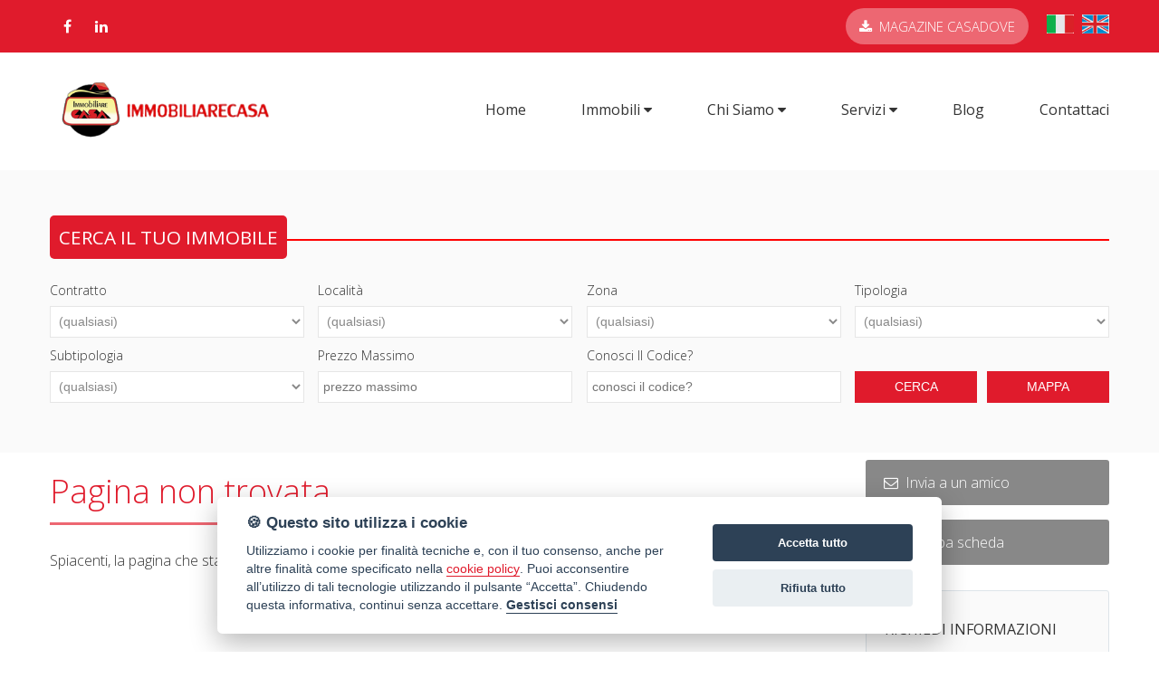

--- FILE ---
content_type: text/html; Charset: utf8;charset=UTF-8
request_url: https://www.immobiliarecasa.it/ita/immobile/8593-attivita-commerciali--in-vendita-a-solarino
body_size: 7014
content:
<!DOCTYPE html>
<html>
	<head>
		<title>Pagina non trovata | Immobiliare Casa S.r.l.</title>
		<meta charset="UTF-8"  />
		<meta name="description" content="Annunci vendita e affitto case, negozi e terreni"  />
		<meta name="keywords" content="compro,casa,case,vendita,affitto,appartamenti,ville,agenzia,immobiliare,agenzie,immobiliari,servizi"  />
		<meta name="viewport" content="width=device-width, initial-scale=1, maximum-scale=1"  />
		<meta name="facebook-domain-verification" content="1k5ci4tqxyoedsd7joluschiydbc51"  />
		<link href="https://fonts.googleapis.com/css?family=Open+Sans:300,400,700&display=swap" rel="stylesheet" type="text/css" />
		<link href="https://unpkg.com/leaflet@1.3.1/dist/leaflet.css" integrity="sha512-Rksm5RenBEKSKFjgI3a41vrjkw4EVPlJ3+OiI65vTjIdo9brlAacEuKOiQ5OFh7cOI1bkDwLqdLw3Zg0cRJAAQ==" crossorigin=""" rel="stylesheet" type="text/css" />
		<link href="https://unpkg.com/leaflet.markercluster@1.3.0/dist/MarkerCluster.css" rel="stylesheet" type="text/css" />
		<link href="https://unpkg.com/leaflet.markercluster@1.3.0/dist/MarkerCluster.Default.css" rel="stylesheet" type="text/css" />
		<link href="https://www.immobiliarecasa.it/css/stile.css?=3" rel="stylesheet" type="text/css" />
		<link href="https://www.immobiliarecasa.it/css/slick.css" rel="stylesheet" type="text/css" />
		<link href="https://www.immobiliarecasa.it/css/slick-theme.css" rel="stylesheet" type="text/css" />
		<link href="https://cdn.ssd.it/shadowbox/shadowbox.css" rel="stylesheet" type="text/css" />
		<link href="https://cdn.ssd.it/flexslider/flexslider.css" rel="stylesheet" type="text/css" />
		<link href="https://cdn.ssd.it/select2/dist/css/select2.min.css" rel="stylesheet" type="text/css" />
		<link href="https://www.immobiliarecasa.it/css/jquery-ui.min.css" rel="stylesheet" type="text/css" />
		<link href="https://www.immobiliarecasa.it/css/jquery-ui.structure.min.css" rel="stylesheet" type="text/css" />
		<link href="https://www.immobiliarecasa.it/css/jquery-ui.theme.min.css" rel="stylesheet" type="text/css" />
		<link href="https://cdn.jsdelivr.net/npm/pannellum@2.5.4/build/pannellum.css" rel="stylesheet" type="text/css" />
		<script src="https://cdn.jsdelivr.net/npm/pannellum@2.5.4/build/pannellum.js" language="javascript" type="text/javascript"></script>
		<script src="https://code.jquery.com/jquery-1.11.1.min.js" language="javascript" type="text/javascript"></script>
		<script src="https://cdn.ssd.it/utils.js" language="javascript" type="text/javascript"></script>
		<script src="https://www.immobiliarecasa.it/js/slick.min.js" language="javascript" type="text/javascript"></script>
		<script src="https://unpkg.com/leaflet@1.8.0/dist/leaflet.js" integrity="sha512-BB3hKbKWOc9Ez/TAwyWxNXeoV9c1v6FIeYiBieIWkpLjauysF18NzgR1MBNBXf8/KABdlkX68nAhlwcDFLGPCQ==" crossorigin=""  language="javascript" type="text/javascript"></script>
		<script src="https://unpkg.com/leaflet.markercluster@1.3.0/dist/leaflet.markercluster.js" language="javascript" type="text/javascript"></script>
		<script src="https://www.immobiliarecasa.it/js/jquery-ui.min.js" defer  language="javascript" type="text/javascript"></script>
		<script src="https://cdn.ssd.it/flexslider/jquery.flexslider-min.js" defer  language="javascript" type="text/javascript"></script>
		<script src="https://www.immobiliarecasa.it/js/immobili_elenco.js" defer  language="javascript" type="text/javascript"></script>
		<script src="https://www.immobiliarecasa.it/js/contact_forms.js" defer  language="javascript" type="text/javascript"></script>
		<script src="https://cdn.ssd.it/shadowbox/shadowbox.js" defer  language="javascript" type="text/javascript"></script>
		<script src="https://www.immobiliarecasa.it/js/init.js" defer  language="javascript" type="text/javascript"></script>
		<script src="https://www.immobiliarecasa.it/js/sCookie.js" defer="async"  language="javascript" type="text/javascript"></script>
		<script src="https://www.immobiliarecasa.it/js/ajax_serv.js" defer  language="javascript" type="text/javascript"></script>
		<script src="https://www.immobiliarecasa.it/js/jquery.swipebox.js" defer  language="javascript" type="text/javascript"></script>
		<script src="https://www.immobiliarecasa.it/js/jquery.homenote.min.js" defer  language="javascript" type="text/javascript"></script>
		<script src="https://www.immobiliarecasa.it/js/bootstrap.min.js" defer  language="javascript" type="text/javascript"></script>
		<script src="https://cdn.ssd.it/select2/dist/js/select2.min.js" defer  language="javascript" type="text/javascript"></script>
		<script src="https://cdn.ssd.it/select2/dist/js/i18n/it.js" defer  language="javascript" type="text/javascript"></script>
		<script src="https://cdn.ssd.it/cookie_law/src/cookieconsent.js" defer="1"  language="javascript" type="text/javascript"></script>
		
<!-- Google Tag Manager -->
<script>(function(w,d,s,l,i){w[l]=w[l]||[];w[l].push({'gtm.start':
new Date().getTime(),event:'gtm.js'});var f=d.getElementsByTagName(s)[0],
j=d.createElement(s),dl=l!='dataLayer'?'&l='+l:'';j.async=true;j.src=
'https://www.googletagmanager.com/gtm.js?id='+i+dl;f.parentNode.insertBefore(j,f);
})(window,document,'script','dataLayer','GTM-KS6XJWW4');</script>
<!-- End Google Tag Manager -->

<!-- Google tag (gtag.js) --> <script async src="https://www.googletagmanager.com/gtag/js?id=AW-954310818"></script> <script> window.dataLayer = window.dataLayer || []; function gtag(){dataLayer.push(arguments);} gtag('js', new Date()); gtag('config', 'AW-954310818'); </script>

<!-- Meta Pixel Code -->
<script>
!function(f,b,e,v,n,t,s)
{if(f.fbq)return;n=f.fbq=function(){n.callMethod?
n.callMethod.apply(n,arguments):n.queue.push(arguments)};
if(!f._fbq)f._fbq=n;n.push=n;n.loaded=!0;n.version='2.0';
n.queue=[];t=b.createElement(e);t.async=!0;
t.src=v;s=b.getElementsByTagName(e)[0];
s.parentNode.insertBefore(t,s)}(window, document,'script',
'https://connect.facebook.net/en_US/fbevents.js');
fbq('init', '849289090257768');
fbq('track', 'PageView');
</script>
<noscript><img height="1" width="1" style="display:none"
src="https://www.facebook.com/tr?id=849289090257768&ev=PageView&noscript=1"
/></noscript>
<!-- End Meta Pixel Code -->
	</head>
	<body class="page ita immobile 8593-attivita-commerciali--in-vendita-a-solarino home">
		<a name="top_pagina"></a>

		    <!-- Google Tag Manager (noscript) -->
		    <noscript><iframe src="https://www.googletagmanager.com/ns.html?id=GTM-KS6XJWW4"
		    height="0" width="0" style="display:none;visibility:hidden"></iframe></noscript>
		    <!-- End Google Tag Manager (noscript) -->
		<!-- Facebook Pixel Code -->
		<script>
		!function(f,b,e,v,n,t,s)
		{if(f.fbq)return;n=f.fbq=function(){n.callMethod?
		n.callMethod.apply(n,arguments):n.queue.push(arguments)};
		if(!f._fbq)f._fbq=n;n.push=n;n.loaded=!0;n.version='2.0';
		n.queue=[];t=b.createElement(e);t.async=!0;
		t.src=v;s=b.getElementsByTagName(e)[0];
		s.parentNode.insertBefore(t,s)}(window,document,'script',
		'https://connect.facebook.net/en_US/fbevents.js');
		 fbq('init', '563035027192229'); 
		fbq('track', 'PageView');
		</script>
		<noscript>
		 <img height="1" width="1" 
		src="https://www.facebook.com/tr?id=563035027192229&ev=PageView
		&noscript=1"/>
		</noscript>
		<!-- End Facebook Pixel Code -->
		<div id="top_links">
		    <div class="wrapper">
		        <div class="top-menu">
		            <div class="social">
		                <a class="facebook" href="https://www.facebook.com/gruppoimmcasa/" target="_blank"><i class="fa fa-facebook" aria-hidden="true"></i></a>
		                <a class="linkedin" href="https://www.linkedin.com/company/2757353/" target="_blank"><i class="fa fa-linkedin" aria-hidden="true"></i></a>
		            </div>
		
		            <div class="contact">
		                <a class="magazine" href="https://issuu.com/marcosimmcasa/docs/casadove_ristampa_settembre_2017_x_" target="_blank"><i class="fa fa-download" aria-hidden="true"></i>magazine casadove</a>
		                <div id="lang_selector">
		                    <a class="ita" title="Versione italiana" href="/ita/immobile/8593-attivita-commerciali--in-vendita-a-solarino"><img src="https://www.immobiliarecasa.it/img/ita_lang.jpg" alt="Case in affitto o in vendita a Siracusa" style="width: 30px;"></a>
		                    <a class="eng" title="English version" href="/eng/immobile/8593-attivita-commerciali--in-vendita-a-solarino"><img src="https://www.immobiliarecasa.it/img/eng_lang.jpg" alt=" Case in affitto o in vendita a Siracusa" style="width: 30px;"></a>
		                </div>
		            </div>
		        </div>
		    </div>
		</div>
		

		<div id="header">
		    <div class="wrapper-header">
		        <div id="logo">
		            <a href="https://www.immobiliarecasa.it/" target="_self" title=""><img src="https://www.immobiliarecasa.it/img/logo.png" alt="Case in affitto o in vendita a Siracusa" title=""/></a>
		        </div>
		
		        
		<div id="navigation">
		    <ul id="navigation-standard">
		        <li><a href="https://www.immobiliarecasa.it/"><img src="https://www.immobiliarecasa.it/img/logo.png" alt="Case in affitto o in vendita a Siracusa" title="" /></a></li>
		                                    <li><a  href="https://www.immobiliarecasa.it/"><span>home</span></a></li>
		                                                <li class="dropdown">
		                    <a href="javascript: void(0);" onclick="$(this).parent().toggleClass('opened');">
		                        <span>Immobili</span>
		                        &nbsp;<i class="fa fa-caret-down" aria-hidden="true"></i>
		                    </a>
		                    <ul id="dropdown-menu">
		                                                    <li><a href="https://www.immobiliarecasa.it/ita/immobili-vendita" ><span>Immobili in vendita</span></a></li>
		                                                    <li><a href="https://www.immobiliarecasa.it/ita/immobili-affitto" ><span>Immobili in affitto</span></a></li>
		                                                    <li><a href="https://www.immobiliarecasa.it/ita/immobili-commerciali" ><span>Immobili commerciali</span></a></li>
		                                            </ul>
		                </li>
		                                                <li class="dropdown">
		                    <a href="javascript: void(0);" onclick="$(this).parent().toggleClass('opened');">
		                        <span>Chi siamo</span>
		                        &nbsp;<i class="fa fa-caret-down" aria-hidden="true"></i>
		                    </a>
		                    <ul id="dropdown-menu">
		                                                    <li><a href="https://www.immobiliarecasa.it/ita/la-nostra-storia" ><span>La nostra storia</span></a></li>
		                                                    <li><a href="https://www.immobiliarecasa.it/ita/agenti-collaboratori" ><span>Staff</span></a></li>
		                                            </ul>
		                </li>
		                                                <li class="dropdown">
		                    <a href="javascript: void(0);" onclick="$(this).parent().toggleClass('opened');">
		                        <span>Servizi</span>
		                        &nbsp;<i class="fa fa-caret-down" aria-hidden="true"></i>
		                    </a>
		                    <ul id="dropdown-menu">
		                                                    <li><a href="https://www.immobiliarecasa.it/ita/mutui" ><span>Mutui</span></a></li>
		                                                    <li><a href="https://www.immobiliarecasa.it/ita/marketing" ><span>marketing</span></a></li>
		                                                    <li><a href="https://www.immobiliarecasa.it/ita/home-staging" ><span>home staging</span></a></li>
		                                                    <li><a href="https://www.immobiliarecasa.it/ita/property-finder" ><span>property finder</span></a></li>
		                                                    <li><a href="https://www.immobiliarecasa.it/ita/interior-design" ><span>interior design</span></a></li>
		                                            </ul>
		                </li>
		                                                <li><a  href="http://tumologiovanni.it/"><span>Blog</span></a></li>
		                                                <li><a  href="https://www.immobiliarecasa.it/ita/contatti"><span>Contattaci</span></a></li>
		                        </ul>
		
		    <div id="menu-responsive">
		        <ul class="navigation-mobile" class="menu">
		                                                <li><a  href="https://www.immobiliarecasa.it/"><span>home</span></a></li>
		                                                                <li class="dropdown">
		                        <a href="javascript: void(0);" onclick="$(this).parent().toggleClass('opened');">
		                            <span>Immobili</span>
		                            &nbsp;<i class="fa fa-caret-down" aria-hidden="true"></i>
		                        </a>
		                        <ul id="dropdown-menu">
		                                                            <li><a href="https://www.immobiliarecasa.it/ita/immobili-vendita"><span>Immobili in vendita</span></a></li>
		                                                            <li><a href="https://www.immobiliarecasa.it/ita/immobili-affitto"><span>Immobili in affitto</span></a></li>
		                                                            <li><a href="https://www.immobiliarecasa.it/ita/immobili-commerciali"><span>Immobili commerciali</span></a></li>
		                                                    </ul>
		                    </li>
		                                                                <li class="dropdown">
		                        <a href="javascript: void(0);" onclick="$(this).parent().toggleClass('opened');">
		                            <span>Chi siamo</span>
		                            &nbsp;<i class="fa fa-caret-down" aria-hidden="true"></i>
		                        </a>
		                        <ul id="dropdown-menu">
		                                                            <li><a href="https://www.immobiliarecasa.it/ita/la-nostra-storia"><span>La nostra storia</span></a></li>
		                                                            <li><a href="https://www.immobiliarecasa.it/ita/agenti-collaboratori"><span>Staff</span></a></li>
		                                                    </ul>
		                    </li>
		                                                                <li class="dropdown">
		                        <a href="javascript: void(0);" onclick="$(this).parent().toggleClass('opened');">
		                            <span>Servizi</span>
		                            &nbsp;<i class="fa fa-caret-down" aria-hidden="true"></i>
		                        </a>
		                        <ul id="dropdown-menu">
		                                                            <li><a href="https://www.immobiliarecasa.it/ita/mutui"><span>Mutui</span></a></li>
		                                                            <li><a href="https://www.immobiliarecasa.it/ita/marketing"><span>marketing</span></a></li>
		                                                            <li><a href="https://www.immobiliarecasa.it/ita/home-staging"><span>home staging</span></a></li>
		                                                            <li><a href="https://www.immobiliarecasa.it/ita/property-finder"><span>property finder</span></a></li>
		                                                            <li><a href="https://www.immobiliarecasa.it/ita/interior-design"><span>interior design</span></a></li>
		                                                    </ul>
		                    </li>
		                                                                <li><a  href="http://tumologiovanni.it/"><span>Blog</span></a></li>
		                                                                <li><a  href="https://www.immobiliarecasa.it/ita/contatti"><span>Contattaci</span></a></li>
		                                    </ul>
		
		        <button class="hamburger hamburger--vortex" type="button" style="width: 100%;margin-right:12px;">
		            <span class="hamburger-box"><span class="hamburger-inner"></span></span>
		        </button>
		    </div>
		</div>
		
		<script type="text/javascript" language="JavaScript">
		  $(document).ready(function () {
		    $(".dropdown").each(function () {
		      $(this).hover(function () {
		        $("ul#navigation-standard", this).toggleClass("hidden");
		      }, function () {
		        $("ul#navigation-standard", this).toggleClass("hidden");
		      });
		    });
		  });
		
		  $(document).ready(function () {
		    $(".dropdown").each(function () {
		      $(this).hover(function () {
		        $("ul", this).toggleClass("hidden");
		      }, function () {
		        $("ul", this).toggleClass("hidden");
		      });
		    });
		  });
		
		  var forEach = function (t, o, r) {
		    if ("[object Object]" === Object.prototype.toString.call(t))for (var c in t)Object.prototype.hasOwnProperty.call(t, c) && o.call(r, t[c], c, t); else for (var e = 0, l = t.length; l > e; e++)o.call(r, t[e], e, t)
		  };
		
		  var hamburgers = document.querySelectorAll(".hamburger");
		  if (hamburgers.length > 0) {
		    forEach(hamburgers, function (hamburger) {
		      hamburger.addEventListener("click", function () {
		        $(this).parent().toggleClass("is-active");
		        this.classList.toggle("is-active");
		        //document.getElementById('menu').setAttribute('style','visibility:visible');
		      }, false);
		    });
		  }
		
		  $(window).bind('scroll', function () {
		    if ($(window).scrollTop() > 100) {
		      $('#navigation').addClass('fixed');
		    } else {
		      $('#navigation').removeClass('fixed');
		    }
		  });
		</script>
		    </div>
		</div>

		
		<div id="content-ric" class="not-home">
		    <div class="wrapper">
		                <h2 class="engine-title">Cerca il tuo immobile</h2>
		        <hr class="line">
		
		        <div id="ricerca" >
		            <img src="https://www.immobiliarecasa.it/img/loading.gif" id="search_loading" alt="Case in affitto o in vendita a Siracusa "/>
		            <form name="frmRicerca" action="https://www.immobiliarecasa.it/ita/immobili" method="GET">
		                <input type="hidden" name="order_by" value=""/>
		                <input type="hidden" name="company_id" value=""/>
		                <input type="hidden" name="seo" value=""/>
		                <input type="hidden" name="categories_id" value=""/>
		                <input type="hidden" name="luxury" value=""/>
		
		                <p class="ric_row">
		                    <label>Contratto</label>
		                    <select name="rental">
		                        <option value="">(Qualsiasi)</option>
		                        <option value="0" >Vendita</option>
		                        <option value="1" >Affitto</option>
		                    </select>
		                </p>
		
		                <p class="ric_row">
		                    <label>Localit&agrave;</label>
		                    <select name="city_id" onchange="searchZona('select_districts',this.value,'0817c1e0dd810583913095b601adfdb7');">
		                        <option value="">(Qualsiasi)</option>
		                                                <option value="7079" >Augusta</option>
		                                                <option value="7080" >Avola</option>
		                                                <option value="7083" >Canicattini Bagni</option>
		                                                <option value="6830" >Castelmola</option>
		                                                <option value="7087" >Floridia</option>
		                                                <option value="6847" >Giardini-Naxos</option>
		                                                <option value="7090" >Melilli</option>
		                                                <option value="7091" >Noto</option>
		                                                <option value="7093" >Palazzolo Acreide</option>
		                                                <option value="7098" >Portopalo di Capo Passero</option>
		                                                <option value="7099" >Priolo Gargallo</option>
		                                                <option value="7075" >Ragusa</option>
		                                                <option value="7077" >Scicli</option>
		                                                <option value="7095" >Siracusa</option>
		                                                <option value="7096" >Solarino</option>
		                                                <option value="6912" >Taormina</option>
		                                            </select>
		                </p>
		
		                <p class="ric_row">
		                    <label>Zona</label>
		                    <select name="district_id" id="select_districts">
		                        <option value="">(Qualsiasi)</option>
		                                            </select>
		                </p>
		               
		                <p class="ric_row">
		                    <label>Tipologia</label>
		                    <select name="property_type_id" onchange="searchSubtipologia('select_subtypology',this.value,'0817c1e0dd810583913095b601adfdb7', 'ita');">
		                        <option value="">(Qualsiasi)</option>
		                                                <optgroup label="Abitativo">
		                                                    <option value="1002" >Appartamento</option>
		                                                    <option value="1031" >Casali e Rurali </option>
		                                                    <option value="1036" >Immobili a Reddito </option>
		                                                    <option value="1007" >Stabile intero</option>
		                                                    <option value="1008" >Villa</option>
		                                                </optgroup>
		                                                <optgroup label="Non abitativo">
		                                                    <option value="1025" >Box/Posto Auto</option>
		                                                    <option value="1013" >Capannone</option>
		                                                    <option value="1037" >Immobili a Reddito</option>
		                                                    <option value="1010" >Locali e Botteghe</option>
		                                                    <option value="1015" >Ufficio </option>
		                                                </optgroup>
		                                                <optgroup label="Attività commerciale">
		                                                    <option value="1029" >Albergo</option>
		                                                    <option value="1033" >Attivita' Commerciali </option>
		                                                    <option value="1030" >Bed & Breakfast</option>
		                                                    <option value="1022" >Tabacchi</option>
		                                                </optgroup>
		                                                <optgroup label="Terreno">
		                                                    <option value="1023" >Agricolo</option>
		                                                    <option value="1024" >Edificabile</option>
		                                                    <option value="1034" >Terreno</option>
		                                                </optgroup>
		                                            </select>
		                </p>
		
		                <p class="ric_row">
		                    <label>Subtipologia</label>
		                    <select name="property_subtype_id" id="select_subtypology">
		                        <option value="">(Qualsiasi)</option>
		                                            </select>
		                </p>
		
		                <p class="ric_row">
		                    <label>Prezzo massimo</label>
		                    <input placeholder="Prezzo massimo" type="text" name="price_max" value="" />
		                </p>
		
		                <p class="ric_row">
		                    <label>Conosci il codice?</label>
		                    <input placeholder="Conosci il codice?" type="text" name="code" value="" />
		                </p>
		
		                <p class="ric_row">
		                    <label>&nbsp;</label>
		                    <input type="submit" value="Cerca" formaction="https://www.immobiliarecasa.it/ita/immobili" />
		                    <input type="submit" value="Mappa" formaction="https://www.immobiliarecasa.it/ita/immobili-mappa" />
		                </p>
		                
		            </form>
		        </div>
		    </div>
		</div>
		

		<div id="main_wrapper" class="dettaglio">

		<div id="main_content" class="dettaglio" >

		
		<h2 class="title">Pagina non trovata</h2>
		
		<p>Spiacenti, la pagina che stai cercando non esiste o non è disponibile al momento.</p>

		
		<script language="javascript">
		  $(document).ready(function() {
		    $("#tab_property #tab1").click();
		  });
		</script>
		
		<!-- Go to www.addthis.com/dashboard to customize your tools -->
		<script type="text/javascript" src="//s7.addthis.com/js/300/addthis_widget.js#pubid=ra-58a1c20aa01042cc"></script>
		
		<script>
		  $(window).load(function() {
		    $("#property-images .flexslider").flexslider({
		      animation: "slide",
		      directionNav: false,
		    });
		  });
		</script>
		

		<div class="go_top"><a href="#top" title="Vai a inizio pagina"><span>vai a inizio pagina</span></a></div>

		</div>

		<div id="right_column">
		    <div class="banner-container dettaglio">
		    <a class="banner" href="mailto:?subject=&body=www.immobiliarecasa.it">
		        <span><i class="fa fa-envelope-o" aria-hidden="true"></i>Invia a un amico</span>
		    </a>
		    <a class="banner" rel="shadowbox;width=780;nofollow" href="/ita/scheda-immobile/8593-attivita-commerciali--in-vendita-a-solarino">
		        <span><i class="fa fa-print" aria-hidden="true"></i>Stampa scheda</span>
		    </a>
		</div>    <a name="contatti"></a>
		
		<form class="contactForm" name="frmContatti" action="https://www.immobiliarecasa.it/ita/sendFrm" method="POST">
			<input style="display: none !important" type="text" name="site_form[human_invisible_txt]" value="" />
			<input type="hidden" name="site_form[human_hidden_txt]" value="" />
			<input type="hidden" name="site_form[send_type]" value="informazioni_immobile" />
			<input type="hidden" name="site_form[language]" value="ita" />
			<input type="hidden" name="site_form[url_immobile]" value="https://www.immobiliarecasa.it//ita/immobile/8593-attivita-commerciali--in-vendita-a-solarino" />
			<input type="hidden" name="site_form[rif_immobile]" value="" />
			<input type="hidden" name="site_form[return_path]" value="ita/immobile/8593-attivita-commerciali--in-vendita-a-solarino" />
			
			<div id="modCont">
				<h3>RICHIEDI INFORMAZIONI</h3>
		        <p><i>Codice immobile </i></p>
				
				<p>
					<input placeholder="Nome" class="required" name="site_form[nome]" type="text" id="nome" />
				</p>
				
				<p>
					<input placeholder="Telefono" name="site_form[tel]" type="text" id="tel" />
				</p>
		
				<p>
					<input placeholder="Email" name="site_form[email]" type="text" id="email" />
				</p>
		
				<p>
					<textarea placeholder="Messaggio" name="site_form[mess]" rows="5" cols="62" id="mess"></textarea>
				</p>
		
				<p>
					<em class="privacy" style="margin-top:10px;font-size:11px;display:block;line-height:16px;"><input name="site_form[privacy]" id="privacy" type="checkbox" value="Si" style="width:20px;vertical-align:middle;" /><img src="https://www.immobiliarecasa.it//img/form_required.png" title="Campo obbligatorio" alt="Campo obbligatorio" class="imgRequired" width="16" />&nbsp;&nbsp;&nbsp;dichiaro di aver preso visione e compreso <a href="https://www.immobiliarecasa.it/ita/privacy-policy" rel="shadowbox;width=720;height=440">l'informativa sulla privacy</a></em>
				</p>
		
				<p style="text-align:right;">
					<input type="submit" value="Invia il messaggio" />
				</p>
		
				<div class="sommario" style="display:none;"><img src="https://www.immobiliarecasa.it//img/errormod.png" alt="errori nel modulo" width="20" height="20"/><span>&nbsp;</span></div>
			</div>
		</form>
		
		    <a name="lascia_richiesta"></a>
		
		<form style="margin-top: 40px" class="contactForm" name="frmContatti" action="https://www.immobiliarecasa.it/ita/sendFrm" method="POST">
			<input style="display: none !important" type="text" name="site_form[human_invisible_txt]" value="" />
			<input type="hidden" name="site_form[human_hidden_txt]" value="" />
			<input type="hidden" name="site_form[send_type]" value="lascia_richiesta" />
			<input type="hidden" name="site_form[language]" value="ita" />
			<input type="hidden" name="site_form[url_immobile]" value="https://www.immobiliarecasa.it//ita/immobile/8593-attivita-commerciali--in-vendita-a-solarino" />
			<input type="hidden" name="site_form[rif_immobile]" value="" />
			<input type="hidden" name="site_form[return_path]" value="ita/immobile/8593-attivita-commerciali--in-vendita-a-solarino" />
			
			<div id="modCont">
				<h3>LASCIA UNA RICHIESTA</h3>
		        <p>Stai cercando un immobile specifico ma non riesci a trovarlo? Compila senza nessun impegno il modulo sotto.</p>
				
				<p>
					<input placeholder="Nome" class="required" name="site_form[nome]" type="text" id="nome" />
				</p>
				
				<p>
					<input placeholder="Telefono" name="site_form[tel]" type="text" id="tel" />
				</p>
		
				<p>
					<input placeholder="Email" name="site_form[email]" type="text" id="email" />
				</p>
		
				<p>
					<textarea placeholder="Descrivici l'immobile" name="site_form[mess]" rows="5" cols="62" id="mess"></textarea>
				</p>
		
				<p>
					<em class="privacy" style="margin-top:10px;font-size:11px;display:block;line-height:16px;"><input name="site_form[privacy]" id="privacy" type="checkbox" value="Si" style="width:20px;vertical-align:middle;" /><img src="https://www.immobiliarecasa.it//img/form_required.png" title="Campo obbligatorio" alt="Campo obbligatorio" class="imgRequired" width="16" />&nbsp;&nbsp;&nbsp;dichiaro di aver preso visione e compreso <a href="https://www.immobiliarecasa.it/ita/privacy-policy" rel="shadowbox;width=720;height=440">l'informativa sulla privacy</a></em>
				</p>
		
				<p style="text-align:right;">
					<input type="submit" value="Invia il messaggio" />
				</p>
		
				<div class="sommario" style="display:none;"><img src="https://www.immobiliarecasa.it//img/errormod.png" alt="errori nel modulo" width="20" height="20"/><span>&nbsp;</span></div>
			</div>
		</form>
		
		</div>

		</div>

		<div id="footer">
		    <div class="wrapper">
		        <!--div class="dettaglio-agenzia"-->
		        <input id="footer_tab1" 'checked="checked"' type="radio" name="footer_tabs" />
		
		        <label for="footer_tab1">
		            <span class="heading-label">Sede e Direzione</span>
		        </label>
		
		        <section id="footer_content1" style="background-image: url('https://maps.googleapis.com/maps/api/staticmap?key=AIzaSyBnpmxlI4QKOKpnukh2m7sgwHmRAn9qMHU&zoom=15&size=300x200&format=png32&language=it&maptype=roadmap&markers=color:0x014889%7Clabel:Sede%7C37.0752359,15.2796588&center=37.0752359,15.2796588');">
		            <div class="riferimenti">
		                <div class="item">
		                    <h3>Sede e Direzione</h3>
		                    <span>C.so Gelone n.148<br />Siracusa, 96100</span>
		                </div>
		
		                <div class="item">
		                    <h3>&nbsp;</h3>
		                    <span><i class="fa fa-phone" aria-hidden="true"></i>&nbsp;0931/461760</span>
		                    <span><i class="fa fa-phone" aria-hidden="true"></i>&nbsp;348/9897292</span>
		                </div>
		            </div>
		        </section>
		    <!--/div-->
		        <input id="footer_tab2" 'checked="checked"' type="radio" name="footer_tabs" />
		
		        <label for="footer_tab2">
		            <span class="heading-label">Palazzolo Acreide</span>
		        </label>
		
		        <section id="footer_content2" style="background-image: url('https://maps.googleapis.com/maps/api/staticmap?key=AIzaSyBnpmxlI4QKOKpnukh2m7sgwHmRAn9qMHU&zoom=15&size=300x200&format=png32&language=it&maptype=roadmap&markers=color:0x014889%7Clabel:Palazzolo Acreide%7C37.0616264,14.9036125&center=37.0616264,14.9036125');">
		            <div class="riferimenti">
		                <div class="item">
		                    <h3>Palazzolo Acreide</h3>
		                    <span>Via Gaetano Italia n. 39<br />Palazzolo Acreide, 96010</span>
		                </div>
		
		                <div class="item">
		                    <h3>&nbsp;</h3>
		                    <span><i class="fa fa-phone" aria-hidden="true"></i>&nbsp;0931/461760</span>
		                    <span><i class="fa fa-phone" aria-hidden="true"></i>&nbsp;393/2032802</span>
		                </div>
		            </div>
		        </section>
		
		        <!--input id="footer_tab3" 'checked="checked"' type="radio" name="footer_tabs" /-->
		
		        <label for="footer_tab3">
		            <span class="heading-label"></span>
		        </label>
		
		        <!--section id="footer_content3" style="background-image: url('https://maps.googleapis.com/maps/api/staticmap?key=AIzaSyBnpmxlI4QKOKpnukh2m7sgwHmRAn9qMHU&zoom=15&size=300x200&format=png32&language=it&maptype=roadmap&markers=color:0x014889%7Clabel:Floridia%7C37.0807716,15.1514278&center=37.0807716,15.1514278');">
		            <div class="riferimenti">
		                <div class="item">
		                    <h3>Floridia</h3>
		                    <span>Corso Vittorio Emanuele 349<br />Floridia, 96014</span>
		                </div>
		
		                <div class="item">
		                    <h3>&nbsp;</h3>
		                    <span><i class="fa fa-phone" aria-hidden="true"></i>&nbsp;0931/461760</span>
		                    <span><i class="fa fa-phone" aria-hidden="true"></i>&nbsp;393/2032390</span>
		                </div>
		            </div>
		        </section-->
		
		        <!--input id="footer_tab4" 'checked="checked"' type="radio" name="footer_tabs" /-->
		
		        <label for="footer_tab4">
		            <span class="heading-label"></span>
		        </label>
		
		        <!--section id="footer_content4" style="background-image: url('https://maps.googleapis.com/maps/api/staticmap?key=AIzaSyBnpmxlI4QKOKpnukh2m7sgwHmRAn9qMHU&zoom=15&size=300x200&format=png32&language=it&maptype=roadmap&markers=color:0x014889%7Clabel:Canicattini%7C37.0334198,15.0629929&center=37.0334198,15.0629929');">
		            <div class="riferimenti">
		                <div class="item">
		                    <h3>Canicattini</h3>
		                    <span>Via Vittorio Emanuele, 124 <br />Canicattini Bagni, 96010</span>
		                </div>
		
		                <div class="item">
		                    <h3>&nbsp;</h3>
		                    <span><i class="fa fa-phone" aria-hidden="true"></i>&nbsp;0931/947087</span>
		                    <span><i class="fa fa-phone" aria-hidden="true"></i>&nbsp;392/9775917</span>
		                </div>
		            </div>
		        </section-->
		    </div>
		</div>
		<script language="javascript">
		  $(document).ready(function () {
		    $("#footer #footer_tab1").click();
		  });
		</script>

		<div id="bottom_links">
		    <div class="credits">
		        <a href="javascript:void(0)" id="cookie_settings">Gestisci Cookie Policy</a>
		        <div class="info2">
		            <span><a href="https://www.immobiliarecasa.it/ita/area-riservata"><i class="fa fa-key" aria-hidden="true"></i></a></span>
		            <span><a href="https://www.immobiliarecasa.it/ita/informazioni-societarie" rel="shadowbox;width=720;height=440"><i class="fa fa-credit-card" aria-hidden="true"></i></a></span>
		            <span><a href="https://www.immobiliarecasa.it/ita/privacy-policy" rel="shadowbox;width=720;height=440"><i class="fa fa-user-secret" aria-hidden="true"></i></a></span>
		        </div>
		    </div>
		</div>
		
		<div id="loader" style="display: none">
		    <div class="lds-roller"><div></div><div></div><div></div><div></div><div></div><div></div><div></div><div></div></div>
		    <p>Invio messaggio in corso...</p>
		</div>
		
		<script>
		  (function(i,s,o,g,r,a,m){i['GoogleAnalyticsObject']=r;i[r]=i[r]||function(){
		  (i[r].q=i[r].q||[]).push(arguments)},i[r].l=1*new Date();a=s.createElement(o),
		  m=s.getElementsByTagName(o)[0];a.async=1;a.src=g;m.parentNode.insertBefore(a,m)
		  })(window,document,'script','https://www.google-analytics.com/analytics.js','ga');
		
		  ga('create', 'UA-107137319-1', 'auto');
		  ga('send', 'pageview');
		
		</script>
		
		
		<!--Start of Tawk.to Script-->
		<script type="text/javascript">
		var Tawk_API=Tawk_API||{}, Tawk_LoadStart=new Date();
		(function(){
		var s1=document.createElement("script"),s0=document.getElementsByTagName("script")[0];
		s1.async=true;
		s1.src='https://embed.tawk.to/5956768350fd5105d0c835c5/default';
		s1.charset='UTF-8';
		s1.setAttribute('crossorigin','*');
		s0.parentNode.insertBefore(s1,s0);
		})();
		</script>
		<!--End of Tawk.to Script—>
		
	</body>
</html>

--- FILE ---
content_type: text/css
request_url: https://www.immobiliarecasa.it/css/stile.css?=3
body_size: 21584
content:
@import url("https://netdna.bootstrapcdn.com/font-awesome/4.7.0/css/font-awesome.css");
.clear, #tab_property .section ul:after, form.contactForm:after {
  clear: both;
  content: '';
  display: block;
  float: none;
  height: 0; }

.clear, #tab_property .section ul:after, form.contactForm:after {
  clear: both;
  content: '';
  display: block;
  float: none;
  height: 0; }

body {
  background-color: #fff;
  color: #333;
  font-family: "Lucida Sans", "Open Sans", sans-serif;
  font-size: 100%;
  font-weight: 200;
  margin: 0;
  padding: 0; }
  body.elenchi #immobili_elenco .order_by,
  body.elenchi #immobili_elenco .pager, body.elenco-immobili #immobili_elenco .order_by,
  body.elenco-immobili #immobili_elenco .pager {
    display: none; }
  body.elenchi #right_column, body.elenco-immobili #right_column {
    display: none; }
  body #main_wrapper {
    box-sizing: border-box;
    display: flex;
    flex-wrap: wrap;
    width: 100%; }
    body #main_wrapper.not_home {
      min-height: 60vh; }
      body #main_wrapper.not_home #main_content {
        padding: 15px; }

.title {
  border-bottom: 3px solid #ed6772;
  box-sizing: border-box;
  color: #e01b2c;
  font-size: 1.6em;
  font-weight: normal;
  margin: 0 0 .75em;
  padding-bottom: 10px;
  text-align: left;
  width: 100%; }

a:link, a:active, a:hover, a:visited {
  color: #e01b2c;
  text-decoration: none; }

.go_top {
  bottom: 20px;
  box-shadow: 0 0 10px rgba(0, 0, 0, 0.3);
  display: none;
  position: fixed;
  right: 20px;
  width: 40px; }
  .go_top a {
    background: #333333 url("../img/go_top.png") no-repeat center center;
    color: #ffffff;
    display: block;
    height: 48px;
    width: 48px; }
    .go_top a span {
      visibility: hidden; }

input[name="site_form[human_invisible_txt]"] {
  display: none !important; }

.print_dettaglio {
  color: #333;
  font-weight: 600;
  padding-left: 26px;
  position: absolute;
  right: 0;
  text-decoration: none;
  top: 0.8em; }

#content-static {
  display: flex;
  flex-wrap: wrap; }

#back_link {
  background-color: #ed6772;
  border: 1px solid #ccc;
  box-shadow: 1px 1px 3px #999;
  box-sizing: border-box;
  color: #ffffff;
  cursor: pointer;
  font-size: 0.8em;
  margin-bottom: 20px;
  padding: 10px 15px;
  text-decoration: none;
  width: initial; }

.engine-title,
#vn-click {
  background-color: #e01b2c;
  border-radius: 5px;
  box-sizing: border-box;
  color: #fff;
  display: inline-block;
  font-size: 1.3em;
  font-weight: 500;
  margin: 0;
  padding: 10px;
  position: relative;
  text-align: center;
  text-transform: uppercase; }

.line {
  background-color: red;
  border: 0;
  height: 2px;
  margin-top: -22px;
  width: 100%; }

.title-left-line {
  width: 100%;
  color: #e01b2c;
  display: flex;
  font-size: 20px;
  align-items: center;
  position: relative;
  padding-left: 50px;
  margin: 50px 0 30px 0;
  font-weight: 400;
  text-transform: uppercase; }
  .title-left-line i {
    margin-right: 10px; }
  .title-left-line:before {
    position: absolute;
    left: 0;
    content: '';
    height: 2px;
    width: 30px;
    margin-right: 8px;
    background-color: #e01b2c; }

#loader {
  position: fixed;
  left: 0;
  top: 0;
  width: 100%;
  height: 100%;
  display: flex;
  flex-wrap: wrap;
  align-items: center;
  align-content: center;
  justify-content: center;
  background-color: rgba(255, 255, 255, 0.8);
  z-index: 20; }
  #loader p {
    width: 100%;
    text-align: center;
    font-size: 21px;
    font-weight: 400; }

.lds-roller {
  display: inline-block;
  position: relative;
  width: 80px;
  height: 80px; }

.lds-roller div {
  animation: lds-roller 1.2s cubic-bezier(0.5, 0, 0.5, 1) infinite;
  transform-origin: 40px 40px; }

.lds-roller div:after {
  content: " ";
  display: block;
  position: absolute;
  width: 7px;
  height: 7px;
  border-radius: 50%;
  background: #e01b2c;
  margin: -4px 0 0 -4px; }

.lds-roller div:nth-child(1) {
  animation-delay: -0.036s; }

.lds-roller div:nth-child(1):after {
  top: 63px;
  left: 63px; }

.lds-roller div:nth-child(2) {
  animation-delay: -0.072s; }

.lds-roller div:nth-child(2):after {
  top: 68px;
  left: 56px; }

.lds-roller div:nth-child(3) {
  animation-delay: -0.108s; }

.lds-roller div:nth-child(3):after {
  top: 71px;
  left: 48px; }

.lds-roller div:nth-child(4) {
  animation-delay: -0.144s; }

.lds-roller div:nth-child(4):after {
  top: 72px;
  left: 40px; }

.lds-roller div:nth-child(5) {
  animation-delay: -0.18s; }

.lds-roller div:nth-child(5):after {
  top: 71px;
  left: 32px; }

.lds-roller div:nth-child(6) {
  animation-delay: -0.216s; }

.lds-roller div:nth-child(6):after {
  top: 68px;
  left: 24px; }

.lds-roller div:nth-child(7) {
  animation-delay: -0.252s; }

.lds-roller div:nth-child(7):after {
  top: 63px;
  left: 17px; }

.lds-roller div:nth-child(8) {
  animation-delay: -0.288s; }

.lds-roller div:nth-child(8):after {
  top: 56px;
  left: 12px; }

@keyframes lds-roller {
  0% {
    transform: rotate(0deg); }
  100% {
    transform: rotate(360deg); } }
.clear, #tab_property .section ul:after, form.contactForm:after {
  clear: both;
  content: '';
  display: block;
  float: none;
  height: 0; }

#main_content {
  -webkit-box-sizing: border-box;
  -moz-box-sizing: border-box;
  box-sizing: border-box;
  padding: 0 20px;
  position: relative;
  width: 100%; }
  #main_content .title {
    color: #e01b2c;
    font-weight: 100;
    position: relative;
    text-align: left;
    width: 100%; }
    #main_content .title.dettaglio {
      font-size: 1.6em;
      text-transform: initial;
      width: 100%; }
      #main_content .title.dettaglio .price {
        font-weight: 700;
        margin: 0;
        margin-top: 5px; }
  #main_content .button {
    -webkit-box-align: center;
    -moz-box-align: center;
    box-align: center;
    -webkit-align-items: center;
    -moz-align-items: center;
    -ms-align-items: center;
    -o-align-items: center;
    align-items: center;
    -ms-flex-align: center;
    -webkit-box-sizing: border-box;
    -moz-box-sizing: border-box;
    box-sizing: border-box;
    display: -webkit-box;
    display: -moz-box;
    display: box;
    display: -webkit-flex;
    display: -moz-flex;
    display: -ms-flexbox;
    display: flex;
    background-color: #e01b2c;
    border-radius: 3px;
    color: #fff;
    margin: 10px 0;
    padding: 14px 20px;
    position: relative;
    text-decoration: none;
    transition: background-color 0.15s linear;
    width: auto; }
    #main_content .button:hover {
      background-color: #e94553; }
    #main_content .button span {
      color: white; }
      #main_content .button span i {
        color: white;
        margin-right: 8px; }
  #main_content p {
    line-height: 1.5em; }
  #main_content blockquote {
    background-color: #eee;
    font-style: oblique;
    line-height: 1.5em;
    padding: 15px; }
    #main_content blockquote .signature {
      display: block;
      font-style: normal;
      font-weight: 400;
      text-align: right; }
      #main_content blockquote .signature:before {
        content: '--';
        margin-right: .5em; }

.framed_img,
.interior_img {
  border: 1px solid #ccc;
  box-shadow: 0 0 5px rgba(0, 0, 0, 0.3);
  margin: 0;
  max-height: 400px;
  max-width: 400px;
  padding: 5px; }

#top_links {
  display: none;
  background-color: #e01b2c;
  height: 58px;
  width: 100%; }
  #top_links .wrapper {
    -webkit-box-sizing: border-box;
    -moz-box-sizing: border-box;
    box-sizing: border-box;
    position: relative; }
    #top_links .wrapper .top-menu {
      display: -webkit-box;
      display: -moz-box;
      display: box;
      display: -webkit-flex;
      display: -moz-flex;
      display: -ms-flexbox;
      display: flex;
      -webkit-box-lines: multiple;
      -moz-box-lines: multiple;
      box-lines: multiple;
      -webkit-flex-wrap: wrap;
      -moz-flex-wrap: wrap;
      -ms-flex-wrap: wrap;
      flex-wrap: wrap;
      -webkit-box-pack: center;
      -moz-box-pack: center;
      box-pack: center;
      -webkit-justify-content: center;
      -moz-justify-content: center;
      -ms-justify-content: center;
      -o-justify-content: center;
      justify-content: center;
      -ms-flex-pack: center;
      -webkit-box-align: center;
      -moz-box-align: center;
      box-align: center;
      -webkit-align-items: center;
      -moz-align-items: center;
      -ms-align-items: center;
      -o-align-items: center;
      align-items: center;
      -ms-flex-align: center;
      -webkit-align-content: center;
      -moz-align-content: center;
      align-content: center;
      -ms-flex-line-pack: center;
      height: 100%;
      width: 100%; }
      #top_links .wrapper .top-menu .contact {
        display: -webkit-box;
        display: -moz-box;
        display: box;
        display: -webkit-flex;
        display: -moz-flex;
        display: -ms-flexbox;
        display: flex;
        -webkit-box-align: center;
        -moz-box-align: center;
        box-align: center;
        -webkit-align-items: center;
        -moz-align-items: center;
        -ms-align-items: center;
        -o-align-items: center;
        align-items: center;
        -ms-flex-align: center; }
        #top_links .wrapper .top-menu .contact .magazine {
          border-radius: 100px;
          -webkit-box-sizing: border-box;
          -moz-box-sizing: border-box;
          box-sizing: border-box;
          background-color: #ed6772;
          color: white;
          font-size: 15px;
          padding: 10px 15px;
          text-align: center;
          text-transform: uppercase; }
          #top_links .wrapper .top-menu .contact .magazine i {
            margin-right: 8px; }
          #top_links .wrapper .top-menu .contact .magazine:hover {
            background-color: white;
            color: #e01b2c;
            cursor: pointer; }
      #top_links .wrapper .top-menu .social {
        display: -webkit-box;
        display: -moz-box;
        display: box;
        display: -webkit-flex;
        display: -moz-flex;
        display: -ms-flexbox;
        display: flex;
        -webkit-box-align: center;
        -moz-box-align: center;
        box-align: center;
        -webkit-align-items: center;
        -moz-align-items: center;
        -ms-align-items: center;
        -o-align-items: center;
        align-items: center;
        -ms-flex-align: center;
        height: 100%; }
        #top_links .wrapper .top-menu .social a {
          display: -webkit-box;
          display: -moz-box;
          display: box;
          display: -webkit-flex;
          display: -moz-flex;
          display: -ms-flexbox;
          display: flex;
          -webkit-box-align: center;
          -moz-box-align: center;
          box-align: center;
          -webkit-align-items: center;
          -moz-align-items: center;
          -ms-align-items: center;
          -o-align-items: center;
          align-items: center;
          -ms-flex-align: center;
          -webkit-box-pack: center;
          -moz-box-pack: center;
          box-pack: center;
          -webkit-justify-content: center;
          -moz-justify-content: center;
          -ms-justify-content: center;
          -o-justify-content: center;
          justify-content: center;
          -ms-flex-pack: center;
          -webkit-transition: all 0.4s ease;
          -moz-transition: all 0.4s ease;
          transition: all 0.4s ease;
          color: white;
          cursor: pointer;
          height: 100%;
          padding: 0 10px;
          text-decoration: none; }
          #top_links .wrapper .top-menu .social a i {
            text-align: center;
            width: 18px; }
          #top_links .wrapper .top-menu .social a:hover i {
            color: white; }
          #top_links .wrapper .top-menu .social a:hover.facebook {
            background-color: #3b5998; }
          #top_links .wrapper .top-menu .social a:hover.twitter {
            background-color: #55acee; }
          #top_links .wrapper .top-menu .social a:hover.google {
            background-color: #d73d32; }
          #top_links .wrapper .top-menu .social a:hover.linkedin {
            background-color: #007bb5; }
          #top_links .wrapper .top-menu .social a:hover.instagram {
            background: radial-gradient(circle farthest-corner at 35% 90%, #fec564, transparent 50%), radial-gradient(circle farthest-corner at 0 140%, #fec564, transparent 50%), radial-gradient(ellipse farthest-corner at 0 -25%, #5258cf, transparent 50%), radial-gradient(ellipse farthest-corner at 20% -50%, #5258cf, transparent 50%), radial-gradient(ellipse farthest-corner at 100% 0, #893dc2, transparent 50%), radial-gradient(ellipse farthest-corner at 60% -20%, #893dc2, transparent 50%), radial-gradient(ellipse farthest-corner at 100% 100%, #d9317a, transparent), linear-gradient(#6559ca, #bc318f 30%, #e33f5f 50%, #f77638 70%, #fec66d 100%); }
    #top_links .wrapper .toggle {
      background-color: #e01b2c;
      box-sizing: border-box;
      border: 0;
      color: white;
      padding: 8px 10px;
      position: absolute;
      right: 0;
      z-index: 1; }
      #top_links .wrapper .toggle:hover {
        cursor: pointer; }
    #top_links .wrapper #lang_selector {
      display: block;
      margin-left: 20px; }
      #top_links .wrapper #lang_selector a:first-child {
        margin-right: 5px; }

.clear, #tab_property .section ul:after, form.contactForm:after {
  clear: both;
  content: '';
  display: block;
  float: none;
  height: 0; }

#header {
  -webkit-box-sizing: border-box;
  -moz-box-sizing: border-box;
  box-sizing: border-box;
  padding: 10px;
  position: relative;
  width: 100%; }
  #header .wrapper-header {
    display: -webkit-box;
    display: -moz-box;
    display: box;
    display: -webkit-flex;
    display: -moz-flex;
    display: -ms-flexbox;
    display: flex;
    -webkit-box-orient: horizontal;
    -moz-box-orient: horizontal;
    box-orient: horizontal;
    -webkit-box-direction: normal;
    -moz-box-direction: normal;
    box-direction: normal;
    -webkit-flex-direction: row;
    -moz-flex-direction: row;
    flex-direction: row;
    -ms-flex-direction: row;
    -webkit-box-pack: justify;
    -moz-box-pack: justify;
    box-pack: justify;
    -webkit-justify-content: space-between;
    -moz-justify-content: space-between;
    -ms-justify-content: space-between;
    -o-justify-content: space-between;
    justify-content: space-between;
    -ms-flex-pack: justify;
    -webkit-box-align: center;
    -moz-box-align: center;
    box-align: center;
    -webkit-align-items: center;
    -moz-align-items: center;
    -ms-align-items: center;
    -o-align-items: center;
    align-items: center;
    -ms-flex-align: center;
    -webkit-box-lines: single;
    -moz-box-lines: single;
    box-lines: single;
    -webkit-flex-wrap: nowrap;
    -moz-flex-wrap: nowrap;
    -ms-flex-wrap: nowrap;
    flex-wrap: nowrap;
    height: 100%;
    margin: 0 auto;
    position: relative;
    width: 100%; }
    #header .wrapper-header #logo {
      -webkit-box-sizing: border-box;
      -moz-box-sizing: border-box;
      box-sizing: border-box;
      flex-grow: 1;
      height: 100%;
      width: 100%; }
      #header .wrapper-header #logo a img {
        max-height: 9vh; }

#header-internal {
  background: transparent url("../img/header_internal.jpg") no-repeat center center;
  background-size: cover;
  border-bottom: 3px solid #ed6772; }
  #header-internal .wrapper {
    display: block;
    height: 300px;
    margin: 0 auto;
    width: 100%; }

#vetrina-big {
  background: transparent none no-repeat center center;
  background-size: cover;
  display: block;
  height: 85vw;
  position: relative;
  width: 100%;
  z-index: 10; }
  #vetrina-big ul {
    display: block;
    height: 100%;
    width: 100%; }
    #vetrina-big ul li {
      display: none;
      height: 100%;
      width: 100%; }
      #vetrina-big ul li:first-of-type {
        display: block; }
      #vetrina-big ul li .item {
        background: transparent none no-repeat center center;
        background-size: cover;
        display: block;
        height: 100%;
        width: 100%; }
        #vetrina-big ul li .item .item-wrapper {
          align-items: flex-start;
          display: flex;
          flex-direction: column;
          height: 100%;
          justify-content: flex-end;
          margin: 0 auto; }
          #vetrina-big ul li .item .item-wrapper .item-info {
            background-color: #e01b2c;
            border-radius: 3px;
            box-shadow: 0 0 5px rgba(0, 0, 0, 0.5);
            box-sizing: border-box;
            color: white;
            padding: 15px 10px;
            width: 100%; }
            #vetrina-big ul li .item .item-wrapper .item-info h2 {
              border-bottom: 1px solid white;
              box-sizing: border-box;
              display: flex;
              flex-grow: 1;
              flex-wrap: nowrap;
              justify-content: space-between;
              margin: 0;
              padding: 5px;
              text-transform: uppercase;
              width: 100%; }
              #vetrina-big ul li .item .item-wrapper .item-info h2 span {
                display: inline-block;
                overflow: hidden;
                text-overflow: ellipsis;
                white-space: nowrap; }
            #vetrina-big ul li .item .item-wrapper .item-info .description {
              display: none;
              font-size: .8em;
              margin: 0;
              padding: 10px 15px; }
            #vetrina-big ul li .item .item-wrapper .item-info .blue {
              background-color: #ed6772;
              color: #fff;
              display: flex;
              justify-content: space-between;
              align-items: center;
              font-size: .9em;
              padding: 7px 5px; }
              #vetrina-big ul li .item .item-wrapper .item-info .blue span {
                font-weight: 200; }
                #vetrina-big ul li .item .item-wrapper .item-info .blue span.price {
                  font-size: 23px;
                  font-weight: 400; }
                #vetrina-big ul li .item .item-wrapper .item-info .blue span.visita {
                  background-color: #e01b2c;
                  box-sizing: border-box;
                  font-weight: 500;
                  font-size: 17px;
                  padding: 8px 15px;
                  text-transform: uppercase; }
            #vetrina-big ul li .item .item-wrapper .item-info .details {
              align-content: center;
              box-sizing: border-box;
              display: none;
              margin: 10px 0;
              justify-content: flex-start; }
              #vetrina-big ul li .item .item-wrapper .item-info .details span {
                font-size: 0.9375em;
                margin-right: 10px;
                padding: 7px 5px;
                text-align: center; }
                #vetrina-big ul li .item .item-wrapper .item-info .details span.outdoor {
                  display: none; }
  #vetrina-big .flex-viewport {
    height: 100%;
    width: 100%; }
    #vetrina-big .flex-viewport ul li {
      display: block; }
  #vetrina-big .flex-control-nav {
    bottom: auto;
    right: 0;
    text-align: right;
    top: 10px; }
    #vetrina-big .flex-control-nav li a {
      border: 2px solid transparent;
      color: transparent; }
      #vetrina-big .flex-control-nav li a.flex-active {
        background-color: #e01b2c;
        border: 2px solid #fff; }

#vetrina-outdoor,
#vetrina-outdoor-mini {
  background: transparent none no-repeat center center;
  background-size: cover;
  box-sizing: border-box;
  display: block;
  padding: 15px;
  position: relative;
  width: 100vw;
  z-index: 10; }
  #vetrina-outdoor > h2,
  #vetrina-outdoor-mini > h2 {
    border-bottom: 3px solid #ed6772;
    box-sizing: border-box;
    color: #e01b2c;
    font-size: 1.2em;
    font-weight: normal;
    margin: 0 0 20px;
    width: 100%; }
    #vetrina-outdoor > h2 span,
    #vetrina-outdoor-mini > h2 span {
      display: inline-block;
      font-size: .7em;
      font-style: oblique;
      font-weight: 200;
      width: 100%; }
  #vetrina-outdoor ul,
  #vetrina-outdoor-mini ul {
    display: none; }
  #vetrina-outdoor .flex-viewport,
  #vetrina-outdoor-mini .flex-viewport {
    box-sizing: border-box;
    height: 60vh;
    overflow: hidden;
    width: 100%; }
    #vetrina-outdoor .flex-viewport ul,
    #vetrina-outdoor-mini .flex-viewport ul {
      display: block;
      height: 100%;
      width: 100%; }
      #vetrina-outdoor .flex-viewport ul li,
      #vetrina-outdoor-mini .flex-viewport ul li {
        box-sizing: border-box;
        height: 100%; }
        #vetrina-outdoor .flex-viewport ul li .item,
        #vetrina-outdoor-mini .flex-viewport ul li .item {
          background: transparent none no-repeat center center;
          background-size: cover;
          border: 1px solid #ccc;
          box-sizing: border-box;
          display: block;
          height: 100%;
          width: 100%; }
          #vetrina-outdoor .flex-viewport ul li .item .item-wrapper,
          #vetrina-outdoor-mini .flex-viewport ul li .item .item-wrapper {
            align-items: flex-start;
            display: flex;
            flex-direction: column;
            height: 100%;
            justify-content: flex-start;
            margin: 0 auto;
            width: 100%; }
            #vetrina-outdoor .flex-viewport ul li .item .item-wrapper .item-info,
            #vetrina-outdoor-mini .flex-viewport ul li .item .item-wrapper .item-info {
              background: linear-gradient(to bottom, white 0%, white 10%, rgba(255, 255, 255, 0) 20%);
              color: #333;
              display: flex;
              flex-direction: column;
              height: 100%;
              justify-content: flex-start;
              width: 100%; }
              #vetrina-outdoor .flex-viewport ul li .item .item-wrapper .item-info h2,
              #vetrina-outdoor-mini .flex-viewport ul li .item .item-wrapper .item-info h2 {
                border-bottom: 0;
                box-sizing: border-box;
                display: flex;
                flex-grow: 1;
                flex-wrap: nowrap;
                font-size: .7em;
                justify-content: space-between;
                margin: 0;
                padding: 5px;
                width: 100%; }
                #vetrina-outdoor .flex-viewport ul li .item .item-wrapper .item-info h2 span,
                #vetrina-outdoor-mini .flex-viewport ul li .item .item-wrapper .item-info h2 span {
                  display: inline-block;
                  white-space: nowrap;
                  overflow: hidden;
                  text-overflow: ellipsis; }
              #vetrina-outdoor .flex-viewport ul li .item .item-wrapper .item-info .description,
              #vetrina-outdoor-mini .flex-viewport ul li .item .item-wrapper .item-info .description {
                display: none; }
              #vetrina-outdoor .flex-viewport ul li .item .item-wrapper .item-info .blue,
              #vetrina-outdoor-mini .flex-viewport ul li .item .item-wrapper .item-info .blue {
                background-color: rgba(224, 27, 44, 0.85);
                color: #fff;
                display: flex;
                justify-content: space-between;
                align-content: center;
                font-size: .9em;
                padding: 7px 5px; }
                #vetrina-outdoor .flex-viewport ul li .item .item-wrapper .item-info .blue span,
                #vetrina-outdoor-mini .flex-viewport ul li .item .item-wrapper .item-info .blue span {
                  font-weight: 200; }
                  #vetrina-outdoor .flex-viewport ul li .item .item-wrapper .item-info .blue span.price,
                  #vetrina-outdoor-mini .flex-viewport ul li .item .item-wrapper .item-info .blue span.price {
                    font-size: 1.1em;
                    font-weight: 400; }
              #vetrina-outdoor .flex-viewport ul li .item .item-wrapper .item-info .details,
              #vetrina-outdoor-mini .flex-viewport ul li .item .item-wrapper .item-info .details {
                align-content: center;
                background-color: #fff;
                box-sizing: border-box;
                color: #333;
                display: flex;
                font-size: .8em;
                justify-content: space-between; }
                #vetrina-outdoor .flex-viewport ul li .item .item-wrapper .item-info .details span,
                #vetrina-outdoor-mini .flex-viewport ul li .item .item-wrapper .item-info .details span {
                  border-right: 1px solid #ddd;
                  flex-grow: 1;
                  padding: 7px 5px;
                  text-align: center; }
                  #vetrina-outdoor .flex-viewport ul li .item .item-wrapper .item-info .details span:last-of-type,
                  #vetrina-outdoor-mini .flex-viewport ul li .item .item-wrapper .item-info .details span:last-of-type {
                    border-right: 0; }
  #vetrina-outdoor .flex-control-nav,
  #vetrina-outdoor-mini .flex-control-nav {
    bottom: auto;
    right: 0;
    text-align: right;
    top: 10px; }
    #vetrina-outdoor .flex-control-nav li a,
    #vetrina-outdoor-mini .flex-control-nav li a {
      border: 2px solid transparent;
      color: transparent; }
      #vetrina-outdoor .flex-control-nav li a.flex-active,
      #vetrina-outdoor-mini .flex-control-nav li a.flex-active {
        background-color: #e01b2c;
        border: 2px solid #ed6772; }

#vetrina-outdoor-mini .flex-control-nav {
  right: 15px;
  top: 20px; }
  #vetrina-outdoor-mini .flex-control-nav li a.flex-active {
    background-color: #fff;
    border: 2px solid #e01b2c; }

#vetrina-outdoor {
  display: none; }

.immobile #vetrina-outdoor .flex-control-nav,
.immobile #vetrina-outdoor-mini .flex-control-nav {
  top: -45px; }

.clear, #tab_property .section ul:after, form.contactForm:after {
  clear: both;
  content: '';
  display: block;
  float: none;
  height: 0; }

#search_loading {
  display: none;
  position: absolute;
  right: 0;
  top: 0; }

#content-ric {
  background-color: #fafafa;
  width: 100%; }
  #content-ric .wrapper {
    -webkit-box-sizing: border-box;
    -moz-box-sizing: border-box;
    box-sizing: border-box;
    padding: 50px 15px; }
    #content-ric .wrapper #vn-click {
      cursor: pointer; }
    #content-ric .wrapper #ricerca {
      -webkit-box-sizing: border-box;
      -moz-box-sizing: border-box;
      box-sizing: border-box;
      margin: 0 auto;
      margin-top: 40px;
      padding: 0;
      position: relative; }
      #content-ric .wrapper #ricerca.close {
        display: none; }
      #content-ric .wrapper #ricerca form {
        -webkit-box-align: start;
        -moz-box-align: start;
        box-align: start;
        -webkit-align-items: flex-start;
        -moz-align-items: flex-start;
        -ms-align-items: flex-start;
        -o-align-items: flex-start;
        align-items: flex-start;
        -ms-flex-align: start;
        display: -webkit-box;
        display: -moz-box;
        display: box;
        display: -webkit-flex;
        display: -moz-flex;
        display: -ms-flexbox;
        display: flex;
        -webkit-box-lines: multiple;
        -moz-box-lines: multiple;
        box-lines: multiple;
        -webkit-flex-wrap: wrap;
        -moz-flex-wrap: wrap;
        -ms-flex-wrap: wrap;
        flex-wrap: wrap;
        -webkit-box-orient: horizontal;
        -moz-box-orient: horizontal;
        box-orient: horizontal;
        -webkit-box-direction: normal;
        -moz-box-direction: normal;
        box-direction: normal;
        -webkit-flex-direction: row;
        -moz-flex-direction: row;
        flex-direction: row;
        -ms-flex-direction: row;
        -webkit-box-pack: justify;
        -moz-box-pack: justify;
        box-pack: justify;
        -webkit-justify-content: space-between;
        -moz-justify-content: space-between;
        -ms-justify-content: space-between;
        -o-justify-content: space-between;
        justify-content: space-between;
        -ms-flex-pack: justify;
        width: 100%; }
        #content-ric .wrapper #ricerca form h2 {
          color: #343434;
          font-weight: 700;
          margin-top: 0;
          width: 100%; }
        #content-ric .wrapper #ricerca form p {
          margin: 5px 0;
          width: 48%;
          display: flex;
          justify-content: space-between;
          flex-wrap: wrap;
          align-items: center; }
          #content-ric .wrapper #ricerca form p label {
            color: #343434;
            font-weight: 300;
            font-size: 14px;
            text-transform: capitalize;
            width: 100%; }
          #content-ric .wrapper #ricerca form p input,
          #content-ric .wrapper #ricerca form p select {
            margin-top: 8px;
            width: 100%;
            height: 35px;
            background-color: white;
            color: #888888;
            padding: 0;
            border: 0;
            text-transform: lowercase;
            border: 1px solid #e6e6e6;
            font-size: 0.9em;
            box-sizing: border-box;
            padding-left: 5px; }
          #content-ric .wrapper #ricerca form p input[type=submit] {
            background-color: #e01b2c;
            color: white;
            text-transform: uppercase;
            width: 48%;
            border: 1px solid transparent;
            padding: 0; }
            #content-ric .wrapper #ricerca form p input[type=submit]:hover {
              background-color: white;
              color: #e01b2c;
              cursor: pointer; }

#search-by-map {
  flex-grow: 1;
  margin-bottom: 5px;
  width: 100%; }
  #search-by-map .map_search {
    display: flex;
    justify-content: flex-start;
    align-items: flex-start;
    width: 100%; }
    #search-by-map .map_search input[type='radio'] {
      display: none; }
    #search-by-map .map_search label {
      background-color: rgba(255, 255, 255, 0.1);
      border: 1px solid transparent;
      border-bottom: 1px solid #fff;
      color: #ccc;
      flex-grow: 1;
      padding: 1em;
      text-align: center; }
      #search-by-map .map_search label .heading-label {
        display: none; }
    #search-by-map .map_search #search_tab1:checked ~ label[for='search_tab1'],
    #search-by-map .map_search #search_tab2:checked ~ label[for='search_tab2'] {
      background-color: transparent;
      border: 1px solid #fff;
      border-bottom: 1px solid #e01b2c;
      color: #fff; }
  #search-by-map .update-poly {
    display: none;
    padding: 1em 0;
    text-align: center;
    width: 100%; }
    #search-by-map .update-poly a {
      color: #fff; }

.show-on-map {
  color: #343434;
  line-height: 1.5em;
  text-align: right;
  width: 100%; }

#boxSeoHome {
  display: none; }
  #boxSeoHome .wrapper-seo h3 {
    margin-top: 0; }

.clear, #tab_property .section ul:after, form.contactForm:after {
  clear: both;
  content: '';
  display: block;
  float: none;
  height: 0; }

#navigation #navigation-standard {
  display: -webkit-box;
  display: -moz-box;
  display: box;
  display: -webkit-flex;
  display: -moz-flex;
  display: -ms-flexbox;
  display: flex;
  -webkit-box-orient: horizontal;
  -moz-box-orient: horizontal;
  box-orient: horizontal;
  -webkit-box-direction: normal;
  -moz-box-direction: normal;
  box-direction: normal;
  -webkit-flex-direction: row;
  -moz-flex-direction: row;
  flex-direction: row;
  -ms-flex-direction: row;
  -webkit-box-pack: justify;
  -moz-box-pack: justify;
  box-pack: justify;
  -webkit-justify-content: space-between;
  -moz-justify-content: space-between;
  -ms-justify-content: space-between;
  -o-justify-content: space-between;
  justify-content: space-between;
  -ms-flex-pack: justify;
  display: none;
  list-style-type: none;
  margin: 0;
  padding: 0; }
  #navigation #navigation-standard > li {
    -webkit-box-align: center;
    -moz-box-align: center;
    box-align: center;
    -webkit-align-items: center;
    -moz-align-items: center;
    -ms-align-items: center;
    -o-align-items: center;
    align-items: center;
    -ms-flex-align: center;
    display: -webkit-box;
    display: -moz-box;
    display: box;
    display: -webkit-flex;
    display: -moz-flex;
    display: -ms-flexbox;
    display: flex;
    -webkit-box-pack: center;
    -moz-box-pack: center;
    box-pack: center;
    -webkit-justify-content: center;
    -moz-justify-content: center;
    -ms-justify-content: center;
    -o-justify-content: center;
    justify-content: center;
    -ms-flex-pack: center;
    -webkit-transition: all 0.3s ease-out 0s;
    -moz-transition: all 0.3s ease-out 0s;
    transition: all 0.3s ease-out 0s;
    cursor: pointer;
    height: 100%;
    list-style-type: none;
    position: relative;
    text-align: center; }
    #navigation #navigation-standard > li:first-of-type {
      display: none; }
    #navigation #navigation-standard > li a {
      -webkit-box-align: center;
      -moz-box-align: center;
      box-align: center;
      -webkit-align-items: center;
      -moz-align-items: center;
      -ms-align-items: center;
      -o-align-items: center;
      align-items: center;
      -ms-flex-align: center;
      -webkit-box-sizing: border-box;
      -moz-box-sizing: border-box;
      box-sizing: border-box;
      display: -webkit-box;
      display: -moz-box;
      display: box;
      display: -webkit-flex;
      display: -moz-flex;
      display: -ms-flexbox;
      display: flex;
      -webkit-box-pack: center;
      -moz-box-pack: center;
      box-pack: center;
      -webkit-justify-content: center;
      -moz-justify-content: center;
      -ms-justify-content: center;
      -o-justify-content: center;
      justify-content: center;
      -ms-flex-pack: center;
      border-bottom: 3px solid transparent;
      color: #343434;
      cursor: pointer;
      font-weight: 500;
      height: 100%;
      text-decoration: none;
      text-transform: capitalize; }
      #navigation #navigation-standard > li a:hover, #navigation #navigation-standard > li a:focus, #navigation #navigation-standard > li a:active, #navigation #navigation-standard > li a.active {
        border-bottom: 3px solid #ed6772; }
    #navigation #navigation-standard > li.dropdown {
      -webkit-transition: all 0.3s ease-out 0s;
      -moz-transition: all 0.3s ease-out 0s;
      transition: all 0.3s ease-out 0s; }
      #navigation #navigation-standard > li.dropdown a {
        border-bottom: 3px solid transparent; }
      #navigation #navigation-standard > li.dropdown #dropdown-menu {
        box-shadow: 0 1px 2px rgba(50, 50, 50, 0.9) ;
        display: none;
        list-style-type: none;
        margin: 0;
        padding: 0;
        z-index: 1; }
      #navigation #navigation-standard > li.dropdown:hover #dropdown-menu {
        display: -webkit-box;
        display: -moz-box;
        display: box;
        display: -webkit-flex;
        display: -moz-flex;
        display: -ms-flexbox;
        display: flex;
        -webkit-box-lines: multiple;
        -moz-box-lines: multiple;
        box-lines: multiple;
        -webkit-flex-wrap: wrap;
        -moz-flex-wrap: wrap;
        -ms-flex-wrap: wrap;
        flex-wrap: wrap;
        flex-direction: column;
        left: 0;
        position: absolute;
        top: 100%;
        z-index: 11; }
        #navigation #navigation-standard > li.dropdown:hover #dropdown-menu li {
          background-color: #fff;
          color: #e01b2c;
          list-style-type: none;
          margin: 0;
          padding: 0;
          white-space: nowrap; }
          #navigation #navigation-standard > li.dropdown:hover #dropdown-menu li a {
            -webkit-box-pack: start;
            -moz-box-pack: start;
            box-pack: start;
            -webkit-justify-content: flex-start;
            -moz-justify-content: flex-start;
            -ms-justify-content: flex-start;
            -o-justify-content: flex-start;
            justify-content: flex-start;
            -ms-flex-pack: start;
            -webkit-box-sizing: border-box;
            -moz-box-sizing: border-box;
            box-sizing: border-box;
            padding: 10px 15px; }
          #navigation #navigation-standard > li.dropdown:hover #dropdown-menu li:hover {
            background-color: #e01b2c; }
            #navigation #navigation-standard > li.dropdown:hover #dropdown-menu li:hover a {
              color: #fff; }
#navigation #menu-responsive button {
  color: #e01b2c;
  display: flex;
  font-weight: 400;
  justify-content: center;
  z-index: 12; }
  #navigation #menu-responsive button .hamburger-inner,
  #navigation #menu-responsive button .hamburger-inner:before,
  #navigation #menu-responsive button .hamburger-inner:after {
    background-color: #e01b2c; }
#navigation #menu-responsive .navigation-mobile {
  align-content: flex-start;
  align-items: center;
  background-color: rgba(224, 27, 44, 0.95);
  bottom: auto;
  box-shadow: 0 0 3px rgba(0, 0, 0, 0.5) inset;
  color: #fff;
  display: flex;
  flex-direction: column;
  height: 0;
  justify-content: space-around;
  list-style-type: none;
  margin: 0;
  overflow: hidden;
  padding: 0;
  position: absolute;
  right: 0;
  top: 100%;
  transition: all .5s ease-in-out;
  width: 100%;
  z-index: 11; }
  #navigation #menu-responsive .navigation-mobile li {
    border-right: 0;
    display: block;
    list-style-type: none;
    padding-bottom: 0;
    position: relative;
    width: 100%; }
    #navigation #menu-responsive .navigation-mobile li a {
      border: 0;
      color: #fff;
      display: block;
      font-size: 0.9375em;
      height: auto;
      line-height: normal;
      margin: 0;
      padding: 0 15px;
      padding-bottom: 0 !important;
      padding-top: 0 !important;
      text-align: left;
      text-decoration: none;
      text-transform: capitalize;
      transition: all .3s ease-in-out; }
      #navigation #menu-responsive .navigation-mobile li a:hover, #navigation #menu-responsive .navigation-mobile li a:focus, #navigation #menu-responsive .navigation-mobile li a:active {
        background-color: #e01b2c;
        color: #fff; }
      #navigation #menu-responsive .navigation-mobile li a span {
        border: 0;
        display: inline;
        line-height: 48px;
        padding: 0; }
    #navigation #menu-responsive .navigation-mobile li:last-of-type a {
      border-right: 0; }
    #navigation #menu-responsive .navigation-mobile li #dropdown-menu {
      background-color: rgba(0, 0, 0, 0.2);
      height: 0;
      overflow: hidden;
      padding-left: 0;
      transition: all .5s ease-in-out; }
      #navigation #menu-responsive .navigation-mobile li #dropdown-menu li a:before {
        content: ' - '; }
    #navigation #menu-responsive .navigation-mobile li.opened #dropdown-menu {
      height: auto; }
#navigation #menu-responsive.is-active .navigation-mobile {
  height: auto; }

#back-to-top {
  -webkit-box-sizing: border-box;
  -moz-box-sizing: border-box;
  box-sizing: border-box;
  margin: 25px 0;
  padding: 20px;
  width: 100%; }
  #back-to-top .wrapper-back-to-top {
    width: 100%; }
    #back-to-top .wrapper-back-to-top h2 {
      width: 100%; }

#footer {
  background: url("../img/footer.png");
  background-position: center center;
  background-size: cover;
  padding: 10px;
  position: relative; }
  #footer .wrapper {
    -webkit-align-content: flex-start;
    -moz-align-content: flex-start;
    align-content: flex-start;
    -ms-flex-line-pack: start;
    -webkit-box-align: start;
    -moz-box-align: start;
    box-align: start;
    -webkit-align-items: flex-start;
    -moz-align-items: flex-start;
    -ms-align-items: flex-start;
    -o-align-items: flex-start;
    align-items: flex-start;
    -ms-flex-align: start;
    -webkit-box-sizing: border-box;
    -moz-box-sizing: border-box;
    box-sizing: border-box;
    display: -webkit-box;
    display: -moz-box;
    display: box;
    display: -webkit-flex;
    display: -moz-flex;
    display: -ms-flexbox;
    display: flex;
    -webkit-box-orient: vertical;
    -moz-box-orient: vertical;
    box-orient: vertical;
    -webkit-box-direction: normal;
    -moz-box-direction: normal;
    box-direction: normal;
    -webkit-flex-direction: column;
    -moz-flex-direction: column;
    flex-direction: column;
    -ms-flex-direction: column;
    -webkit-box-lines: multiple;
    -moz-box-lines: multiple;
    box-lines: multiple;
    -webkit-flex-wrap: wrap;
    -moz-flex-wrap: wrap;
    -ms-flex-wrap: wrap;
    flex-wrap: wrap;
    margin: 0;
    position: relative;
    width: 100%; }
    #footer .wrapper input {
      display: none; }
      #footer .wrapper input:checked + label {
        background-color: #e01b2c;
        color: white;
        margin-bottom: 0; }
    #footer .wrapper label {
      -webkit-box-sizing: border-box;
      -moz-box-sizing: border-box;
      box-sizing: border-box;
      background-color: #F3F3F3;
      border-bottom: 1px solid transparent;
      color: #343434;
      display: block;
      font-size: .7em;
      font-weight: 500;
      margin: 0;
      margin-bottom: 1px;
      padding: 10px 15px;
      text-align: left;
      width: 100%; }
      #footer .wrapper label span {
        display: inherit;
        overflow: hidden;
        text-overflow: ellipsis;
        white-space: nowrap;
        width: 100%;
        font-weight: 500; }
      #footer .wrapper label:before {
        font-weight: normal;
        margin-right: 10px; }
      #footer .wrapper label:hover {
        cursor: pointer; }
    #footer .wrapper section {
      -webkit-box-sizing: border-box;
      -moz-box-sizing: border-box;
      box-sizing: border-box;
      background-color: #e01b2c;
      background-position: right center;
      background-repeat: no-repeat;
      background-size: 0 0;
      color: white;
      display: none;
      flex-direction: column;
      font-weight: 200;
      height: 0;
      margin-bottom: 1px;
      overflow: hidden;
      padding: 0;
      width: 100%; }
      #footer .wrapper section .riferimenti {
        flex-grow: 1;
        font-size: 16px;
        line-height: 1.5em; }
        #footer .wrapper section .riferimenti .item {
          margin-bottom: 15px; }
          #footer .wrapper section .riferimenti .item h3 {
            display: none;
            font-weight: normal; }
          #footer .wrapper section .riferimenti .item span {
            display: block; }
      #footer .wrapper section .info {
        border-top: 3px groove #fff;
        display: flex;
        flex-direction: row;
        justify-content: space-between; }
        #footer .wrapper section .info a:link,
        #footer .wrapper section .info a:visited,
        #footer .wrapper section .info a:hover,
        #footer .wrapper section .info a:active {
          box-sizing: border-box;
          color: #fff;
          display: inline-block;
          font-size: .8em;
          padding: 10px;
          text-align: center;
          text-decoration: none;
          text-transform: uppercase;
          width: 50%; }
          #footer .wrapper section .info a:link span,
          #footer .wrapper section .info a:visited span,
          #footer .wrapper section .info a:hover span,
          #footer .wrapper section .info a:active span {
            display: none; }
      #footer .wrapper section .map {
        display: none; }
    #footer .wrapper #footer_tab1:checked ~ #footer_content1,
    #footer .wrapper #footer_tab2:checked ~ #footer_content2,
    #footer .wrapper #footer_tab3:checked ~ #footer_content3,
    #footer .wrapper #footer_tab4:checked ~ #footer_content4,
    #footer .wrapper #footer_tab5:checked ~ #footer_content5,
    #footer .wrapper #footer_tab6:checked ~ #footer_content6 {
      display: flex;
      height: auto;
      padding: 5px 20px; }
    #footer .wrapper .action-menu {
      display: -webkit-box;
      display: -moz-box;
      display: box;
      display: -webkit-flex;
      display: -moz-flex;
      display: -ms-flexbox;
      display: flex;
      -webkit-box-pack: justify;
      -moz-box-pack: justify;
      box-pack: justify;
      -webkit-justify-content: space-between;
      -moz-justify-content: space-between;
      -ms-justify-content: space-between;
      -o-justify-content: space-between;
      justify-content: space-between;
      -ms-flex-pack: justify;
      width: 100%; }
      #footer .wrapper .action-menu .col {
        display: -webkit-box;
        display: -moz-box;
        display: box;
        display: -webkit-flex;
        display: -moz-flex;
        display: -ms-flexbox;
        display: flex;
        -webkit-box-pack: start;
        -moz-box-pack: start;
        box-pack: start;
        -webkit-justify-content: flex-start;
        -moz-justify-content: flex-start;
        -ms-justify-content: flex-start;
        -o-justify-content: flex-start;
        justify-content: flex-start;
        -ms-flex-pack: start;
        -webkit-box-lines: multiple;
        -moz-box-lines: multiple;
        box-lines: multiple;
        -webkit-flex-wrap: wrap;
        -moz-flex-wrap: wrap;
        -ms-flex-wrap: wrap;
        flex-wrap: wrap;
        width: 50%; }
        #footer .wrapper .action-menu .col a {
          color: white;
          margin: 5px 0;
          text-decoration: none;
          width: 100%; }
          #footer .wrapper .action-menu .col a i {
            margin-right: 8px; }
          #footer .wrapper .action-menu .col a:hover {
            text-decoration: underline; }

.clear, #tab_property .section ul:after, form.contactForm:after {
  clear: both;
  content: '';
  display: block;
  float: none;
  height: 0; }

#bottom_links {
  align-items: center;
  background-color: white;
  box-sizing: border-box;
  display: flex;
  flex-wrap: wrap;
  font-size: 9pt;
  font-weight: 100;
  justify-content: center;
  line-height: 2em;
  padding: 20px;
  width: 100%; }
  #bottom_links .payoff {
    align-items: center;
    box-sizing: border-box;
    display: flex;
    font-style: oblique; }
  #bottom_links .credits a:link,
  #bottom_links .credits a:visited,
  #bottom_links .credits a:hover,
  #bottom_links .credits a:active {
    color: #333;
    text-decoration: none; }
  #bottom_links .credits .info2 {
    display: none; }
    #bottom_links .credits .info2 a:link {
      margin-left: .3em; }

.title {
  align-items: center;
  box-sizing: border-box;
  display: flex;
  flex-wrap: wrap;
  font-size: 2.25em;
  font-weight: 100;
  justify-content: space-between;
  width: 100%; }
  .title .order_by {
    display: inline; }
    .title .order_by label {
      color: #333;
      display: none;
      font-size: initial; }
    .title .order_by .fa {
      color: #666;
      font-size: .7em; }
    .title .order_by select {
      background: #ffffff;
      border: 1px solid #505050;
      border-radius: 0;
      color: #333;
      height: 2.3em;
      padding: 5px; }

#immobili-elenco {
  width: 100%;
  margin: 0 auto;
  -webkit-box-sizing: border-box;
  -moz-box-sizing: border-box;
  box-sizing: border-box;
  display: -webkit-box;
  display: -moz-box;
  display: box;
  display: -webkit-flex;
  display: -moz-flex;
  display: -ms-flexbox;
  display: flex;
  -webkit-box-pack: justify;
  -moz-box-pack: justify;
  box-pack: justify;
  -webkit-justify-content: space-between;
  -moz-justify-content: space-between;
  -ms-justify-content: space-between;
  -o-justify-content: space-between;
  justify-content: space-between;
  -ms-flex-pack: justify;
  -webkit-box-lines: multiple;
  -moz-box-lines: multiple;
  box-lines: multiple;
  -webkit-flex-wrap: wrap;
  -moz-flex-wrap: wrap;
  -ms-flex-wrap: wrap;
  flex-wrap: wrap; }
  #immobili-elenco .order_by {
    text-align: right; }
  #immobili-elenco .item {
    width: 100%;
    background-color: white;
    border: 1px solid #dde4e9;
    border-radius: 3px;
    margin-bottom: 25px;
    display: -webkit-box;
    display: -moz-box;
    display: box;
    display: -webkit-flex;
    display: -moz-flex;
    display: -ms-flexbox;
    display: flex;
    -webkit-box-lines: multiple;
    -moz-box-lines: multiple;
    box-lines: multiple;
    -webkit-flex-wrap: wrap;
    -moz-flex-wrap: wrap;
    -ms-flex-wrap: wrap;
    flex-wrap: wrap;
    -webkit-transition: all 0.4s ease 0s;
    -moz-transition: all 0.4s ease 0s;
    transition: all 0.4s ease 0s; }
    #immobili-elenco .item a.link {
      height: 215px;
      width: 100%;
      position: relative; }
      #immobili-elenco .item a.link .plan {
        top: auto;
        bottom: 10px;
        max-height: 30px;
        position: absolute;
        left: 15px; }
      #immobili-elenco .item a.link .tresei {
        top: auto;
        bottom: 10px;
        max-height: 40px;
        position: absolute;
        right: 15px; }
      #immobili-elenco .item a.link .treaty {
        color: white;
        position: absolute;
        z-index: 1;
        top: 6px;
        border: 1px solid #fff;
        right: 5px;
        font-weight: 700;
        box-sizing: border-box;
        padding: 8px 10px;
        line-height: initial;
        font-size: 13px;
        background-color: #8C111B; }
        #immobili-elenco .item a.link .treaty.custom {
          background-color: darkgreen; }
        #immobili-elenco .item a.link .treaty.archived {
          background-color: cornflowerblue; }
        #immobili-elenco .item a.link .treaty.low-price {
          background: #E06D1B;
          color: #fff; }
      #immobili-elenco .item a.link .flexslider {
        border: 0;
        height: 100% !important;
        margin: 0; }
        #immobili-elenco .item a.link .flexslider .flex-viewport {
          height: 100% !important; }
        #immobili-elenco .item a.link .flexslider .slides {
          height: 100% !important; }
          #immobili-elenco .item a.link .flexslider .slides li {
            height: 100% !important;
            position: relative; }
            #immobili-elenco .item a.link .flexslider .slides li img {
              border-radius: 3px; }
    #immobili-elenco .item a.detail {
      width: 100%;
      text-decoration: none; }
      #immobili-elenco .item a.detail .feature {
        -webkit-box-sizing: border-box;
        -moz-box-sizing: border-box;
        box-sizing: border-box;
        padding: 15px; }
        #immobili-elenco .item a.detail .feature h2 {
          font-weight: 100;
          font-size: 18px;
          margin: 0; }
        #immobili-elenco .item a.detail .feature h3 {
          color: #343434;
          font-size: 17px;
          font-weight: 100;
          margin: 5px 0 0 0; }
        #immobili-elenco .item a.detail .feature .desc {
          color: #8593a9;
          font-size: 14px;
          line-height: 22px; }
        #immobili-elenco .item a.detail .feature ul.detail {
          padding: 0;
          margin: 0;
          list-style-type: none;
          display: -webkit-box;
          display: -moz-box;
          display: box;
          display: -webkit-flex;
          display: -moz-flex;
          display: -ms-flexbox;
          display: flex;
          -webkit-box-pack: start;
          -moz-box-pack: start;
          box-pack: start;
          -webkit-justify-content: flex-start;
          -moz-justify-content: flex-start;
          -ms-justify-content: flex-start;
          -o-justify-content: flex-start;
          justify-content: flex-start;
          -ms-flex-pack: start;
          -webkit-box-lines: multiple;
          -moz-box-lines: multiple;
          box-lines: multiple;
          -webkit-flex-wrap: wrap;
          -moz-flex-wrap: wrap;
          -ms-flex-wrap: wrap;
          flex-wrap: wrap; }
          #immobili-elenco .item a.detail .feature ul.detail li {
            display: -webkit-box;
            display: -moz-box;
            display: box;
            display: -webkit-flex;
            display: -moz-flex;
            display: -ms-flexbox;
            display: flex;
            -webkit-box-align: center;
            -moz-box-align: center;
            box-align: center;
            -webkit-align-items: center;
            -moz-align-items: center;
            -ms-align-items: center;
            -o-align-items: center;
            align-items: center;
            -ms-flex-align: center;
            margin-right: 8px; }
            #immobili-elenco .item a.detail .feature ul.detail li .pre-title i {
              font-size: 13px;
              margin-right: 5px;
              color: #8593a9; }
            #immobili-elenco .item a.detail .feature ul.detail li .value {
              color: #8593a9;
              font-size: 13px; }
        #immobili-elenco .item a.detail .feature .request {
          display: -webkit-box;
          display: -moz-box;
          display: box;
          display: -webkit-flex;
          display: -moz-flex;
          display: -ms-flexbox;
          display: flex;
          -webkit-box-pack: justify;
          -moz-box-pack: justify;
          box-pack: justify;
          -webkit-justify-content: space-between;
          -moz-justify-content: space-between;
          -ms-justify-content: space-between;
          -o-justify-content: space-between;
          justify-content: space-between;
          -ms-flex-pack: justify;
          -webkit-box-align: center;
          -moz-box-align: center;
          box-align: center;
          -webkit-align-items: center;
          -moz-align-items: center;
          -ms-align-items: center;
          -o-align-items: center;
          align-items: center;
          -ms-flex-align: center;
          border-top: 1px solid #eef3f6;
          box-sizing: border-box;
          margin-top: 15px;
          padding-top: 8px; }
          #immobili-elenco .item a.detail .feature .request .contract {
            background-color: #e01b2c;
            box-sizing: border-box;
            color: white;
            font-size: 14px;
            font-weight: 500;
            padding: 3px 10px; }
            #immobili-elenco .item a.detail .feature .request .contract.affitto {
              background-color: #343434;
              color: white; }
  #immobili-elenco .pager {
    list-style-type: none;
    margin: 0.5em 0;
    padding: 0;
    width: 100%;
    display: flex;
    flex-wrap: wrap;
    justify-content: flex-start; }
    #immobili-elenco .pager li {
      list-style-type: none;
      display: inline-block;
      box-sizing: border-box;
      font-weight: bold;
      font-size: 13px;
      width: 100%;
      margin-bottom: 8px;
      margin: 0 5px; }
      #immobili-elenco .pager li.pager-pages {
        width: 1.5em;
        text-align: center;
        background-color: #e01b2c;
        padding: 3px;
        border-radius: 5px;
        font-size: 1em;
        cursor: pointer; }
        #immobili-elenco .pager li.pager-pages.current {
          color: white;
          background-color: #e01b2c;
          font-size: 1em; }
        #immobili-elenco .pager li.pager-pages:hover {
          background: #e01b2c;
          /* Old browsers */ }
          #immobili-elenco .pager li.pager-pages:hover a {
            color: white; }
        #immobili-elenco .pager li.pager-pages.next, #immobili-elenco .pager li.pager-pages.previous {
          width: 50px; }
          #immobili-elenco .pager li.pager-pages.next a, #immobili-elenco .pager li.pager-pages.previous a {
            font-weight: 200; }
      #immobili-elenco .pager li a {
        color: white;
        font-weight: bold;
        font-size: 0.8em;
        text-decoration: none;
        display: inline-block;
        width: 100%;
        height: 100%; }
        #immobili-elenco .pager li a:hover, #immobili-elenco .pager li a:active, #immobili-elenco .pager li a:focus {
          color: #e01b2c; }

.flex-direction-nav a {
  top: 50% !important; }

.flex-direction-nav a:before {
  font: normal normal normal 40px/1 FontAwesome !important;
  content: "\f104" !important; }

.flex-direction-nav a:after,
.flex-direction-nav a.flex-next:before {
  font: normal normal normal 40px/1 FontAwesome !important;
  content: "\f105" !important; }

#filtroAgenzia {
  background-color: #f0f0f0;
  border-bottom: 1px solid #DDDDDD;
  box-sizing: border-box;
  display: flex;
  flex-wrap: nowrap;
  justify-content: flex-start;
  margin: 15px 0;
  padding: 10px;
  width: 100%; }

a:link.toggle-map,
a:visited.toggle-map,
a:hover.toggle-map,
a:active.toggle-map {
  background-color: #e01b2c;
  color: #fff;
  font-size: initial;
  padding: .5em .75em; }
  a:link.toggle-map:hover,
  a:visited.toggle-map:hover,
  a:hover.toggle-map:hover,
  a:active.toggle-map:hover {
    background-color: #e94553; }
  a:link.toggle-map span,
  a:visited.toggle-map span,
  a:hover.toggle-map span,
  a:active.toggle-map span {
    display: none;
    font-style: oblique; }

.vetrina_item_tpl {
  color: #333;
  display: block;
  margin-top: 5px;
  width: 250px !important;
  text-decoration: none;
  width: 100%; }
  .vetrina_item_tpl .item {
    width: 100%;
    height: 100%;
    margin: 0;
    overflow: hidden;
    display: flex;
    display: -webkit-box;
    display: -moz-box;
    display: box;
    display: -webkit-flex;
    display: -moz-flex;
    display: -ms-flexbox;
    display: flex;
    -webkit-box-orient: vertical;
    -moz-box-orient: vertical;
    box-orient: vertical;
    -webkit-box-direction: normal;
    -moz-box-direction: normal;
    box-direction: normal;
    -webkit-flex-direction: column;
    -moz-flex-direction: column;
    flex-direction: column;
    -ms-flex-direction: column; }
    .vetrina_item_tpl .item .foto {
      display: -webkit-box;
      display: -moz-box;
      display: box;
      display: -webkit-flex;
      display: -moz-flex;
      display: -ms-flexbox;
      display: flex;
      -webkit-box-align: center;
      -moz-box-align: center;
      box-align: center;
      -webkit-align-items: center;
      -moz-align-items: center;
      -ms-align-items: center;
      -o-align-items: center;
      align-items: center;
      -ms-flex-align: center;
      -webkit-box-pack: start;
      -moz-box-pack: start;
      box-pack: start;
      -webkit-justify-content: flex-start;
      -moz-justify-content: flex-start;
      -ms-justify-content: flex-start;
      -o-justify-content: flex-start;
      justify-content: flex-start;
      -ms-flex-pack: start;
      position: relative;
      width: 100%;
      height: 200px;
      background: transparent url(../img/no_thumb.png) no-repeat center center;
      background-size: cover;
      overflow: hidden; }
      .vetrina_item_tpl .item .foto .contratto_txt {
        display: block;
        position: absolute;
        z-index: 2;
        -webkit-box-sizing: border-box;
        -moz-box-sizing: border-box;
        box-sizing: border-box;
        padding: 5px 20px;
        color: #ffffff;
        text-shadow: 1px 1px 0 rgba(120, 120, 120, 0.4);
        font-weight: 200;
        top: 0;
        left: 0;
        text-align: center;
        background-color: #ed6772;
        writing-mode: lr-bt;
        text-transform: uppercase;
        font-weight: bold; }
        .vetrina_item_tpl .item .foto .contratto_txt.affitto {
          background-color: #e01b2c; }
        .vetrina_item_tpl .item .foto .contratto_txt.studenti {
          background-color: green;
          top: 0;
          right: 0;
          left: initial;
          bottom: initial; }
    .vetrina_item_tpl .item .feature {
      -webkit-box-sizing: border-box;
      -moz-box-sizing: border-box;
      box-sizing: border-box;
      display: -webkit-box;
      display: -moz-box;
      display: box;
      display: -webkit-flex;
      display: -moz-flex;
      display: -ms-flexbox;
      display: flex;
      -webkit-box-orient: vertical;
      -moz-box-orient: vertical;
      box-orient: vertical;
      -webkit-box-direction: normal;
      -moz-box-direction: normal;
      box-direction: normal;
      -webkit-flex-direction: column;
      -moz-flex-direction: column;
      flex-direction: column;
      -ms-flex-direction: column;
      -webkit-box-lines: multiple;
      -moz-box-lines: multiple;
      box-lines: multiple;
      -webkit-flex-wrap: wrap;
      -moz-flex-wrap: wrap;
      -ms-flex-wrap: wrap;
      flex-wrap: wrap;
      width: 100%; }
      .vetrina_item_tpl .item .feature .info {
        display: -webkit-box;
        display: -moz-box;
        display: box;
        display: -webkit-flex;
        display: -moz-flex;
        display: -ms-flexbox;
        display: flex;
        -webkit-box-pack: distribute;
        -moz-box-pack: distribute;
        box-pack: distribute;
        -webkit-justify-content: space-around;
        -moz-justify-content: space-around;
        -ms-justify-content: space-around;
        -o-justify-content: space-around;
        justify-content: space-around;
        -ms-flex-pack: distribute;
        -webkit-box-align: center;
        -moz-box-align: center;
        box-align: center;
        -webkit-align-items: center;
        -moz-align-items: center;
        -ms-align-items: center;
        -o-align-items: center;
        align-items: center;
        -ms-flex-align: center;
        -webkit-box-sizing: border-box;
        -moz-box-sizing: border-box;
        box-sizing: border-box;
        background-color: #e01b2c;
        height: 45px;
        padding: 5px;
        width: 100%; }
        .vetrina_item_tpl .item .feature .info span {
          color: white; }
          .vetrina_item_tpl .item .feature .info span i {
            color: white;
            margin-right: 8px; }
      .vetrina_item_tpl .item .feature .location {
        -webkit-box-sizing: border-box;
        -moz-box-sizing: border-box;
        box-sizing: border-box;
        display: -webkit-box;
        display: -moz-box;
        display: box;
        display: -webkit-flex;
        display: -moz-flex;
        display: -ms-flexbox;
        display: flex;
        -webkit-box-lines: multiple;
        -moz-box-lines: multiple;
        box-lines: multiple;
        -webkit-flex-wrap: wrap;
        -moz-flex-wrap: wrap;
        -ms-flex-wrap: wrap;
        flex-wrap: wrap;
        -webkit-box-pack: distribute;
        -moz-box-pack: distribute;
        box-pack: distribute;
        -webkit-justify-content: space-around;
        -moz-justify-content: space-around;
        -ms-justify-content: space-around;
        -o-justify-content: space-around;
        justify-content: space-around;
        -ms-flex-pack: distribute;
        -webkit-box-align: center;
        -moz-box-align: center;
        box-align: center;
        -webkit-align-items: center;
        -moz-align-items: center;
        -ms-align-items: center;
        -o-align-items: center;
        align-items: center;
        -ms-flex-align: center;
        padding: 10px;
        color: #e01b2c;
        white-space: nowrap;
        text-overflow: ellipsis;
        overflow: hidden;
        max-width: 100%; }
        .vetrina_item_tpl .item .feature .location span {
          margin: 3px 0; }
        .vetrina_item_tpl .item .feature .location .type {
          width: 100%;
          text-transform: uppercase;
          color: #343434; }
        .vetrina_item_tpl .item .feature .location .code {
          width: 40%;
          color: #343434;
          font-size: 14px;
          text-align: right; }
        .vetrina_item_tpl .item .feature .location .city {
          width: 100%; }
        .vetrina_item_tpl .item .feature .location .detail {
          text-align: right;
          text-decoration: underline;
          color: #f29400;
          width: 40%; }
      .vetrina_item_tpl .item .feature .price {
        background-color: #031e29;
        -webkit-box-sizing: border-box;
        -moz-box-sizing: border-box;
        box-sizing: border-box;
        color: white;
        font-size: 18px;
        font-weight: 600;
        padding: 8px;
        text-align: left;
        width: 100%; }

.cantieri #immobili-elenco {
  position: relative;
  box-sizing: border-box;
  display: flex;
  flex-wrap: wrap; }
  .cantieri #immobili-elenco .item {
    display: flex;
    height: auto;
    width: 100%;
    flex-wrap: wrap;
    justify-content: space-between;
    flex-direction: row;
    margin-bottom: 15px;
    background-color: #fff;
    box-shadow: 0 1px 3px #ccc;
    -webkit-box-shadow: 0 1px 3px #ccc;
    -moz-box-shadow: 0 1px 3px #ccc; }
    .cantieri #immobili-elenco .item .left-el {
      background-color: #E7E7E7;
      display: flex;
      flex-wrap: wrap;
      align-content: space-between;
      width: 100%; }
      .cantieri #immobili-elenco .item .left-el a {
        display: flex;
        flex-wrap: wrap;
        text-decoration: none;
        width: 100%;
        height: 100%; }
        .cantieri #immobili-elenco .item .left-el a .foto {
          width: 100%;
          height: 150px;
          background-repeat: no-repeat;
          background-size: cover !important;
          position: relative;
          background-position: center center;
          background-image: url("../img/logo.png"); }
          .cantieri #immobili-elenco .item .left-el a .foto span.bookmark {
            position: absolute;
            background-color: #ed6772;
            color: #e01b2c;
            top: 10px;
            right: 0;
            font-size: 14px;
            box-sizing: border-box;
            padding: 4px 15px; }
            .cantieri #immobili-elenco .item .left-el a .foto span.bookmark.affitto {
              background-color: #e01b2c;
              color: white; }
        .cantieri #immobili-elenco .item .left-el a span {
          color: #666666;
          font-weight: bold;
          font-size: 11px;
          box-sizing: border-box;
          padding: 5px; }
    .cantieri #immobili-elenco .item .right-el {
      width: 100%;
      display: flex;
      flex-wrap: wrap;
      align-content: space-between;
      box-sizing: border-box;
      padding: 10px; }
      .cantieri #immobili-elenco .item .right-el h2 {
        color: #343434;
        font-weight: 100;
        margin: 0;
        width: 100%; }
      .cantieri #immobili-elenco .item .right-el .detail {
        align-items: center;
        box-sizing: border-box;
        color: #888888;
        display: flex;
        width: 100%; }
        .cantieri #immobili-elenco .item .right-el .detail i {
          margin: 0 5px; }
      .cantieri #immobili-elenco .item .right-el .description {
        color: #888888;
        font-size: .8em;
        height: 4.5em;
        margin-bottom: 10px;
        overflow: hidden;
        text-overflow: ellipsis;
        width: 100%; }
      .cantieri #immobili-elenco .item .right-el .price-block {
        display: flex;
        justify-content: space-between;
        flex-wrap: wrap;
        align-items: center;
        width: 100%; }
        .cantieri #immobili-elenco .item .right-el .price-block .price {
          font-weight: 600;
          font-size: 16px; }
        .cantieri #immobili-elenco .item .right-el .price-block a.dettagli {
          background-color: #343434;
          display: flex;
          justify-content: center;
          align-items: center;
          align-content: center;
          box-sizing: border-box;
          padding: 6px 20px;
          color: white;
          text-decoration: none;
          cursor: pointer;
          -webkit-transition: all 0.3s ease-in-out;
          -moz-transition: all 0.3s ease-in-out;
          transition: all 0.3s ease-in-out; }
          .cantieri #immobili-elenco .item .right-el .price-block a.dettagli:hover {
            background: #484848; }
          .cantieri #immobili-elenco .item .right-el .price-block a.dettagli:active {
            background: #2f2f2f; }

.clear, #tab_property .section ul:after, form.contactForm:after {
  clear: both;
  content: '';
  display: block;
  float: none;
  height: 0; }

#right_column {
  width: 100%;
  box-sizing: border-box;
  padding: 0 20px; }
  #right_column h2.title {
    font-weight: 600;
    margin-top: 0; }
  #right_column .riferimenti {
    display: none; }
    #right_column .riferimenti h3 {
      margin-bottom: 5px; }
    #right_column .riferimenti span {
      margin: 5px 0;
      width: 100%;
      color: #333;
      font-weight: 600; }
  #right_column .banner-container {
    display: -webkit-box;
    display: -moz-box;
    display: box;
    display: -webkit-flex;
    display: -moz-flex;
    display: -ms-flexbox;
    display: flex;
    -webkit-box-lines: multiple;
    -moz-box-lines: multiple;
    box-lines: multiple;
    -webkit-flex-wrap: wrap;
    -moz-flex-wrap: wrap;
    -ms-flex-wrap: wrap;
    flex-wrap: wrap;
    margin-bottom: 20px; }
    #right_column .banner-container.save_property a.add {
      display: -webkit-box;
      display: -moz-box;
      display: box;
      display: -webkit-flex;
      display: -moz-flex;
      display: -ms-flexbox;
      display: flex; }
    #right_column .banner-container.save_property a.remove {
      display: none; }
    #right_column .banner-container.save_property.saved .add {
      display: none; }
    #right_column .banner-container.save_property.saved .remove {
      display: -webkit-box;
      display: -moz-box;
      display: box;
      display: -webkit-flex;
      display: -moz-flex;
      display: -ms-flexbox;
      display: flex; }
    #right_column .banner-container .banner {
      display: -webkit-box;
      display: -moz-box;
      display: box;
      display: -webkit-flex;
      display: -moz-flex;
      display: -ms-flexbox;
      display: flex;
      -webkit-box-align: center;
      -moz-box-align: center;
      box-align: center;
      -webkit-align-items: center;
      -moz-align-items: center;
      -ms-align-items: center;
      -o-align-items: center;
      align-items: center;
      -ms-flex-align: center;
      position: relative;
      margin: 8px 0;
      width: 100%;
      border-radius: 3px;
      -webkit-box-sizing: border-box;
      -moz-box-sizing: border-box;
      box-sizing: border-box;
      padding: 14px 20px;
      transition: background-color 0.15s linear;
      background-color: #888888;
      text-decoration: none; }
      #right_column .banner-container .banner:hover {
        background-color: #e01b2c; }
      #right_column .banner-container .banner span {
        color: white; }
        #right_column .banner-container .banner span i {
          color: white;
          margin-right: 8px; }

#text-static .general-text {
  color: #343434;
  line-height: 1.8; }
#text-static .agenzie-list-contact {
  display: -webkit-box;
  display: -moz-box;
  display: box;
  display: -webkit-flex;
  display: -moz-flex;
  display: -ms-flexbox;
  display: flex;
  -webkit-box-pack: justify;
  -moz-box-pack: justify;
  box-pack: justify;
  -webkit-justify-content: space-between;
  -moz-justify-content: space-between;
  -ms-justify-content: space-between;
  -o-justify-content: space-between;
  justify-content: space-between;
  -ms-flex-pack: justify;
  -webkit-box-lines: multiple;
  -moz-box-lines: multiple;
  box-lines: multiple;
  -webkit-flex-wrap: wrap;
  -moz-flex-wrap: wrap;
  -ms-flex-wrap: wrap;
  flex-wrap: wrap; }
  #text-static .agenzie-list-contact .dettaglio-agenzia {
    background-size: 0 0;
    border: 1px solid #ccc;
    margin: 15px 0;
    margin-bottom: 2em;
    padding: 10px;
    width: 100%; }
    #text-static .agenzie-list-contact .dettaglio-agenzia:first-child {
      margin-top: 0; }
    #text-static .agenzie-list-contact .dettaglio-agenzia h3 {
      color: #333;
      font-size: 1.2em;
      margin: 0;
      margin-bottom: 10px;
      text-transform: uppercase; }
    #text-static .agenzie-list-contact .dettaglio-agenzia .riferimenti {
      -webkit-box-align: start;
      -moz-box-align: start;
      box-align: start;
      -webkit-align-items: flex-start;
      -moz-align-items: flex-start;
      -ms-align-items: flex-start;
      -o-align-items: flex-start;
      align-items: flex-start;
      -ms-flex-align: start;
      display: -webkit-box;
      display: -moz-box;
      display: box;
      display: -webkit-flex;
      display: -moz-flex;
      display: -ms-flexbox;
      display: flex;
      -webkit-box-lines: multiple;
      -moz-box-lines: multiple;
      box-lines: multiple;
      -webkit-flex-wrap: wrap;
      -moz-flex-wrap: wrap;
      -ms-flex-wrap: wrap;
      flex-wrap: wrap;
      -webkit-box-pack: start;
      -moz-box-pack: start;
      box-pack: start;
      -webkit-justify-content: flex-start;
      -moz-justify-content: flex-start;
      -ms-justify-content: flex-start;
      -o-justify-content: flex-start;
      justify-content: flex-start;
      -ms-flex-pack: start;
      flex-direction: column;
      width: 100%; }
      #text-static .agenzie-list-contact .dettaglio-agenzia .riferimenti .item {
        -webkit-box-align: start;
        -moz-box-align: start;
        box-align: start;
        -webkit-align-items: flex-start;
        -moz-align-items: flex-start;
        -ms-align-items: flex-start;
        -o-align-items: flex-start;
        align-items: flex-start;
        -ms-flex-align: start;
        display: -webkit-box;
        display: -moz-box;
        display: box;
        display: -webkit-flex;
        display: -moz-flex;
        display: -ms-flexbox;
        display: flex;
        -webkit-box-lines: multiple;
        -moz-box-lines: multiple;
        box-lines: multiple;
        -webkit-flex-wrap: wrap;
        -moz-flex-wrap: wrap;
        -ms-flex-wrap: wrap;
        flex-wrap: wrap;
        -webkit-box-pack: justify;
        -moz-box-pack: justify;
        box-pack: justify;
        -webkit-justify-content: space-between;
        -moz-justify-content: space-between;
        -ms-justify-content: space-between;
        -o-justify-content: space-between;
        justify-content: space-between;
        -ms-flex-pack: justify;
        flex-direction: column;
        width: 100%; }
        #text-static .agenzie-list-contact .dettaglio-agenzia .riferimenti .item h4 {
          color: #666;
          font-weight: 100;
          margin-bottom: 8px;
          margin-top: 8px;
          width: 100%; }
        #text-static .agenzie-list-contact .dettaglio-agenzia .riferimenti .item span {
          color: #444;
          display: block;
          font-size: 15px;
          font-weight: 600;
          line-height: 1.75em; }
        #text-static .agenzie-list-contact .dettaglio-agenzia .riferimenti .item:last-of-type {
          width: 100%; }
          #text-static .agenzie-list-contact .dettaglio-agenzia .riferimenti .item:last-of-type a {
            border: 1px solid #444;
            color: #444;
            margin-top: .5em;
            padding: .5em; }
            #text-static .agenzie-list-contact .dettaglio-agenzia .riferimenti .item:last-of-type a:hover {
              color: #fff;
              background-color: #444; }

#tab_property {
  width: 100%;
  margin: 0 auto;
  position: relative;
  clear: both;
  float: none; }
  #tab_property section {
    box-shadow: 0 1px 2px rgba(0, 0, 0, 0.08) ;
    display: none;
    padding-top: 20px;
    border-top: 1px solid #ddd;
    background-color: white;
    -webkit-box-sizing: border-box;
    -moz-box-sizing: border-box;
    box-sizing: border-box;
    padding: 20px; }
  #tab_property input {
    display: none; }
  #tab_property label {
    display: inline-block;
    margin: 0 0 -1px;
    padding: 10px 15px;
    font-weight: 400;
    text-align: center;
    color: #bbb;
    border: 1px solid transparent; }
  #tab_property label:before {
    font-family: fontawesome, sans-serif;
    font-weight: normal;
    margin-right: 10px; }
  #tab_property label:hover {
    color: #888;
    cursor: pointer; }
  #tab_property input:checked + label {
    color: #555;
    border: 1px solid #ddd;
    border-top: 2px solid #e01b2c;
    border-bottom: 1px solid #fff;
    background-color: white; }
  #tab_property #tab1:checked ~ #content1,
  #tab_property #tab2:checked ~ #content2,
  #tab_property #tab3:checked ~ #content3,
  #tab_property #tab4:checked ~ #content4,
  #tab_property #tab5:checked ~ #content5,
  #tab_property #tab6:checked ~ #content6 {
    display: block; }
  @media screen and (max-width: 650px) {
    #tab_property span.heading-label {
      display: none; }
    #tab_property label:before {
      margin: 0;
      font-size: 18px; } }
  @media screen and (max-width: 400px) {
    #tab_property span.heading-label {
      display: none; } }
  #tab_property h4 {
    color: #e01b2c;
    margin-top: 0;
    margin-bottom: 10px;
    font-size: 1.1em;
    font-weight: 600; }
  #tab_property .description {
    line-height: 30px;
    line-height: 1.7em; }
  #tab_property .section {
    width: 100%;
    margin-bottom: 1.3em;
    clear: both; }
    #tab_property .section ul {
      display: -webkit-box;
      display: -moz-box;
      display: box;
      display: -webkit-flex;
      display: -moz-flex;
      display: -ms-flexbox;
      display: flex;
      -webkit-box-lines: multiple;
      -moz-box-lines: multiple;
      box-lines: multiple;
      -webkit-flex-wrap: wrap;
      -moz-flex-wrap: wrap;
      -ms-flex-wrap: wrap;
      flex-wrap: wrap;
      width: 100%;
      margin: 0;
      padding: 0;
      list-style-type: none; }
      #tab_property .section ul li {
        width: 100%;
        margin: 0;
        margin-bottom: 2px;
        padding: 0;
        list-style-type: none;
        vertical-align: top; }
        #tab_property .section ul li span {
          display: inline-block;
          width: 45%;
          border-bottom: 1px dashed #ccc;
          box-sizing: border-box;
          padding: 3px 5px;
          vertical-align: top;
          overflow: hidden;
          text-overflow: ellipsis;
          white-space: nowrap;
          font-size: 0.95em; }
        #tab_property .section ul li b {
          vertical-align: top;
          display: inline-block;
          width: 55%;
          box-sizing: border-box;
          padding: 0 5px;
          padding-top: 3px;
          font-weight: 600; }
          #tab_property .section ul li b span.presence {
            display: inline-block;
            width: 12px;
            height: 12px;
            padding: 0;
            margin: 2px;
            margin-left: 0;
            content: "";
            background: transparent url(../img/presence.png) no-repeat center center;
            background-size: 12px 12px;
            border-bottom: 0; }

#main-vt.flexslider ul li {
  display: block !important;
  height: 450px !important; }

#tab-video {
  height: 400px; }

#property-images {
  width: 100%; }
  #property-images #main {
    width: 100%;
    height: 35vh;
    margin-bottom: 10px;
    -webkit-box-sizing: border-box;
    -moz-box-sizing: border-box;
    box-sizing: border-box;
    border-radius: 3px;
    box-shadow: 0 1px 2px rgba(0, 0, 0, 0.08) ; }
    #property-images #main .flex-viewport {
      height: 100% !important; }
    #property-images #main .slides {
      -webkit-box-sizing: border-box;
      -moz-box-sizing: border-box;
      box-sizing: border-box;
      height: 100% !important; }
      #property-images #main .slides li {
        -webkit-box-sizing: border-box;
        -moz-box-sizing: border-box;
        box-sizing: border-box;
        height: 100% !important; }
        #property-images #main .slides li a {
          -webkit-box-sizing: border-box;
          -moz-box-sizing: border-box;
          box-sizing: border-box;
          display: inline-block;
          width: 100%;
          height: 100%;
          text-align: center; }
          #property-images #main .slides li a .sl {
            -webkit-box-sizing: border-box;
            -moz-box-sizing: border-box;
            box-sizing: border-box;
            display: inline;
            max-height: 100%;
            max-width: 100%;
            height: auto;
            width: auto; }
    #property-images #main .plan {
      top: auto;
      bottom: 10px;
      max-height: 30px;
      position: absolute;
      left: 15px; }
    #property-images #main .tresei {
      top: auto;
      bottom: 10px;
      max-height: 40px;
      position: absolute;
      right: 15px; }
    #property-images #main .treaty {
      color: white;
      position: absolute;
      z-index: 1;
      top: 6px;
      border: 1px solid #fff;
      right: 5px;
      font-weight: 700;
      box-sizing: border-box;
      padding: 8px 10px;
      line-height: initial;
      font-size: 20px;
      background-color: #8C111B; }
      #property-images #main .treaty.custom {
        background-color: darkgreen; }
      #property-images #main .treaty.archived {
        background-color: cornflowerblue; }
      #property-images #main .treaty.low-price {
        background: #E06D1B;
        color: #fff; }
  #property-images #controls {
    margin-bottom: 20px;
    border-bottom: 0;
    border-radius: 3px;
    box-shadow: 0 1px 2px rgba(0, 0, 0, 0.08) ; }
    #property-images #controls .slides li .sl {
      display: inline-block;
      background-color: transparent;
      background-repeat: no-repeat;
      background-position: center center;
      background-size: cover;
      width: 200px;
      height: 150px;
      -webkit-box-sizing: border-box;
      -moz-box-sizing: border-box;
      box-sizing: border-box; }

#banner-servizi {
  background: transparent url("../img/layout.jpg") no-repeat center center;
  background-size: cover;
  width: 100%;
  position: relative; }
  #banner-servizi .wrapper {
    display: -webkit-box;
    display: -moz-box;
    display: box;
    display: -webkit-flex;
    display: -moz-flex;
    display: -ms-flexbox;
    display: flex;
    -webkit-box-lines: multiple;
    -moz-box-lines: multiple;
    box-lines: multiple;
    -webkit-flex-wrap: wrap;
    -moz-flex-wrap: wrap;
    -ms-flex-wrap: wrap;
    flex-wrap: wrap;
    -webkit-box-sizing: border-box;
    -moz-box-sizing: border-box;
    box-sizing: border-box;
    padding: 15px 0; }
    #banner-servizi .wrapper .services {
      -webkit-align-content: center;
      -moz-align-content: center;
      align-content: center;
      -ms-flex-line-pack: center;
      display: -webkit-box;
      display: -moz-box;
      display: box;
      display: -webkit-flex;
      display: -moz-flex;
      display: -ms-flexbox;
      display: flex;
      -webkit-box-lines: multiple;
      -moz-box-lines: multiple;
      box-lines: multiple;
      -webkit-flex-wrap: wrap;
      -moz-flex-wrap: wrap;
      -ms-flex-wrap: wrap;
      flex-wrap: wrap;
      -webkit-box-pack: distribute;
      -moz-box-pack: distribute;
      box-pack: distribute;
      -webkit-justify-content: space-around;
      -moz-justify-content: space-around;
      -ms-justify-content: space-around;
      -o-justify-content: space-around;
      justify-content: space-around;
      -ms-flex-pack: distribute;
      -webkit-box-align: center;
      -moz-box-align: center;
      box-align: center;
      -webkit-align-items: center;
      -moz-align-items: center;
      -ms-align-items: center;
      -o-align-items: center;
      align-items: center;
      -ms-flex-align: center;
      margin-bottom: 35px;
      width: 100%;
      z-index: 1; }
      #banner-servizi .wrapper .services:nth-child(2) {
        margin-bottom: 0; }
      #banner-servizi .wrapper .services h2 {
        color: white;
        font-weight: 500;
        font-size: 35px;
        margin: 0;
        padding: 0;
        text-align: center;
        text-shadow: 1px 1px 1px black; }
      #banner-servizi .wrapper .services a {
        -webkit-box-sizing: border-box;
        -moz-box-sizing: border-box;
        box-sizing: border-box;
        -webkit-transition: all 0.3s ease-in-out;
        -moz-transition: all 0.3s ease-in-out;
        transition: all 0.3s ease-in-out;
        border-radius: 5px;
        background-color: white;
        color: #343434;
        margin-top: 15px;
        padding: 10px 15px;
        text-decoration: none; }
        #banner-servizi .wrapper .services a:hover {
          background-color: #e01b2c;
          color: white;
          cursor: pointer; }
  #banner-servizi:after {
    background-color: rgba(224, 27, 44, 0.7);
    content: '';
    height: 100%;
    left: 0;
    position: absolute;
    top: 0;
    width: 100%; }

#banner-newsletter {
  background-color: #343434;
  width: 100%; }
  #banner-newsletter .wrapper {
    -webkit-box-sizing: border-box;
    -moz-box-sizing: border-box;
    box-sizing: border-box;
    padding: 25px; }
    #banner-newsletter .wrapper .box {
      -webkit-box-align: center;
      -moz-box-align: center;
      box-align: center;
      -webkit-align-items: center;
      -moz-align-items: center;
      -ms-align-items: center;
      -o-align-items: center;
      align-items: center;
      -ms-flex-align: center;
      display: -webkit-box;
      display: -moz-box;
      display: box;
      display: -webkit-flex;
      display: -moz-flex;
      display: -ms-flexbox;
      display: flex;
      -webkit-box-orient: vertical;
      -moz-box-orient: vertical;
      box-orient: vertical;
      -webkit-box-direction: normal;
      -moz-box-direction: normal;
      box-direction: normal;
      -webkit-flex-direction: column;
      -moz-flex-direction: column;
      flex-direction: column;
      -ms-flex-direction: column;
      -webkit-box-lines: multiple;
      -moz-box-lines: multiple;
      box-lines: multiple;
      -webkit-flex-wrap: wrap;
      -moz-flex-wrap: wrap;
      -ms-flex-wrap: wrap;
      flex-wrap: wrap;
      -webkit-box-pack: center;
      -moz-box-pack: center;
      box-pack: center;
      -webkit-justify-content: center;
      -moz-justify-content: center;
      -ms-justify-content: center;
      -o-justify-content: center;
      justify-content: center;
      -ms-flex-pack: center; }
      #banner-newsletter .wrapper .box h2 {
        color: #fff;
        font-weight: normal;
        line-height: 1.5em;
        margin: 0 0 .5em;
        text-align: center;
        width: 100%; }
      #banner-newsletter .wrapper .box .button {
        -webkit-box-sizing: border-box;
        -moz-box-sizing: border-box;
        box-sizing: border-box;
        -webkit-transition: all 0.3s ease-in-out;
        -moz-transition: all 0.3s ease-in-out;
        transition: all 0.3s ease-in-out;
        border-radius: 5px;
        background-color: white;
        color: #343434;
        padding: 10px 15px;
        text-decoration: none; }
        #banner-newsletter .wrapper .box .button:hover {
          background-color: #e01b2c;
          color: white;
          cursor: pointer; }

.category {
  width: 100%; }
  .category .wrapper {
    -webkit-box-sizing: border-box;
    -moz-box-sizing: border-box;
    box-sizing: border-box;
    padding: 50px 15px; }
    .category .wrapper .box-container {
      display: flex;
      flex-wrap: wrap;
      margin-top: 40px;
      justify-content: space-between; }
      .category .wrapper .box-container .box {
        align-items: flex-start;
        display: flex;
        flex-wrap: wrap;
        flex-direction: row;
        justify-content: space-between;
        margin-bottom: 15px;
        width: 100%; }
        .category .wrapper .box-container .box .item {
          align-items: center;
          background-size: cover !important;
          background-position: center !important;
          display: flex;
          justify-content: center;
          position: relative; }
          .category .wrapper .box-container .box .item h3 {
            color: white;
            font-size: 1.4375em;
            text-align: center;
            text-shadow: 1px 1px 1px black;
            z-index: 1; }
          .category .wrapper .box-container .box .item.small {
            height: 190px;
            width: 49%; }
          .category .wrapper .box-container .box .item.big {
            height: 300px;
            margin-bottom: 10px;
            width: 100%; }
          .category .wrapper .box-container .box .item:after {
            background-color: rgba(0, 0, 0, 0.6);
            content: '';
            height: 100%;
            left: 0;
            position: absolute;
            top: 0;
            width: 100%; }
          .category .wrapper .box-container .box .item:hover:after {
            background-color: rgba(0, 0, 0, 0.3);
            cursor: pointer; }
        .category .wrapper .box-container .box.reflect .item.big {
          margin: 10px 0 0 0; }

#banner-agenzia {
  background: url("../img/layout.png");
  background-size: cover;
  background-position: center center;
  background-repeat: no-repeat;
  width: 100%;
  height: 250px; }
  #banner-agenzia .wrapper {
    -webkit-box-sizing: border-box;
    -moz-box-sizing: border-box;
    box-sizing: border-box;
    display: -webkit-box;
    display: -moz-box;
    display: box;
    display: -webkit-flex;
    display: -moz-flex;
    display: -ms-flexbox;
    display: flex;
    -webkit-box-align: center;
    -moz-box-align: center;
    box-align: center;
    -webkit-align-items: center;
    -moz-align-items: center;
    -ms-align-items: center;
    -o-align-items: center;
    align-items: center;
    -ms-flex-align: center;
    -webkit-box-pack: center;
    -moz-box-pack: center;
    box-pack: center;
    -webkit-justify-content: center;
    -moz-justify-content: center;
    -ms-justify-content: center;
    -o-justify-content: center;
    justify-content: center;
    -ms-flex-pack: center;
    height: 100%;
    padding: 10px; }
    #banner-agenzia .wrapper h1 {
      color: white;
      margin: 0;
      text-align: center;
      font-weight: 100;
      font-size: 1.5625em; }

.banner_stats {
  background-color: #e01b2c;
  padding: 1em;
  width: 100%; }
  .banner_stats .title {
    color: #fff; }
  .banner_stats ul {
    align-items: center;
    background-color: rgba(255, 255, 255, 0.4);
    box-sizing: border-box;
    box-shadow: 0 0 5px rgba(0, 0, 0, 0.4);
    display: flex;
    flex-direction: column;
    justify-content: space-between;
    list-style-type: none;
    margin: 0 auto;
    padding: 10px;
    width: 100%; }
    .banner_stats ul li {
      align-items: center;
      display: flex;
      flex-direction: column;
      justify-content: center;
      list-style-type: none;
      margin: 0;
      margin-bottom: 1.5em;
      padding: 0; }
      .banner_stats ul li:last-of-type {
        margin-bottom: 0; }
      .banner_stats ul li b {
        color: #e01b2c;
        display: block;
        font-size: 2em; }
      .banner_stats ul li span {
        color: #fff; }
        .banner_stats ul li span i {
          display: block; }

.banner-blog {
  width: 100%;
  display: flex;
  justify-content: center;
  align-items: center;
  margin: 45px 0;
  padding: 0 20px;
  box-sizing: border-box; }
  .banner-blog .wrapper {
    display: flex;
    align-items: center;
    height: 100%;
    flex-wrap: wrap; }
    .banner-blog .wrapper .btn-b {
      padding: 10px 25px;
      background: #343434;
      color: white;
      font-size: 15px;
      border: 1px solid #707070;
      margin: 0 auto;
      margin-top: 40px; }
      .banner-blog .wrapper .btn-b.under {
        font-style: italic;
        padding: 10px 15px; }
    .banner-blog .wrapper ul {
      width: 100%;
      display: flex;
      justify-content: space-between;
      align-content: center;
      padding: 0;
      flex-wrap: wrap; }
      .banner-blog .wrapper ul li {
        list-style: none;
        width: 100%; }
        .banner-blog .wrapper ul li .image {
          width: 100%;
          height: 220px;
          background-size: cover;
          background-position: center;
          margin: 30px 0; }
        .banner-blog .wrapper ul li h3 {
          color: #707070;
          font-size: 18px;
          font-style: italic;
          margin-bottom: 35px;
          margin-top: 0; }

#informazioni_societarie {
  background-color: #fff;
  margin: 0;
  padding: 20px;
  font-size: 14px;
  color: #333333; }
  #informazioni_societarie h1 {
    border-bottom: 5px solid #333333; }
  #informazioni_societarie p {
    margin: 0;
    line-height: 1.5em; }

#privacy_policy {
  background-color: #fff;
  margin: 0;
  padding: 20px;
  font-size: 14px;
  color: #333; }
  #privacy_policy h1 {
    border-bottom: 5px solid #333; }
  #privacy_policy p {
    text-align: justify; }
    #privacy_policy p em {
      font-weight: 600; }
  #privacy_policy ul li {
    list-style-type: none; }
    #privacy_policy ul li h3 {
      font-style: oblique;
      font-weight: 600; }

div#aol3pulsloginContainer {
  width: 500px;
  margin: 10px 0 0 0;
  padding: 10px 15px;
  color: #333333;
  background-color: #eee;
  box-shadow: 0 0 5px rgba(0, 0, 0, 0.5) inset;
  -webkit-box-shadow: 0 0 5px rgba(0, 0, 0, 0.5) inset;
  -moz-box-shadow: 0 0 5px rgba(0, 0, 0, 0.5) inset; }
  div#aol3pulsloginContainer p {
    margin: 0;
    padding: 0;
    margin-bottom: 4px;
    clear: left;
    padding-top: 6px;
    line-height: normal; }
  div#aol3pulsloginContainer label {
    width: 210px;
    padding-left: 8px;
    display: block;
    float: left;
    padding-top: 10px;
    font-size: 15px;
    font-weight: normal;
    height: 20px;
    clear: left;
    border-bottom: 1px dashed #ccc; }
  div#aol3pulsloginContainer input {
    width: 263px;
    height: 24px;
    line-height: 22px;
    background-color: #FFFFFF;
    border-top: 1px solid #333;
    border-left: 1px solid #333;
    border-right: 1px solid #fff;
    border-bottom: 1px solid #fff;
    font-size: 13px;
    font-weight: normal;
    color: #222;
    margin: 0px;
    padding: 2px 2px 2px 5px; }
    div#aol3pulsloginContainer input[type="button"] {
      margin-left: 222px;
      border-style: outset;
      cursor: Hand;
      cursor: pointer;
      color: #ffffff;
      line-height: 1.3em;
      background-color: #e01b2c;
      border-color: #85101a; }
      div#aol3pulsloginContainer input[type="button"]:hover {
        box-shadow: 0 0 5px #333;
        -webkit-box-shadow: 0 0 5px #333;
        -moz-box-shadow: 0 0 5px #333; }

.feedback {
  width: 100%;
  margin-top: 40px;
  margin-bottom: 80px; }
  .feedback .wrapper .title {
    margin-bottom: 0; }
  .feedback .wrapper .subtitle {
    text-align: center;
    margin: 0 0 60px 0; }
  .feedback .wrapper .slides {
    margin-top: 80px; }
    .feedback .wrapper .slides .slick-slide {
      display: flex;
      justify-content: center;
      outline: none;
      flex-wrap: wrap; }
      .feedback .wrapper .slides .slick-slide i {
        font-size: 25px;
        line-height: initial; }
      .feedback .wrapper .slides .slick-slide p {
        width: 100%;
        text-align: center; }
        .feedback .wrapper .slides .slick-slide p.text {
          margin: 20px 0 10px 0;
          font-style: italic; }
        .feedback .wrapper .slides .slick-slide p.author {
          margin: 0 0 20px 0;
          font-weight: 400; }

.btn-feedback {
  width: 100%;
  display: flex;
  justify-content: center;
  background-color: #f5f5f5;
  margin: 0; }
  .btn-feedback a {
    box-sizing: border-box;
    padding: 14px 0;
    font-size: 17px;
    color: #e01b2c;
    font-weight: 600; }
    .btn-feedback a:hover {
      text-decoration: underline; }

.news_box h2.title {
  color: #333;
  text-transform: uppercase;
  font-weight: 600;
  font-size: 1.25em;
  margin-bottom: 1.2em;
  padding-left: 40px; }
.news_box ul {
  list-style-type: none;
  margin: 0;
  padding: 0; }
  .news_box ul li {
    list-style-type: none;
    margin: 0;
    margin-bottom: 1.5em;
    padding: 0; }
    .news_box ul li a {
      text-decoration: none; }
      .news_box ul li a h1 {
        font-weight: 600;
        font-size: 1em;
        margin: 0;
        padding: 0; }
      .news_box ul li a p {
        font-size: 0.875em;
        margin: 0;
        padding: 0;
        color: #828282;
        font-weight: 600; }
.news_box a.more_link {
  display: block;
  text-decoration: none;
  color: #333;
  font-size: 0.75em;
  font-weight: 600;
  text-align: right; }
  .news_box a.more_link:hover, .news_box a.more_link:focus, .news_box a.more_link:active {
    text-decoration: underline; }

#news_list {
  list-style-type: none;
  margin: 0;
  padding: 0; }
  #news_list li {
    list-style-type: none;
    margin: 0;
    padding: 0; }
    #news_list li a {
      text-decoration: none; }
      #news_list li a em {
        color: #666; }
      #news_list li a h3 {
        margin: 0;
        line-height: 2em;
        font-weight: 600;
        text-transform: uppercase; }
      #news_list li a p {
        margin: 0;
        line-height: 2em;
        color: #333;
        font-weight: 600; }
        #news_list li a p.testo {
          font-weight: normal;
          margin-bottom: 1.5em;
          padding-bottom: 1.5em;
          border-bottom: 1px dotted #666;
          line-height: 1.5em; }

.breadcrumb {
  color: #666;
  margin-bottom: 2em; }
  .breadcrumb a {
    color: #666; }

.elenco-servizi #news_list {
  list-style-type: initial;
  margin: initial;
  padding: 0 0 0 40px;
  width: 80%; }
  .elenco-servizi #news_list li {
    list-style-type: initial;
    margin: initial;
    margin-bottom: 1em;
    padding: initial; }
    .elenco-servizi #news_list li p {
      margin: 0; }
      .elenco-servizi #news_list li p .price {
        color: #e01b2c;
        display: block;
        font-size: 1.1em; }

form.contactForm {
  color: #343434;
  -webkit-box-sizing: border-box;
  -moz-box-sizing: border-box;
  box-sizing: border-box;
  border-radius: 3px;
  margin-top: 10px;
  background: #fafafa;
  padding: 15px 20px;
  border: 1px solid #dde4e9; }
  form.contactForm #modCont {
    display: flex;
    flex-wrap: wrap; }
    form.contactForm #modCont h3 {
      font-size: 1em;
      font-weight: 400;
      width: 100%; }
  form.contactForm p {
    margin: 0;
    padding: 0;
    margin-bottom: 15px;
    line-height: normal;
    width: 100%;
    font-size: 12px; }
    form.contactForm p i {
      font-style: normal;
      font-size: 16px; }
  form.contactForm label {
    display: block;
    color: #343434 !important;
    font-weight: 400;
    padding: 0 !important;
    font-size: 13px;
    margin-bottom: 5px; }
    form.contactForm label.checkbox {
      border: none;
      display: inline-block;
      margin-bottom: 5px;
      width: auto; }
      form.contactForm label.checkbox input[type="radio"] {
        display: inline-block;
        vertical-align: middle;
        width: 24px; }
  form.contactForm input[type="text"],
  form.contactForm select,
  form.contactForm textarea {
    display: block !important;
    width: 100%;
    -webkit-box-sizing: border-box;
    -moz-box-sizing: border-box;
    box-sizing: border-box;
    -webkit-transition: all 0.3s ease-in-out;
    -moz-transition: all 0.3s ease-in-out;
    transition: all 0.3s ease-in-out;
    color: #8593a9;
    border: 1px solid #dde4e9;
    border-radius: 3px;
    background-color: #fff;
    box-shadow: none;
    font-family: inherit;
    font-size: 13px;
    padding: 9px 0px 9px 9px;
    -webkit-appearance: none; }
    form.contactForm input[type="text"].error,
    form.contactForm select.error,
    form.contactForm textarea.error {
      border-color: red;
      background-color: #ffe6e6; }
    form.contactForm input[type="text"].warning,
    form.contactForm select.warning,
    form.contactForm textarea.warning {
      border-color: #ffe500;
      background-color: #fffacc; }
  form.contactForm ::-webkit-input-placeholder {
    color: #888888; }
  form.contactForm :-moz-placeholder {
    /* Firefox 18- */
    color: #888888; }
  form.contactForm ::-moz-placeholder {
    /* Firefox 19+ */
    color: #888888; }
  form.contactForm :-ms-input-placeholder {
    color: #888888; }
  form.contactForm textarea {
    width: 100%; }
  form.contactForm em.error_string {
    color: red;
    font-size: 0.8em;
    font-weight: 600;
    width: 100%; }
  form.contactForm em.warning_string {
    color: #b3a000;
    font-size: 0.8em;
    font-weight: 600;
    width: 100%; }
  form.contactForm #privacy_moduli {
    font-size: 11px;
    width: 100%;
    box-sizing: border-box;
    padding: 5px 10px;
    height: 75px;
    overflow: hidden;
    overflow-y: auto;
    display: block;
    background-color: #fff;
    border: 1px solid #555; }
  form.contactForm em.privacy.error {
    border: 1px solid red;
    background-color: #ffe6e6; }
  form.contactForm input[type='submit'] {
    display: block !important;
    background-color: #e01b2c;
    color: #fff;
    font-weight: 300;
    display: block;
    box-sizing: border-box;
    text-align: center;
    cursor: pointer;
    cursor: hand;
    border: none;
    width: 100%;
    border-radius: 3px;
    padding: 10px 20px;
    transition: background-color .15s linear;
    font-size: 15px;
    -webkit-appearance: none; }
    form.contactForm input[type='submit']:hover {
      background-color: #b21623; }

#main_content form {
  box-sizing: border-box; }

.planimetries_list {
  text-align: center;
  width: 100%;
  margin: 15px 0;
  padding: 0;
  list-style-type: none; }
  .planimetries_list p.warning {
    color: #e01b2c;
    font-weight: 600; }

.gallery_immobile #sb-wrapper #sb-title #sb-title-inner {
  background-color: #e01b2c;
  color: #fff;
  font-weight: 400;
  border: 1px solid #fff;
  padding: 0 10px;
  text-transform: uppercase;
  box-sizing: border-box;
  -webkit-border-top-left-radius: 3px;
  -webkit-border-top-right-radius: 3px;
  -moz-border-radius-topleft: 3px;
  -moz-border-radius-topright: 3px;
  border-top-left-radius: 3px;
  border-top-right-radius: 3px;
  width: auto;
  display: inline-block;
  border-bottom: 0; }
.gallery_immobile #sb-wrapper #sb-wrapper-inner {
  border: 1px solid #ffffff; }
.gallery_immobile #sb-wrapper #sb-info {
  overflow: visible;
  display: block;
  width: 100%;
  height: 100%;
  position: absolute;
  top: 0;
  left: 0;
  margin: 0;
  padding: 0;
  box-sizing: border-box; }
  .gallery_immobile #sb-wrapper #sb-info #sb-nav a#sb-nav-close {
    position: absolute;
    top: 10px;
    right: -15px;
    background-color: #e01b2c;
    width: 24px;
    height: 24px;
    background-size: 100%;
    -moz-border-radius: 15px;
    -webkit-border-radius: 15px;
    border-radius: 15px;
    border: 3px solid #ffffff;
    z-index: 999999; }
  .gallery_immobile #sb-wrapper #sb-info #sb-nav a#sb-nav-previous {
    margin-left: 0;
    position: absolute;
    top: 22px;
    left: 0;
    height: 99%;
    width: 50%;
    background-image: none;
    overflow: hidden; }
    .gallery_immobile #sb-wrapper #sb-info #sb-nav a#sb-nav-previous:after {
      content: '';
      display: block;
      position: absolute;
      left: 0;
      top: 0;
      bottom: 0;
      margin: auto auto;
      width: 118px;
      height: 128px;
      width: 58px;
      height: 64px;
      background: transparent url(../img/shadowbox_arrow_left.png) no-repeat right center;
      background-size: 100%;
      -webkit-border-top-right-radius: 64px;
      -webkit-border-bottom-right-radius: 64px;
      -moz-border-radius-topright: 64px;
      -moz-border-radius-bottomright: 64px;
      border-top-right-radius: 64px;
      border-bottom-right-radius: 64px;
      border-left: 1px solid #ffffff; }
    .gallery_immobile #sb-wrapper #sb-info #sb-nav a#sb-nav-previous:hover:after {
      background-color: #e01b2c;
      -moz-box-shadow: 0 0 5px rgba(0, 0, 0, 0.3);
      -webkit-box-shadow: 0 0 5px rgba(0, 0, 0, 0.3);
      box-shadow: 0 0 5px rgba(0, 0, 0, 0.3);
      border: 5px solid #fff;
      border-left: 1px solid #ffffff; }
  .gallery_immobile #sb-wrapper #sb-info #sb-nav a#sb-nav-next {
    position: absolute;
    top: 22px;
    right: 0;
    height: 99%;
    width: 50%;
    background-image: none;
    overflow: hidden; }
    .gallery_immobile #sb-wrapper #sb-info #sb-nav a#sb-nav-next:after {
      content: '';
      display: block;
      position: absolute;
      right: 0;
      top: 0;
      bottom: 0;
      margin: auto auto;
      width: 118px;
      height: 128px;
      width: 58px;
      height: 64px;
      background: transparent url(../img/shadowbox_arrow_right.png) no-repeat left center;
      background-size: 100%;
      -webkit-border-top-left-radius: 34px;
      -webkit-border-bottom-left-radius: 34px;
      -moz-border-radius-topleft: 34px;
      -moz-border-radius-bottomleft: 34px;
      border-top-left-radius: 34px;
      border-bottom-left-radius: 34px;
      border-right: 1px solid #ffffff; }
    .gallery_immobile #sb-wrapper #sb-info #sb-nav a#sb-nav-next:hover:after {
      background-color: #e01b2c;
      -moz-box-shadow: 0 0 5px rgba(0, 0, 0, 0.3);
      -webkit-box-shadow: 0 0 5px rgba(0, 0, 0, 0.3);
      box-shadow: 0 0 5px rgba(0, 0, 0, 0.3);
      border: 5px solid #fff;
      border-right: 1px solid #ffffff; }
  .gallery_immobile #sb-wrapper #sb-info #sb-counter {
    font-size: 1.3em;
    color: #e01b2c;
    font-weight: 400;
    position: absolute;
    left: 0;
    bottom: 0;
    background-color: #ffffff;
    padding: 5px 10px;
    width: auto;
    -webkit-border-top-right-radius: 10px;
    -moz-border-radius-topright: 10px;
    border-top-right-radius: 10px; }

/*! Swipebox v1.3.0 | Constantin Saguin csag.co | MIT License | github.com/brutaldesign/swipebox */
html.swipebox-html.swipebox-touch {
  overflow: hidden !important; }

#swipebox-overlay img {
  border: none !important; }

#swipebox-overlay {
  width: 100%;
  height: 100%;
  position: fixed;
  top: 0;
  left: 0;
  z-index: 99999 !important;
  overflow: hidden;
  user-select: none; }

#swipebox-container {
  position: relative;
  width: 100%;
  height: 100%; }

#swipebox-slider {
  transition: transform 0.4s ease;
  height: 100%;
  left: 0;
  top: 0;
  width: 100%;
  white-space: nowrap;
  position: absolute;
  display: none;
  cursor: pointer; }
  #swipebox-slider .slide {
    height: 100%;
    width: 100%;
    line-height: 1px;
    text-align: center;
    display: inline-block; }
    #swipebox-slider .slide:before {
      content: "";
      display: inline-block;
      height: 50%;
      width: 1px;
      margin-right: -1px; }
    #swipebox-slider .slide img,
    #swipebox-slider .slide .swipebox-video-container,
    #swipebox-slider .slide .swipebox-inline-container {
      display: inline-block;
      max-height: 100%;
      max-width: 100%;
      margin: 0;
      padding: 0;
      width: auto;
      height: auto;
      vertical-align: middle; }
    #swipebox-slider .slide .swipebox-video-container {
      background: none;
      max-width: 1140px;
      max-height: 100%;
      width: 100%;
      padding: 5%;
      box-sizing: border-box; }
      #swipebox-slider .slide .swipebox-video-container .swipebox-video {
        width: 100%;
        height: 0;
        padding-bottom: 56.25%;
        overflow: hidden;
        position: relative; }
        #swipebox-slider .slide .swipebox-video-container .swipebox-video iframe {
          width: 100% !important;
          height: 100% !important;
          position: absolute;
          top: 0;
          left: 0; }
  #swipebox-slider .slide-loading {
    background: url(../img/loader.gif) no-repeat center center; }

#swipebox-bottom-bar,
#swipebox-top-bar {
  transition: 0.5s;
  position: absolute;
  left: 0;
  z-index: 999;
  height: 50px;
  width: 100%; }

#swipebox-bottom-bar {
  bottom: 0px; }

#swipebox-top-bar {
  top: 0px; }

#swipebox-title {
  display: block;
  width: 100%;
  text-align: center; }

#swipebox-prev,
#swipebox-next,
#swipebox-close {
  background-image: url(../img/icons.png);
  background-repeat: no-repeat;
  border: none !important;
  text-decoration: none !important;
  cursor: pointer;
  width: 50px;
  height: 50px;
  top: 0; }

#swipebox-arrows {
  display: block;
  margin: 0 auto;
  width: 100%;
  height: 50px; }

#swipebox-prev {
  background-position: -32px 13px;
  float: left; }

#swipebox-next {
  background-position: -78px 13px;
  float: right; }

#swipebox-close {
  top: 0;
  right: 0;
  position: absolute;
  z-index: 9999;
  background-position: 15px 12px; }

.swipebox-no-close-button #swipebox-close {
  display: none; }

#swipebox-prev.disabled,
#swipebox-next.disabled {
  opacity: 0.3; }

.swipebox-no-touch #swipebox-overlay.rightSpring #swipebox-slider {
  animation: rightSpring 0.3s; }
.swipebox-no-touch #swipebox-overlay.leftSpring #swipebox-slider {
  animation: leftSpring 0.3s; }

.swipebox-touch #swipebox-container:before, .swipebox-touch #swipebox-container:after {
  backface-visibility: hidden;
  transition: all .3s ease;
  content: ' ';
  position: absolute;
  z-index: 999;
  top: 0;
  height: 100%;
  width: 20px;
  opacity: 0; }
.swipebox-touch #swipebox-container:before {
  left: 0;
  box-shadow: inset 10px 0px 10px -8px #656565; }
.swipebox-touch #swipebox-container:after {
  right: 0;
  box-shadow: inset -10px 0px 10px -8px #656565; }
.swipebox-touch #swipebox-overlay.leftSpringTouch #swipebox-container:before {
  opacity: 1; }
.swipebox-touch #swipebox-overlay.rightSpringTouch #swipebox-container:after {
  opacity: 1; }

@keyframes rightSpring {
  0% {
    left: 0; }
  50% {
    left: -30px; }
  100% {
    left: 0; } }
@keyframes leftSpring {
  0% {
    left: 0; }
  50% {
    left: 30px; }
  100% {
    left: 0; } }
@media screen and (min-width: 800px) {
  #swipebox-close {
    right: 10px; }

  #swipebox-arrows {
    width: 92%;
    max-width: 800px; } }
/* Skin 
--------------------------*/
#swipebox-overlay {
  background: #0d0d0d; }

#swipebox-bottom-bar,
#swipebox-top-bar {
  text-shadow: 1px 1px 1px black;
  background: #000;
  opacity: 0.95; }

#swipebox-top-bar {
  color: white !important;
  font-size: 15px;
  line-height: 43px;
  font-family: Helvetica, Arial, sans-serif; }

/*!
 * Hamburgers
 * @description Tasty CSS-animated hamburgers
 * @author Jonathan Suh @jonsuh
 * @site https://jonsuh.com/hamburgers
 * @link https://github.com/jonsuh/hamburgers
 */
.hamburger {
  padding: 15px 15px;
  display: inline-block;
  cursor: pointer;
  transition-property: opacity, filter;
  transition-duration: 0.15s;
  transition-timing-function: linear;
  font: inherit;
  color: inherit;
  text-transform: none;
  background-color: transparent;
  border: 0;
  margin: 0;
  overflow: visible; }
  .hamburger:hover {
    opacity: 0.7; }

.hamburger-box {
  width: 35px;
  height: 24px;
  display: inline-block;
  position: relative; }

.hamburger-inner {
  display: block;
  top: 50%;
  margin-top: -2px; }
  .hamburger-inner, .hamburger-inner::before, .hamburger-inner::after {
    width: 35px;
    height: 4px;
    background-color: white;
    border-radius: 4px;
    position: absolute;
    transition-property: transform;
    transition-duration: 0.15s;
    transition-timing-function: ease; }
  .hamburger-inner::before, .hamburger-inner::after {
    content: "";
    display: block; }
  .hamburger-inner::before {
    top: -10px; }
  .hamburger-inner::after {
    bottom: -10px; }

/*
 * 3DX
 */
.hamburger--3dx .hamburger-box {
  perspective: 70px; }
.hamburger--3dx .hamburger-inner {
  transition: transform 0.2s cubic-bezier(0.645, 0.045, 0.355, 1), background-color 0s 0.1s cubic-bezier(0.645, 0.045, 0.355, 1); }
  .hamburger--3dx .hamburger-inner::before, .hamburger--3dx .hamburger-inner::after {
    transition: transform 0s 0.1s cubic-bezier(0.645, 0.045, 0.355, 1); }
.hamburger--3dx.is-active .hamburger-inner {
  background-color: transparent;
  transform: rotateY(180deg); }
  .hamburger--3dx.is-active .hamburger-inner::before {
    transform: translate3d(0, 10px, 0) rotate(45deg); }
  .hamburger--3dx.is-active .hamburger-inner::after {
    transform: translate3d(0, -10px, 0) rotate(-45deg); }

/*
 * 3DX Reverse
 */
.hamburger--3dx-r .hamburger-box {
  perspective: 70px; }
.hamburger--3dx-r .hamburger-inner {
  transition: transform 0.2s cubic-bezier(0.645, 0.045, 0.355, 1), background-color 0s 0.1s cubic-bezier(0.645, 0.045, 0.355, 1); }
  .hamburger--3dx-r .hamburger-inner::before, .hamburger--3dx-r .hamburger-inner::after {
    transition: transform 0s 0.1s cubic-bezier(0.645, 0.045, 0.355, 1); }
.hamburger--3dx-r.is-active .hamburger-inner {
  background-color: transparent;
  transform: rotateY(-180deg); }
  .hamburger--3dx-r.is-active .hamburger-inner::before {
    transform: translate3d(0, 10px, 0) rotate(45deg); }
  .hamburger--3dx-r.is-active .hamburger-inner::after {
    transform: translate3d(0, -10px, 0) rotate(-45deg); }

/*
 * 3DY
 */
.hamburger--3dy .hamburger-box {
  perspective: 70px; }
.hamburger--3dy .hamburger-inner {
  transition: transform 0.2s cubic-bezier(0.645, 0.045, 0.355, 1), background-color 0s 0.1s cubic-bezier(0.645, 0.045, 0.355, 1); }
  .hamburger--3dy .hamburger-inner::before, .hamburger--3dy .hamburger-inner::after {
    transition: transform 0s 0.1s cubic-bezier(0.645, 0.045, 0.355, 1); }
.hamburger--3dy.is-active .hamburger-inner {
  background-color: transparent;
  transform: rotateX(-180deg); }
  .hamburger--3dy.is-active .hamburger-inner::before {
    transform: translate3d(0, 10px, 0) rotate(45deg); }
  .hamburger--3dy.is-active .hamburger-inner::after {
    transform: translate3d(0, -10px, 0) rotate(-45deg); }

/*
 * 3DY Reverse
 */
.hamburger--3dy-r .hamburger-box {
  perspective: 70px; }
.hamburger--3dy-r .hamburger-inner {
  transition: transform 0.2s cubic-bezier(0.645, 0.045, 0.355, 1), background-color 0s 0.1s cubic-bezier(0.645, 0.045, 0.355, 1); }
  .hamburger--3dy-r .hamburger-inner::before, .hamburger--3dy-r .hamburger-inner::after {
    transition: transform 0s 0.1s cubic-bezier(0.645, 0.045, 0.355, 1); }
.hamburger--3dy-r.is-active .hamburger-inner {
  background-color: transparent;
  transform: rotateX(180deg); }
  .hamburger--3dy-r.is-active .hamburger-inner::before {
    transform: translate3d(0, 10px, 0) rotate(45deg); }
  .hamburger--3dy-r.is-active .hamburger-inner::after {
    transform: translate3d(0, -10px, 0) rotate(-45deg); }

/*
 * Arrow
 */
.hamburger--arrow.is-active .hamburger-inner::before {
  transform: translate3d(-7px, 0, 0) rotate(-45deg) scale(0.7, 1); }
.hamburger--arrow.is-active .hamburger-inner::after {
  transform: translate3d(-7px, 0, 0) rotate(45deg) scale(0.7, 1); }

/*
 * Arrow Right
 */
.hamburger--arrow-r.is-active .hamburger-inner::before {
  transform: translate3d(7px, 0, 0) rotate(45deg) scale(0.7, 1); }
.hamburger--arrow-r.is-active .hamburger-inner::after {
  transform: translate3d(7px, 0, 0) rotate(-45deg) scale(0.7, 1); }

/*
 * Arrow Alt
 */
.hamburger--arrowalt .hamburger-inner::before {
  transition: top 0.1s 0.15s ease, transform 0.15s cubic-bezier(0.165, 0.84, 0.44, 1); }
.hamburger--arrowalt .hamburger-inner::after {
  transition: bottom 0.1s 0.15s ease, transform 0.15s cubic-bezier(0.165, 0.84, 0.44, 1); }
.hamburger--arrowalt.is-active .hamburger-inner::before {
  top: 0;
  transform: translate3d(-7px, -8.75px, 0) rotate(-45deg) scale(0.7, 1);
  transition: top 0.1s ease, transform 0.15s 0.1s cubic-bezier(0.895, 0.03, 0.685, 0.22); }
.hamburger--arrowalt.is-active .hamburger-inner::after {
  bottom: 0;
  transform: translate3d(-7px, 8.75px, 0) rotate(45deg) scale(0.7, 1);
  transition: bottom 0.1s ease, transform 0.15s 0.1s cubic-bezier(0.895, 0.03, 0.685, 0.22); }

/*
 * Arrow Alt Right
 */
.hamburger--arrowalt-r .hamburger-inner::before {
  transition: top 0.1s 0.15s ease, transform 0.15s cubic-bezier(0.165, 0.84, 0.44, 1); }
.hamburger--arrowalt-r .hamburger-inner::after {
  transition: bottom 0.1s 0.15s ease, transform 0.15s cubic-bezier(0.165, 0.84, 0.44, 1); }
.hamburger--arrowalt-r.is-active .hamburger-inner::before {
  top: 0;
  transform: translate3d(7px, -8.75px, 0) rotate(45deg) scale(0.7, 1);
  transition: top 0.1s ease, transform 0.15s 0.1s cubic-bezier(0.895, 0.03, 0.685, 0.22); }
.hamburger--arrowalt-r.is-active .hamburger-inner::after {
  bottom: 0;
  transform: translate3d(7px, 8.75px, 0) rotate(-45deg) scale(0.7, 1);
  transition: bottom 0.1s ease, transform 0.15s 0.1s cubic-bezier(0.895, 0.03, 0.685, 0.22); }

/*
 * Boring
 */
.hamburger--boring .hamburger-inner, .hamburger--boring .hamburger-inner::before, .hamburger--boring .hamburger-inner::after {
  transition-property: none; }
.hamburger--boring.is-active .hamburger-inner {
  transform: rotate(45deg); }
  .hamburger--boring.is-active .hamburger-inner::before {
    top: 0;
    opacity: 0; }
  .hamburger--boring.is-active .hamburger-inner::after {
    bottom: 0;
    transform: rotate(-90deg); }

/*
 * Collapse
 */
.hamburger--collapse .hamburger-inner {
  top: auto;
  bottom: 0;
  transition-duration: 0.15s;
  transition-delay: 0.15s;
  transition-timing-function: cubic-bezier(0.55, 0.055, 0.675, 0.19); }
  .hamburger--collapse .hamburger-inner::after {
    top: -20px;
    transition: top 0.3s 0.3s cubic-bezier(0.33333, 0.66667, 0.66667, 1), opacity 0.1s linear; }
  .hamburger--collapse .hamburger-inner::before {
    transition: top 0.12s 0.3s cubic-bezier(0.33333, 0.66667, 0.66667, 1), transform 0.15s cubic-bezier(0.55, 0.055, 0.675, 0.19); }
.hamburger--collapse.is-active .hamburger-inner {
  transform: translate3d(0, -10px, 0) rotate(-45deg);
  transition-delay: 0.32s;
  transition-timing-function: cubic-bezier(0.215, 0.61, 0.355, 1); }
  .hamburger--collapse.is-active .hamburger-inner::after {
    top: 0;
    opacity: 0;
    transition: top 0.3s cubic-bezier(0.33333, 0, 0.66667, 0.33333), opacity 0.1s 0.27s linear; }
  .hamburger--collapse.is-active .hamburger-inner::before {
    top: 0;
    transform: rotate(-90deg);
    transition: top 0.12s 0.18s cubic-bezier(0.33333, 0, 0.66667, 0.33333), transform 0.15s 0.42s cubic-bezier(0.215, 0.61, 0.355, 1); }

/*
 * Collapse Reverse
 */
.hamburger--collapse-r .hamburger-inner {
  top: auto;
  bottom: 0;
  transition-duration: 0.15s;
  transition-delay: 0.15s;
  transition-timing-function: cubic-bezier(0.55, 0.055, 0.675, 0.19); }
  .hamburger--collapse-r .hamburger-inner::after {
    top: -20px;
    transition: top 0.3s 0.3s cubic-bezier(0.33333, 0.66667, 0.66667, 1), opacity 0.1s linear; }
  .hamburger--collapse-r .hamburger-inner::before {
    transition: top 0.12s 0.3s cubic-bezier(0.33333, 0.66667, 0.66667, 1), transform 0.15s cubic-bezier(0.55, 0.055, 0.675, 0.19); }
.hamburger--collapse-r.is-active .hamburger-inner {
  transform: translate3d(0, -10px, 0) rotate(45deg);
  transition-delay: 0.32s;
  transition-timing-function: cubic-bezier(0.215, 0.61, 0.355, 1); }
  .hamburger--collapse-r.is-active .hamburger-inner::after {
    top: 0;
    opacity: 0;
    transition: top 0.3s cubic-bezier(0.33333, 0, 0.66667, 0.33333), opacity 0.1s 0.27s linear; }
  .hamburger--collapse-r.is-active .hamburger-inner::before {
    top: 0;
    transform: rotate(90deg);
    transition: top 0.12s 0.18s cubic-bezier(0.33333, 0, 0.66667, 0.33333), transform 0.15s 0.42s cubic-bezier(0.215, 0.61, 0.355, 1); }

/*
 * Elastic
 */
.hamburger--elastic .hamburger-inner {
  top: 2px;
  transition-duration: 0.4s;
  transition-timing-function: cubic-bezier(0.68, -0.55, 0.265, 1.55); }
  .hamburger--elastic .hamburger-inner::before {
    top: 10px;
    transition: opacity 0.15s 0.4s ease; }
  .hamburger--elastic .hamburger-inner::after {
    top: 20px;
    transition: transform 0.4s cubic-bezier(0.68, -0.55, 0.265, 1.55); }
.hamburger--elastic.is-active .hamburger-inner {
  transform: translate3d(0, 10px, 0) rotate(135deg);
  transition-delay: 0.1s; }
  .hamburger--elastic.is-active .hamburger-inner::before {
    transition-delay: 0s;
    opacity: 0; }
  .hamburger--elastic.is-active .hamburger-inner::after {
    transform: translate3d(0, -20px, 0) rotate(-270deg);
    transition-delay: 0.1s; }

/*
 * Elastic Reverse
 */
.hamburger--elastic-r .hamburger-inner {
  top: 2px;
  transition-duration: 0.4s;
  transition-timing-function: cubic-bezier(0.68, -0.55, 0.265, 1.55); }
  .hamburger--elastic-r .hamburger-inner::before {
    top: 10px;
    transition: opacity 0.15s 0.4s ease; }
  .hamburger--elastic-r .hamburger-inner::after {
    top: 20px;
    transition: transform 0.4s cubic-bezier(0.68, -0.55, 0.265, 1.55); }
.hamburger--elastic-r.is-active .hamburger-inner {
  transform: translate3d(0, 10px, 0) rotate(-135deg);
  transition-delay: 0.1s; }
  .hamburger--elastic-r.is-active .hamburger-inner::before {
    transition-delay: 0s;
    opacity: 0; }
  .hamburger--elastic-r.is-active .hamburger-inner::after {
    transform: translate3d(0, -20px, 0) rotate(270deg);
    transition-delay: 0.1s; }

/*
 * Emphatic
 */
.hamburger--emphatic {
  overflow: hidden; }
  .hamburger--emphatic .hamburger-inner {
    transition: background-color 0.2s 0.25s ease-in; }
    .hamburger--emphatic .hamburger-inner::before {
      left: 0;
      transition: transform 0.2s cubic-bezier(0.6, 0.04, 0.98, 0.335), top 0.05s 0.2s linear, left 0.2s 0.25s ease-in; }
    .hamburger--emphatic .hamburger-inner::after {
      top: 10px;
      right: 0;
      transition: transform 0.2s cubic-bezier(0.6, 0.04, 0.98, 0.335), top 0.05s 0.2s linear, right 0.2s 0.25s ease-in; }
  .hamburger--emphatic.is-active .hamburger-inner {
    transition-delay: 0s;
    transition-timing-function: ease-out;
    background-color: transparent; }
    .hamburger--emphatic.is-active .hamburger-inner::before {
      left: -70px;
      top: -70px;
      transform: translate3d(70px, 70px, 0) rotate(45deg);
      transition: left 0.2s ease-out, top 0.05s 0.2s linear, transform 0.2s 0.25s cubic-bezier(0.075, 0.82, 0.165, 1); }
    .hamburger--emphatic.is-active .hamburger-inner::after {
      right: -70px;
      top: -70px;
      transform: translate3d(-70px, 70px, 0) rotate(-45deg);
      transition: right 0.2s ease-out, top 0.05s 0.2s linear, transform 0.2s 0.25s cubic-bezier(0.075, 0.82, 0.165, 1); }

/*
 * Emphatic Reverse
 */
.hamburger--emphatic-r {
  overflow: hidden; }
  .hamburger--emphatic-r .hamburger-inner {
    transition: background-color 0.2s 0.25s ease-in; }
    .hamburger--emphatic-r .hamburger-inner::before {
      left: 0;
      transition: transform 0.2s cubic-bezier(0.6, 0.04, 0.98, 0.335), top 0.05s 0.2s linear, left 0.2s 0.25s ease-in; }
    .hamburger--emphatic-r .hamburger-inner::after {
      top: 10px;
      right: 0;
      transition: transform 0.2s cubic-bezier(0.6, 0.04, 0.98, 0.335), top 0.05s 0.2s linear, right 0.2s 0.25s ease-in; }
  .hamburger--emphatic-r.is-active .hamburger-inner {
    transition-delay: 0s;
    transition-timing-function: ease-out;
    background-color: transparent; }
    .hamburger--emphatic-r.is-active .hamburger-inner::before {
      left: -70px;
      top: 70px;
      transform: translate3d(70px, -70px, 0) rotate(-45deg);
      transition: left 0.2s ease-out, top 0.05s 0.2s linear, transform 0.2s 0.25s cubic-bezier(0.075, 0.82, 0.165, 1); }
    .hamburger--emphatic-r.is-active .hamburger-inner::after {
      right: -70px;
      top: 70px;
      transform: translate3d(-70px, -70px, 0) rotate(45deg);
      transition: right 0.2s ease-out, top 0.05s 0.2s linear, transform 0.2s 0.25s cubic-bezier(0.075, 0.82, 0.165, 1); }

/*
 * Slider
 */
.hamburger--slider .hamburger-inner {
  top: 2px; }
  .hamburger--slider .hamburger-inner::before {
    top: 10px;
    transition-property: transform, opacity;
    transition-timing-function: ease;
    transition-duration: 0.2s; }
  .hamburger--slider .hamburger-inner::after {
    top: 20px; }
.hamburger--slider.is-active .hamburger-inner {
  transform: translate3d(0, 10px, 0) rotate(45deg); }
  .hamburger--slider.is-active .hamburger-inner::before {
    transform: rotate(-45deg) translate3d(-5px, -6px, 0);
    opacity: 0; }
  .hamburger--slider.is-active .hamburger-inner::after {
    transform: translate3d(0, -20px, 0) rotate(-90deg); }

/*
 * Slider Reverse
 */
.hamburger--slider-r .hamburger-inner {
  top: 2px; }
  .hamburger--slider-r .hamburger-inner::before {
    top: 10px;
    transition-property: transform, opacity;
    transition-timing-function: ease;
    transition-duration: 0.2s; }
  .hamburger--slider-r .hamburger-inner::after {
    top: 20px; }
.hamburger--slider-r.is-active .hamburger-inner {
  transform: translate3d(0, 10px, 0) rotate(-45deg); }
  .hamburger--slider-r.is-active .hamburger-inner::before {
    transform: rotate(45deg) translate3d(5px, -6px, 0);
    opacity: 0; }
  .hamburger--slider-r.is-active .hamburger-inner::after {
    transform: translate3d(0, -20px, 0) rotate(90deg); }

/*
 * Spring
 */
.hamburger--spring .hamburger-inner {
  top: 2px;
  transition: background-color 0s 0.15s linear; }
  .hamburger--spring .hamburger-inner::before {
    top: 10px;
    transition: top 0.12s 0.3s cubic-bezier(0.33333, 0.66667, 0.66667, 1), transform 0.15s cubic-bezier(0.55, 0.055, 0.675, 0.19); }
  .hamburger--spring .hamburger-inner::after {
    top: 20px;
    transition: top 0.3s 0.3s cubic-bezier(0.33333, 0.66667, 0.66667, 1), transform 0.15s cubic-bezier(0.55, 0.055, 0.675, 0.19); }
.hamburger--spring.is-active .hamburger-inner {
  transition-delay: 0.32s;
  background-color: transparent; }
  .hamburger--spring.is-active .hamburger-inner::before {
    top: 0;
    transition: top 0.12s 0.18s cubic-bezier(0.33333, 0, 0.66667, 0.33333), transform 0.15s 0.32s cubic-bezier(0.215, 0.61, 0.355, 1);
    transform: translate3d(0, 10px, 0) rotate(45deg); }
  .hamburger--spring.is-active .hamburger-inner::after {
    top: 0;
    transition: top 0.3s cubic-bezier(0.33333, 0, 0.66667, 0.33333), transform 0.15s 0.32s cubic-bezier(0.215, 0.61, 0.355, 1);
    transform: translate3d(0, 10px, 0) rotate(-45deg); }

/*
 * Spring Reverse
 */
.hamburger--spring-r .hamburger-inner {
  top: auto;
  bottom: 0;
  transition-duration: 0.15s;
  transition-delay: 0s;
  transition-timing-function: cubic-bezier(0.55, 0.055, 0.675, 0.19); }
  .hamburger--spring-r .hamburger-inner::after {
    top: -20px;
    transition: top 0.3s 0.3s cubic-bezier(0.33333, 0.66667, 0.66667, 1), opacity 0s linear; }
  .hamburger--spring-r .hamburger-inner::before {
    transition: top 0.12s 0.3s cubic-bezier(0.33333, 0.66667, 0.66667, 1), transform 0.15s cubic-bezier(0.55, 0.055, 0.675, 0.19); }
.hamburger--spring-r.is-active .hamburger-inner {
  transform: translate3d(0, -10px, 0) rotate(-45deg);
  transition-delay: 0.32s;
  transition-timing-function: cubic-bezier(0.215, 0.61, 0.355, 1); }
  .hamburger--spring-r.is-active .hamburger-inner::after {
    top: 0;
    opacity: 0;
    transition: top 0.3s cubic-bezier(0.33333, 0, 0.66667, 0.33333), opacity 0s 0.32s linear; }
  .hamburger--spring-r.is-active .hamburger-inner::before {
    top: 0;
    transform: rotate(90deg);
    transition: top 0.12s 0.18s cubic-bezier(0.33333, 0, 0.66667, 0.33333), transform 0.15s 0.32s cubic-bezier(0.215, 0.61, 0.355, 1); }

/*
 * Stand
 */
.hamburger--stand .hamburger-inner {
  transition: transform 0.1s 0.22s cubic-bezier(0.55, 0.055, 0.675, 0.19), background-color 0s 0.1s linear; }
  .hamburger--stand .hamburger-inner::before {
    transition: top 0.1s 0.1s ease-in, transform 0.1s 0s cubic-bezier(0.55, 0.055, 0.675, 0.19); }
  .hamburger--stand .hamburger-inner::after {
    transition: bottom 0.1s 0.1s ease-in, transform 0.1s 0s cubic-bezier(0.55, 0.055, 0.675, 0.19); }
.hamburger--stand.is-active .hamburger-inner {
  transform: rotate(90deg);
  background-color: transparent;
  transition: transform 0.1s 0s cubic-bezier(0.215, 0.61, 0.355, 1), background-color 0s 0.22s linear; }
  .hamburger--stand.is-active .hamburger-inner::before {
    top: 0;
    transform: rotate(-45deg);
    transition: top 0.1s 0.12s ease-out, transform 0.1s 0.22s cubic-bezier(0.215, 0.61, 0.355, 1); }
  .hamburger--stand.is-active .hamburger-inner::after {
    bottom: 0;
    transform: rotate(45deg);
    transition: bottom 0.1s 0.12s ease-out, transform 0.1s 0.22s cubic-bezier(0.215, 0.61, 0.355, 1); }

/*
 * Stand Reverse
 */
.hamburger--stand-r .hamburger-inner {
  transition: transform 0.1s 0.22s cubic-bezier(0.55, 0.055, 0.675, 0.19), background-color 0s 0.1s linear; }
  .hamburger--stand-r .hamburger-inner::before {
    transition: top 0.1s 0.1s ease-in, transform 0.1s 0s cubic-bezier(0.55, 0.055, 0.675, 0.19); }
  .hamburger--stand-r .hamburger-inner::after {
    transition: bottom 0.1s 0.1s ease-in, transform 0.1s 0s cubic-bezier(0.55, 0.055, 0.675, 0.19); }
.hamburger--stand-r.is-active .hamburger-inner {
  transform: rotate(-90deg);
  background-color: transparent;
  transition: transform 0.1s 0s cubic-bezier(0.215, 0.61, 0.355, 1), background-color 0s 0.22s linear; }
  .hamburger--stand-r.is-active .hamburger-inner::before {
    top: 0;
    transform: rotate(-45deg);
    transition: top 0.1s 0.12s ease-out, transform 0.1s 0.22s cubic-bezier(0.215, 0.61, 0.355, 1); }
  .hamburger--stand-r.is-active .hamburger-inner::after {
    bottom: 0;
    transform: rotate(45deg);
    transition: bottom 0.1s 0.12s ease-out, transform 0.1s 0.22s cubic-bezier(0.215, 0.61, 0.355, 1); }

/*
 * Spin
 */
.hamburger--spin .hamburger-inner {
  transition-duration: 0.3s;
  transition-timing-function: cubic-bezier(0.55, 0.055, 0.675, 0.19); }
  .hamburger--spin .hamburger-inner::before {
    transition: top 0.1s 0.34s ease-in, opacity 0.1s ease-in; }
  .hamburger--spin .hamburger-inner::after {
    transition: bottom 0.1s 0.34s ease-in, transform 0.3s cubic-bezier(0.55, 0.055, 0.675, 0.19); }
.hamburger--spin.is-active .hamburger-inner {
  transform: rotate(225deg);
  transition-delay: 0.14s;
  transition-timing-function: cubic-bezier(0.215, 0.61, 0.355, 1); }
  .hamburger--spin.is-active .hamburger-inner::before {
    top: 0;
    opacity: 0;
    transition: top 0.1s ease-out, opacity 0.1s 0.14s ease-out; }
  .hamburger--spin.is-active .hamburger-inner::after {
    bottom: 0;
    transform: rotate(-90deg);
    transition: bottom 0.1s ease-out, transform 0.3s 0.14s cubic-bezier(0.215, 0.61, 0.355, 1); }

/*
 * Spin Reverse
 */
.hamburger--spin-r .hamburger-inner {
  transition-duration: 0.3s;
  transition-timing-function: cubic-bezier(0.55, 0.055, 0.675, 0.19); }
  .hamburger--spin-r .hamburger-inner::before {
    transition: top 0.1s 0.34s ease-in, opacity 0.1s ease-in; }
  .hamburger--spin-r .hamburger-inner::after {
    transition: bottom 0.1s 0.34s ease-in, transform 0.3s cubic-bezier(0.55, 0.055, 0.675, 0.19); }
.hamburger--spin-r.is-active .hamburger-inner {
  transform: rotate(-225deg);
  transition-delay: 0.14s;
  transition-timing-function: cubic-bezier(0.215, 0.61, 0.355, 1); }
  .hamburger--spin-r.is-active .hamburger-inner::before {
    top: 0;
    opacity: 0;
    transition: top 0.1s ease-out, opacity 0.1s 0.14s ease-out; }
  .hamburger--spin-r.is-active .hamburger-inner::after {
    bottom: 0;
    transform: rotate(-90deg);
    transition: bottom 0.1s ease-out, transform 0.3s 0.14s cubic-bezier(0.215, 0.61, 0.355, 1); }

/*
 * Squeeze
 */
.hamburger--squeeze .hamburger-inner {
  transition-duration: 0.1s;
  transition-timing-function: cubic-bezier(0.55, 0.055, 0.675, 0.19); }
  .hamburger--squeeze .hamburger-inner::before {
    transition: top 0.1s 0.14s ease, opacity 0.1s ease; }
  .hamburger--squeeze .hamburger-inner::after {
    transition: bottom 0.1s 0.14s ease, transform 0.1s cubic-bezier(0.55, 0.055, 0.675, 0.19); }
.hamburger--squeeze.is-active .hamburger-inner {
  transform: rotate(45deg);
  transition-delay: 0.14s;
  transition-timing-function: cubic-bezier(0.215, 0.61, 0.355, 1); }
  .hamburger--squeeze.is-active .hamburger-inner::before {
    top: 0;
    opacity: 0;
    transition: top 0.1s ease, opacity 0.1s 0.14s ease; }
  .hamburger--squeeze.is-active .hamburger-inner::after {
    bottom: 0;
    transform: rotate(-90deg);
    transition: bottom 0.1s ease, transform 0.1s 0.14s cubic-bezier(0.215, 0.61, 0.355, 1); }

/*
 * Vortex
 */
.hamburger--vortex .hamburger-inner {
  transition-duration: 0.3s;
  transition-timing-function: cubic-bezier(0.19, 1, 0.22, 1); }
  .hamburger--vortex .hamburger-inner::before, .hamburger--vortex .hamburger-inner::after {
    transition-duration: 0s;
    transition-delay: 0.1s;
    transition-timing-function: linear; }
  .hamburger--vortex .hamburger-inner::before {
    transition-property: top, opacity; }
  .hamburger--vortex .hamburger-inner::after {
    transition-property: bottom, transform; }
.hamburger--vortex.is-active .hamburger-inner {
  transform: rotate(765deg);
  transition-timing-function: cubic-bezier(0.19, 1, 0.22, 1); }
  .hamburger--vortex.is-active .hamburger-inner::before, .hamburger--vortex.is-active .hamburger-inner::after {
    transition-delay: 0s; }
  .hamburger--vortex.is-active .hamburger-inner::before {
    top: 0;
    opacity: 0; }
  .hamburger--vortex.is-active .hamburger-inner::after {
    bottom: 0;
    transform: rotate(90deg); }

/*
 * Vortex Reverse
 */
.hamburger--vortex-r .hamburger-inner {
  transition-duration: 0.3s;
  transition-timing-function: cubic-bezier(0.19, 1, 0.22, 1); }
  .hamburger--vortex-r .hamburger-inner::before, .hamburger--vortex-r .hamburger-inner::after {
    transition-duration: 0s;
    transition-delay: 0.1s;
    transition-timing-function: linear; }
  .hamburger--vortex-r .hamburger-inner::before {
    transition-property: top, opacity; }
  .hamburger--vortex-r .hamburger-inner::after {
    transition-property: bottom, transform; }
.hamburger--vortex-r.is-active .hamburger-inner {
  transform: rotate(-765deg);
  transition-timing-function: cubic-bezier(0.19, 1, 0.22, 1); }
  .hamburger--vortex-r.is-active .hamburger-inner::before, .hamburger--vortex-r.is-active .hamburger-inner::after {
    transition-delay: 0s; }
  .hamburger--vortex-r.is-active .hamburger-inner::before {
    top: 0;
    opacity: 0; }
  .hamburger--vortex-r.is-active .hamburger-inner::after {
    bottom: 0;
    transform: rotate(-90deg); }

#dicono-di-noi.right {
  margin-top: 24px; }
  #dicono-di-noi.right h2 {
    font-weight: 200; }
  #dicono-di-noi.right h3 {
    display: none; }
#dicono-di-noi .social-review {
  display: -webkit-box;
  display: -moz-box;
  display: box;
  display: -webkit-flex;
  display: -moz-flex;
  display: -ms-flexbox;
  display: flex;
  -webkit-box-lines: multiple;
  -moz-box-lines: multiple;
  box-lines: multiple;
  -webkit-flex-wrap: wrap;
  -moz-flex-wrap: wrap;
  -ms-flex-wrap: wrap;
  flex-wrap: wrap;
  -webkit-box-align: center;
  -moz-box-align: center;
  box-align: center;
  -webkit-align-items: center;
  -moz-align-items: center;
  -ms-align-items: center;
  -o-align-items: center;
  align-items: center;
  -ms-flex-align: center;
  -webkit-box-pack: center;
  -moz-box-pack: center;
  box-pack: center;
  -webkit-justify-content: center;
  -moz-justify-content: center;
  -ms-justify-content: center;
  -o-justify-content: center;
  justify-content: center;
  -ms-flex-pack: center; }
  #dicono-di-noi .social-review a {
    display: -webkit-box;
    display: -moz-box;
    display: box;
    display: -webkit-flex;
    display: -moz-flex;
    display: -ms-flexbox;
    display: flex;
    -webkit-box-lines: multiple;
    -moz-box-lines: multiple;
    box-lines: multiple;
    -webkit-flex-wrap: wrap;
    -moz-flex-wrap: wrap;
    -ms-flex-wrap: wrap;
    flex-wrap: wrap;
    -webkit-box-pack: center;
    -moz-box-pack: center;
    box-pack: center;
    -webkit-justify-content: center;
    -moz-justify-content: center;
    -ms-justify-content: center;
    -o-justify-content: center;
    justify-content: center;
    -ms-flex-pack: center;
    -webkit-box-align: center;
    -moz-box-align: center;
    box-align: center;
    -webkit-align-items: center;
    -moz-align-items: center;
    -ms-align-items: center;
    -o-align-items: center;
    align-items: center;
    -ms-flex-align: center;
    border-radius: 3px;
    text-decoration: none;
    width: 100%;
    -webkit-box-sizing: border-box;
    -moz-box-sizing: border-box;
    box-sizing: border-box;
    padding: 20px 10px;
    -webkit-transition: all 0.3s ease-in-out;
    -moz-transition: all 0.3s ease-in-out;
    transition: all 0.3s ease-in-out;
    margin: 10px 0;
    border: 1px solid transparent; }
    #dicono-di-noi .social-review a i {
      color: white;
      margin-bottom: 20px;
      font-size: 30px; }
    #dicono-di-noi .social-review a span {
      color: white;
      width: 100%;
      text-align: center;
      font-size: 16px; }
    #dicono-di-noi .social-review a.facebook {
      background-color: #3b5998; }
      #dicono-di-noi .social-review a.facebook:hover {
        background-color: white;
        border: 1px solid #e6e6e6; }
        #dicono-di-noi .social-review a.facebook:hover i {
          color: #3b5998; }
        #dicono-di-noi .social-review a.facebook:hover span {
          color: #3b5998; }
    #dicono-di-noi .social-review a.houzz {
      background-color: #58b660; }
      #dicono-di-noi .social-review a.houzz:hover {
        background-color: white;
        border: 1px solid #e6e6e6; }
        #dicono-di-noi .social-review a.houzz:hover i {
          color: #58b660; }
        #dicono-di-noi .social-review a.houzz:hover span {
          color: #58b660; }
    #dicono-di-noi .social-review a.youtube {
      background-color: #bb0000; }
      #dicono-di-noi .social-review a.youtube:hover {
        background-color: white;
        border: 1px solid #e6e6e6; }
        #dicono-di-noi .social-review a.youtube:hover i {
          color: #bb0000; }
        #dicono-di-noi .social-review a.youtube:hover span {
          color: #bb0000; }

#team {
  background: #ed6772;
  box-sizing: border-box;
  color: #e01b2c;
  margin-bottom: 0;
  padding: 15px;
  width: 100%; }
  #team #head_slider {
    margin: auto;
    max-height: none;
    padding: 0;
    width: 100%; }
    #team #head_slider h2 {
      border-bottom: 3px solid #fff;
      box-sizing: border-box;
      color: #fff;
      font-size: 1.2em;
      font-weight: normal;
      margin: 0 0 20px;
      text-shadow: 0 0 2px rgba(0, 0, 0, 0.3);
      width: 100%; }
    #team #head_slider ul {
      list-style-type: none;
      margin: 0;
      padding: 0;
      width: 100%; }
      #team #head_slider ul li {
        display: flex !important;
        -webkit-box-orient: vertical;
        -moz-box-orient: vertical;
        box-orient: vertical;
        -webkit-box-direction: normal;
        -moz-box-direction: normal;
        box-direction: normal;
        -webkit-flex-direction: column;
        -moz-flex-direction: column;
        flex-direction: column;
        -ms-flex-direction: column;
        -webkit-box-pack: justify;
        -moz-box-pack: justify;
        box-pack: justify;
        -webkit-justify-content: space-between;
        -moz-justify-content: space-between;
        -ms-justify-content: space-between;
        -o-justify-content: space-between;
        justify-content: space-between;
        -ms-flex-pack: justify;
        background-color: transparent;
        box-sizing: border-box;
        list-style-type: none;
        padding: 0;
        width: 100%; }
        #team #head_slider ul li .team-item {
          -webkit-box-sizing: border-box;
          -moz-box-sizing: border-box;
          box-sizing: border-box;
          display: -webkit-box;
          display: -moz-box;
          display: box;
          display: -webkit-flex;
          display: -moz-flex;
          display: -ms-flexbox;
          display: flex;
          -webkit-box-orient: horizontal;
          -moz-box-orient: horizontal;
          box-orient: horizontal;
          -webkit-box-direction: normal;
          -moz-box-direction: normal;
          box-direction: normal;
          -webkit-flex-direction: row;
          -moz-flex-direction: row;
          flex-direction: row;
          -ms-flex-direction: row;
          -webkit-box-pack: start;
          -moz-box-pack: start;
          box-pack: start;
          -webkit-justify-content: flex-start;
          -moz-justify-content: flex-start;
          -ms-justify-content: flex-start;
          -o-justify-content: flex-start;
          justify-content: flex-start;
          -ms-flex-pack: start;
          -webkit-transition: all 0.3s ease-in-out;
          -moz-transition: all 0.3s ease-in-out;
          transition: all 0.3s ease-in-out;
          background-color: #fff;
          color: #333;
          flex-wrap: nowrap;
          font-size: .9em;
          height: 100%;
          margin-bottom: 10px;
          overflow: hidden;
          padding: 5px;
          text-decoration: none;
          width: 100%; }
          #team #head_slider ul li .team-item .left-info {
            margin-right: 10px;
            width: 30%; }
            #team #head_slider ul li .team-item .left-info .pic {
              background-position: center center;
              background-repeat: no-repeat;
              background-size: cover;
              height: 100%;
              width: 100%; }
          #team #head_slider ul li .team-item .right-info {
            font-size: .9em;
            line-height: 1.4em; }
            #team #head_slider ul li .team-item .right-info .name {
              font-size: 1.1em; }
            #team #head_slider ul li .team-item .right-info .role {
              font-style: oblique; }
            #team #head_slider ul li .team-item .right-info i {
              margin-right: 5px; }
            #team #head_slider ul li .team-item .right-info a {
              color: #505050;
              font-style: oblique; }
            #team #head_slider ul li .team-item .right-info .cel {
              color: #505050;
              font-style: oblique; }

.flex-direction-nav a:before {
  color: #e01b2c !important; }

.agenti-list {
  display: flex !important;
  -webkit-box-orient: vertical;
  -moz-box-orient: vertical;
  box-orient: vertical;
  -webkit-box-direction: normal;
  -moz-box-direction: normal;
  box-direction: normal;
  -webkit-flex-direction: column;
  -moz-flex-direction: column;
  flex-direction: column;
  -ms-flex-direction: column;
  -webkit-box-pack: start;
  -moz-box-pack: start;
  box-pack: start;
  -webkit-justify-content: flex-start;
  -moz-justify-content: flex-start;
  -ms-justify-content: flex-start;
  -o-justify-content: flex-start;
  justify-content: flex-start;
  -ms-flex-pack: start;
  background-color: transparent;
  box-sizing: border-box;
  list-style-type: none;
  padding: 0;
  width: 100%; }
  .agenti-list h3 {
    border-bottom: 2px solid #333;
    color: #333;
    display: flex;
    flex-direction: row;
    font-size: 1.2em;
    font-weight: 100;
    justify-content: space-between;
    text-transform: uppercase; }
    .agenti-list h3 a {
      color: #333; }
      .agenti-list h3 a span {
        display: none;
        font-size: .8em;
        font-style: oblique;
        text-transform: lowercase; }
  .agenti-list .team-member {
    -webkit-box-sizing: border-box;
    -moz-box-sizing: border-box;
    box-sizing: border-box;
    display: -webkit-box;
    display: -moz-box;
    display: box;
    display: -webkit-flex;
    display: -moz-flex;
    display: -ms-flexbox;
    display: flex;
    -webkit-box-orient: horizontal;
    -moz-box-orient: horizontal;
    box-orient: horizontal;
    -webkit-box-direction: normal;
    -moz-box-direction: normal;
    box-direction: normal;
    -webkit-flex-direction: row;
    -moz-flex-direction: row;
    flex-direction: row;
    -ms-flex-direction: row;
    -webkit-box-pack: start;
    -moz-box-pack: start;
    box-pack: start;
    -webkit-justify-content: flex-start;
    -moz-justify-content: flex-start;
    -ms-justify-content: flex-start;
    -o-justify-content: flex-start;
    justify-content: flex-start;
    -ms-flex-pack: start;
    -webkit-transition: all 0.3s ease-in-out;
    -moz-transition: all 0.3s ease-in-out;
    transition: all 0.3s ease-in-out;
    background-color: #fff;
    border: 1px solid rgba(0, 0, 0, 0.3);
    color: #333;
    flex-wrap: nowrap;
    font-size: .9em;
    height: 100%;
    margin-bottom: 10px;
    overflow: hidden;
    padding: 5px;
    text-decoration: none;
    width: 100%; }
    .agenti-list .team-member .left-info {
      margin-right: 10px;
      width: 30%; }
      .agenti-list .team-member .left-info .pic {
        background-position: center center;
        background-repeat: no-repeat;
        background-size: cover;
        height: 100%;
        width: 100%; }
    .agenti-list .team-member .right-info {
      font-size: .9em;
      line-height: 1.4em; }
      .agenti-list .team-member .right-info .name {
        font-size: 1.1em; }
      .agenti-list .team-member .right-info .role {
        font-style: oblique; }
      .agenti-list .team-member .right-info i {
        margin-right: 5px; }
      .agenti-list .team-member .right-info a {
        color: #505050;
        font-style: oblique; }
      .agenti-list .team-member .right-info .cel {
        color: #505050;
        font-style: oblique; }

@media (min-width: 600px) and (max-width: 999px) {
  #main_wrapper {
    width: 100%;
    display: flex; }

  h2.title {
    font-size: 1.625em; }

  input[name="site_form[human_invisible_txt]"] {
    display: none; }

  a.print_dettaglio {
    padding-left: 26px;
    color: #333;
    text-decoration: none;
    font-weight: 600;
    position: absolute;
    right: 0;
    top: 0.8em; }

  body.elenchi #immobili_elenco .order_by,
  body.elenchi #immobili_elenco .pager,
  body.elenco-immobili #immobili_elenco .order_by,
  body.elenco-immobili #immobili_elenco .pager {
    display: none; }
  body.elenchi #right_column,
  body.elenco-immobili #right_column {
    display: none; }

  #top_links {
    box-sizing: border-box;
    display: block;
    padding: 0 5px; }
    #top_links .wrapper {
      height: 100%; }
      #top_links .wrapper .top-menu {
        -webkit-box-pack: justify;
        -moz-box-pack: justify;
        box-pack: justify;
        -webkit-justify-content: space-between;
        -moz-justify-content: space-between;
        -ms-justify-content: space-between;
        -o-justify-content: space-between;
        justify-content: space-between;
        -ms-flex-pack: justify; }

  #header .wrapper-header #logo {
    flex-grow: 0;
    margin-right: 20%;
    width: auto; }

  #header-internal {
    display: block; }

  #main_content a.button {
    display: -webkit-box;
    display: -moz-box;
    display: box;
    display: -webkit-flex;
    display: -moz-flex;
    display: -ms-flexbox;
    display: flex; }

  .framed_img {
    border: 1px solid #ccc;
    box-shadow: 0 0 5px rgba(0, 0, 0, 0.3);
    margin: 15px 25px;
    padding: 5px; }

  #vetrina-big {
    height: 80vh; }
    #vetrina-big ul li .item .item-wrapper .item-info {
      margin-bottom: 15px;
      margin-left: 15px;
      width: 40%; }
      #vetrina-big ul li .item .item-wrapper .item-info .description {
        display: block; }
    #vetrina-big .flex-control-nav {
      bottom: 10px;
      right: 0;
      top: auto; }

  #vetrina-outdoor {
    display: block;
    margin: 0 auto;
    width: 100vw; }
    #vetrina-outdoor > h2 {
      font-size: 1.5em; }
      #vetrina-outdoor > h2 span {
        display: inline; }
    #vetrina-outdoor .flex-viewport {
      height: 37vh; }
      #vetrina-outdoor .flex-viewport ul li {
        display: flex !important;
        flex-direction: row;
        flex-wrap: nowrap;
        justify-content: space-between;
        width: 100vw; }
        #vetrina-outdoor .flex-viewport ul li .item {
          width: 32%; }

  #vetrina-outdoor-mini {
    display: none; }

  #search-by-map .map_search label i:nth-of-type(2) {
    display: none; }
  #search-by-map .map_search label .heading-label {
    display: inline; }

  #boxSeoHome {
    width: 100%;
    background-color: #ed6772;
    border-bottom: 3px solid #e01b2c;
    display: block; }
    #boxSeoHome .wrapper-seo {
      box-sizing: border-box;
      padding: 20px;
      width: 100%;
      margin: 0 auto;
      display: flex;
      justify-content: space-between;
      /*height:280px;*/ }
      #boxSeoHome .wrapper-seo .elenco-tutti {
        color: white !important;
        font-weight: normal; }
      #boxSeoHome .wrapper-seo h3 {
        color: white;
        font-weight: bold;
        text-transform: uppercase; }
      #boxSeoHome .wrapper-seo #seoHomeListLatest {
        width: 32%;
        display: block;
        padding: 0;
        list-style: none;
        list-style-type: none;
        margin: 0; }
      #boxSeoHome .wrapper-seo #seoHomeListTypology {
        width: 32%;
        display: block;
        padding: 0;
        list-style: none;
        list-style-type: none;
        margin: 0; }
      #boxSeoHome .wrapper-seo #seoHomeListLocation {
        width: 32%;
        display: block;
        padding: 0;
        list-style: none;
        list-style-type: none;
        margin: 0; }
      #boxSeoHome .wrapper-seo ul a {
        display: block;
        padding: 3px 0;
        text-decoration: none;
        color: #c0c0c0; }
        #boxSeoHome .wrapper-seo ul a:hover {
          text-decoration: underline; }
      #boxSeoHome .wrapper-seo ul li a:link, #boxSeoHome .wrapper-seo ul li a:visited, #boxSeoHome .wrapper-seo ul li a:hover {
        color: #666666;
        display: block;
        padding: 3px 0;
        text-decoration: underline; }

  #navigation {
    flex-grow: 1; }
    #navigation #menu-responsive {
      display: none; }
    #navigation #navigation-standard {
      display: flex; }
      #navigation #navigation-standard li:last-of-type {
        margin-right: 1em; }
    #navigation.fixed {
      background-color: rgba(255, 255, 255, 0.9);
      box-shadow: 0 0px 3px rgba(50, 50, 50, 0.4);
      box-sizing: border-box;
      display: flex;
      flex-direction: row;
      flex-wrap: nowrap;
      left: 0;
      position: fixed;
      top: 0;
      width: 100%;
      z-index: 4; }
      #navigation.fixed #navigation-standard {
        width: 100%; }
        #navigation.fixed #navigation-standard li {
          box-sizing: border-box;
          display: flex;
          flex-direction: row;
          flex-wrap: nowrap;
          padding: 1em 15px; }
          #navigation.fixed #navigation-standard li:first-child {
            display: block;
            flex-grow: 1;
            padding: 0; }
            #navigation.fixed #navigation-standard li:first-child a {
              justify-content: flex-start; }
              #navigation.fixed #navigation-standard li:first-child a img {
                max-height: 10vh; }
              #navigation.fixed #navigation-standard li:first-child a:hover {
                border-bottom: 3px solid transparent; }
            #navigation.fixed #navigation-standard li:first-child:hover {
              background-color: transparent; }
          #navigation.fixed #navigation-standard li a {
            height: auto; }
            #navigation.fixed #navigation-standard li a span {
              color: #e01b2c;
              font-size: 14px; }
            #navigation.fixed #navigation-standard li a i {
              color: #e01b2c; }
          #navigation.fixed #navigation-standard li:hover {
            background-color: transparent; }
            #navigation.fixed #navigation-standard li:hover a {
              border-bottom: 3px solid #ed6772; }

  #footer {
    padding: 20px 0; }
    #footer .wrapper {
      height: 184px;
      width: 100%; }
      #footer .wrapper input {
        display: none; }
        #footer .wrapper input:checked + label {
          margin-bottom: 1px; }
          #footer .wrapper input:checked + label:last-of-type {
            margin-bottom: 0; }
      #footer .wrapper label {
        width: 20%; }
        #footer .wrapper label:last-of-type {
          margin-bottom: 0; }
      #footer .wrapper section {
        background-size: contain;
        height: 100%;
        position: absolute;
        right: 0;
        top: 0;
        width: 80%; }
        #footer .wrapper section .riferimenti {
          padding-right: 280px; }
        #footer .wrapper section .info {
          border-top: 0;
          padding-right: 280px; }
          #footer .wrapper section .info a:link,
          #footer .wrapper section .info a:visited,
          #footer .wrapper section .info a:hover,
          #footer .wrapper section .info a:active {
            border: 1px solid #fff;
            padding: 5px 10px;
            width: 45%; }
            #footer .wrapper section .info a:link:hover,
            #footer .wrapper section .info a:visited:hover,
            #footer .wrapper section .info a:hover:hover,
            #footer .wrapper section .info a:active:hover {
              background-color: rgba(0, 0, 0, 0.5); }
      #footer .wrapper #footer_tab1:checked ~ #footer_content1,
      #footer .wrapper #footer_tab2:checked ~ #footer_content2,
      #footer .wrapper #footer_tab3:checked ~ #footer_content3,
      #footer .wrapper #footer_tab4:checked ~ #footer_content4,
      #footer .wrapper #footer_tab5:checked ~ #footer_content5,
      #footer .wrapper #footer_tab6:checked ~ #footer_content6 {
        height: 100%; }

  .clear, #tab_property .section ul:after, form.contactForm:after {
    clear: both;
    content: '';
    display: block;
    float: none;
    height: 0; }

  #bottom_links {
    justify-content: space-between;
    font-size: 11pt; }
    #bottom_links .credits {
      display: flex;
      flex-direction: row; }
      #bottom_links .credits .info2 {
        display: block;
        margin-left: 20px; }

  .title .order_by label {
    display: inline; }
  .title .order_by .fa {
    display: none; }

  #immobili-elenco .order_by {
    text-align: right; }
  #immobili-elenco .item {
    height: 340px;
    -webkit-box-lines: single;
    -moz-box-lines: single;
    box-lines: single;
    -webkit-flex-wrap: nowrap;
    -moz-flex-wrap: nowrap;
    -ms-flex-wrap: nowrap;
    flex-wrap: nowrap; }
    #immobili-elenco .item .link {
      height: 100% !important; }
    #immobili-elenco .item .left-el {
      width: 60%; }
      #immobili-elenco .item .left-el .action-property-list {
        border-bottom: none; }
    #immobili-elenco .item a.detail {
      width: 40%; }
  #immobili-elenco .pager {
    display: block; }
    #immobili-elenco .pager li {
      width: initial;
      margin-bottom: 0; }

  .cantieri #immobili-elenco {
    justify-content: flex-start; }
    .cantieri #immobili-elenco .item {
      margin: .5%;
      width: 32%; }

  #right_column .riferimenti {
    display: none; }
  #right_column .banner-container {
    -webkit-box-pack: justify;
    -moz-box-pack: justify;
    box-pack: justify;
    -webkit-justify-content: space-between;
    -moz-justify-content: space-between;
    -ms-justify-content: space-between;
    -o-justify-content: space-between;
    justify-content: space-between;
    -ms-flex-pack: justify; }
    #right_column .banner-container .banner {
      width: 32%; }

  #text-static .agenzie-list-contact .dettaglio-agenzia {
    background-position: right center;
    background-repeat: no-repeat;
    background-size: contain !important; }
    #text-static .agenzie-list-contact .dettaglio-agenzia .riferimenti {
      flex-direction: row; }
      #text-static .agenzie-list-contact .dettaglio-agenzia .riferimenti .item {
        width: 30%; }

  #property-images #main {
    height: 490px;
    margin-bottom: 10px; }

  #banner-agenzia .wrapper h1 {
    font-size: 1.875em; }

  .banner_stats ul {
    flex-direction: row; }
    .banner_stats ul li {
      margin-bottom: 0; }
      .banner_stats ul li b {
        font-size: 1.5em; }
      .banner_stats ul li span {
        font-size: .9em;
        font-weight: 200; }

  #banner-servizi .wrapper .title {
    font-size: 1.2em;
    padding: 0 20px; }
  #banner-servizi .wrapper .services {
    justify-content: center; }
    #banner-servizi .wrapper .services .service {
      max-height: 150px;
      max-width: 150px;
      padding-bottom: 10vw; }

  #banner-out-of-market .wrapper {
    -webkit-box-sizing: border-box;
    -moz-box-sizing: border-box;
    box-sizing: border-box;
    display: -webkit-box;
    display: -moz-box;
    display: box;
    display: -webkit-flex;
    display: -moz-flex;
    display: -ms-flexbox;
    display: flex;
    -webkit-box-lines: single;
    -moz-box-lines: single;
    box-lines: single;
    -webkit-flex-wrap: nowrap;
    -moz-flex-wrap: nowrap;
    -ms-flex-wrap: nowrap;
    flex-wrap: nowrap;
    flex-direction: row;
    justify-content: space-around;
    padding: 15px; }
    #banner-out-of-market .wrapper .button {
      width: 45%; }

  #team #head_slider ul li {
    -webkit-box-orient: horizontal;
    -moz-box-orient: horizontal;
    box-orient: horizontal;
    -webkit-box-direction: normal;
    -moz-box-direction: normal;
    box-direction: normal;
    -webkit-flex-direction: row;
    -moz-flex-direction: row;
    flex-direction: row;
    -ms-flex-direction: row;
    -webkit-box-lines: multiple;
    -moz-box-lines: multiple;
    box-lines: multiple;
    -webkit-flex-wrap: wrap;
    -moz-flex-wrap: wrap;
    -ms-flex-wrap: wrap;
    flex-wrap: wrap;
    -webkit-box-pack: justify;
    -moz-box-pack: justify;
    box-pack: justify;
    -webkit-justify-content: space-between;
    -moz-justify-content: space-between;
    -ms-justify-content: space-between;
    -o-justify-content: space-between;
    justify-content: space-between;
    -ms-flex-pack: justify; }
    #team #head_slider ul li .team-item {
      width: 49%; }

  .contactForm #modCont {
    justify-content: space-between; }
    .contactForm #modCont h3 {
      width: 100%; }
    .contactForm #modCont p {
      box-sizing: border-box;
      padding: 15px;
      width: 50%; }

  .agenti-list {
    flex-direction: row;
    flex-wrap: wrap; }
    .agenti-list h3 {
      width: 100%; }
    .agenti-list .team-member {
      margin: 2%;
      width: 45%; } }
@media (min-width: 1000px) {
  #main_wrapper {
    justify-content: space-between;
    width: 100%; }
    #main_wrapper.dettaglio {
      margin: 0 auto;
      width: 1170px; }

  .wrapper {
    margin: 0 auto;
    padding: 0;
    width: 1170px; }

  .elenchi #immobili_elenco .order_by,
  .elenchi #immobili_elenco .pager,
  .elenco-immobili #immobili_elenco .order_by,
  .elenco-immobili #immobili_elenco .pager {
    display: none; }
  .elenchi #right_column,
  .elenco-immobili #right_column {
    display: none; }

  #top_links {
    display: block; }
    #top_links .wrapper {
      height: 100%; }
      #top_links .wrapper .top-menu {
        -webkit-box-pack: justify;
        -moz-box-pack: justify;
        box-pack: justify;
        -webkit-justify-content: space-between;
        -moz-justify-content: space-between;
        -ms-justify-content: space-between;
        -o-justify-content: space-between;
        justify-content: space-between;
        -ms-flex-pack: justify; }

  #main_content {
    margin: 0 auto;
    padding: 0;
    width: 1170px; }
    #main_content a.button {
      display: none; }
    #main_content .title {
      margin-top: .5em; }
    #main_content.not_home {
      padding: 0 !important; }
    #main_content.dettaglio {
      margin: 0;
      padding: 0 !important;
      width: 75%; }

  .framed_img, .interior_img {
    border: 1px solid #ccc;
    box-shadow: 0 0 5px rgba(0, 0, 0, 0.3);
    margin: 15px 25px;
    max-height: 500px;
    max-width: 100%;
    padding: 5px; }

  #header {
    padding: 0; }
    #header .wrapper-header {
      margin: 0 auto;
      padding: 30px 0;
      width: 1170px; }
      #header .wrapper-header #logo {
        flex-grow: 0;
        margin-right: 20%;
        width: auto; }

  #header-internal {
    display: block; }
    #header-internal .wrapper {
      height: 550px; }

  #vetrina-big {
    height: 80vh; }
    #vetrina-big ul li .item .item-wrapper {
      justify-content: center;
      margin: 0 auto;
      width: 1170px; }
      #vetrina-big ul li .item .item-wrapper .item-info {
        width: 40%; }
        #vetrina-big ul li .item .item-wrapper .item-info .description {
          display: block; }
        #vetrina-big ul li .item .item-wrapper .item-info .details {
          display: flex; }
    #vetrina-big .flex-control-nav {
      bottom: 10px;
      left: 0;
      margin: 0 auto;
      right: 0;
      top: auto;
      width: 1170px; }

  #vetrina-outdoor {
    display: block;
    margin: 10px auto;
    width: 1170px; }
    #vetrina-outdoor > h2 {
      font-size: 1.5em; }
      #vetrina-outdoor > h2 span {
        display: inline; }
    #vetrina-outdoor .flex-viewport {
      height: 37vh; }
      #vetrina-outdoor .flex-viewport ul li {
        display: flex !important;
        flex-direction: row;
        flex-wrap: nowrap;
        justify-content: space-between;
        width: 1170px; }
        #vetrina-outdoor .flex-viewport ul li .item {
          width: 32%; }

  #vetrina-outdoor-mini {
    display: none; }

  #content-ric .wrapper {
    padding: 50px 0; }
    #content-ric .wrapper #ricerca {
      display: -webkit-box;
      display: -moz-box;
      display: box;
      display: -webkit-flex;
      display: -moz-flex;
      display: -ms-flexbox;
      display: flex;
      -webkit-box-pack: center;
      -moz-box-pack: center;
      box-pack: center;
      -webkit-justify-content: center;
      -moz-justify-content: center;
      -ms-justify-content: center;
      -o-justify-content: center;
      justify-content: center;
      -ms-flex-pack: center;
      width: auto; }
      #content-ric .wrapper #ricerca form {
        -webkit-box-pack: justify;
        -moz-box-pack: justify;
        box-pack: justify;
        -webkit-justify-content: space-between;
        -moz-justify-content: space-between;
        -ms-justify-content: space-between;
        -o-justify-content: space-between;
        justify-content: space-between;
        -ms-flex-pack: justify;
        -webkit-box-lines: multiple;
        -moz-box-lines: multiple;
        box-lines: multiple;
        -webkit-flex-wrap: wrap;
        -moz-flex-wrap: wrap;
        -ms-flex-wrap: wrap;
        flex-wrap: wrap;
        flex-direction: row;
        width: auto; }
        #content-ric .wrapper #ricerca form p {
          width: 24%; }

  #search-by-map .map_search {
    border-bottom: 1px solid #fff; }
    #search-by-map .map_search label {
      position: relative;
      top: 1px;
      flex-grow: 0; }
      #search-by-map .map_search label i:nth-of-type(2) {
        display: none; }
      #search-by-map .map_search label .heading-label {
        display: inline; }

  .clear, #tab_property .section ul:after, form.contactForm:after {
    clear: both;
    content: '';
    display: block;
    float: none;
    height: 0; }

  /*SEO HOME */
  #boxSeoHome {
    width: 100%;
    margin: 0 auto;
    background-color: #ed6772;
    border-bottom: 2px solid #e01b2c;
    display: block;
    padding: 30px 0; }
    #boxSeoHome .wrapper-seo {
      width: 980px;
      margin: 0 auto;
      display: flex;
      justify-content: space-between;
      /*height:280px;*/ }
      #boxSeoHome .wrapper-seo .elenco-tutti {
        color: white !important;
        font-weight: normal; }
      #boxSeoHome .wrapper-seo h3 {
        color: white;
        font-weight: bold;
        text-transform: uppercase; }
      #boxSeoHome .wrapper-seo #seoHomeListLatest {
        width: 32%;
        display: block;
        padding: 0;
        list-style: none;
        list-style-type: none;
        margin: 0; }
      #boxSeoHome .wrapper-seo #seoHomeListTypology {
        width: 32%;
        display: block;
        padding: 0;
        list-style: none;
        list-style-type: none;
        margin: 0; }
      #boxSeoHome .wrapper-seo #seoHomeListLocation {
        width: 32%;
        display: block;
        padding: 0;
        list-style: none;
        list-style-type: none;
        margin: 0; }
      #boxSeoHome .wrapper-seo ul a {
        display: block;
        padding: 3px 0;
        text-decoration: none;
        color: #c0c0c0;
        font-size: 85%; }
        #boxSeoHome .wrapper-seo ul a:hover {
          text-decoration: underline; }
      #boxSeoHome .wrapper-seo ul li a:link, #boxSeoHome .wrapper-seo ul li a:visited, #boxSeoHome .wrapper-seo ul li a:hover {
        color: #666666;
        display: block;
        padding: 3px 0;
        text-decoration: underline; }

  #navigation {
    flex-grow: 1; }
    #navigation #menu-responsive {
      display: none; }
    #navigation #navigation-standard {
      display: flex; }
    #navigation.fixed {
      background-color: rgba(255, 255, 255, 0.9);
      box-shadow: 0 0px 3px rgba(50, 50, 50, 0.4);
      box-sizing: border-box;
      display: flex;
      flex-direction: row;
      flex-wrap: nowrap;
      left: 0;
      position: fixed;
      top: 0;
      width: 100%;
      z-index: 11; }
      #navigation.fixed #navigation-standard {
        margin: 0 auto;
        width: 1170px; }
        #navigation.fixed #navigation-standard li {
          box-sizing: border-box;
          display: flex;
          flex-direction: row;
          flex-wrap: nowrap;
          padding: 1em 15px; }
          #navigation.fixed #navigation-standard li:first-child {
            display: block;
            flex-grow: 1;
            padding: 0; }
            #navigation.fixed #navigation-standard li:first-child a {
              justify-content: flex-start; }
              #navigation.fixed #navigation-standard li:first-child a img {
                max-height: 10vh; }
              #navigation.fixed #navigation-standard li:first-child a:hover {
                border-bottom: 3px solid transparent; }
            #navigation.fixed #navigation-standard li:first-child:hover {
              background-color: transparent; }
          #navigation.fixed #navigation-standard li a {
            height: auto; }
            #navigation.fixed #navigation-standard li a span {
              color: #e01b2c;
              font-size: 14px; }
            #navigation.fixed #navigation-standard li a i {
              color: #e01b2c; }
          #navigation.fixed #navigation-standard li:hover {
            background-color: transparent; }
            #navigation.fixed #navigation-standard li:hover a {
              border-bottom: 3px solid #ed6772; }
          #navigation.fixed #navigation-standard li.dropdown:hover a {
            border-bottom: 3px solid transparent; }
          #navigation.fixed #navigation-standard li.dropdown:hover #dropdown-menu {
            display: -webkit-box;
            display: -moz-box;
            display: box;
            display: -webkit-flex;
            display: -moz-flex;
            display: -ms-flexbox;
            display: flex;
            -webkit-box-lines: multiple;
            -moz-box-lines: multiple;
            box-lines: multiple;
            -webkit-flex-wrap: wrap;
            -moz-flex-wrap: wrap;
            -ms-flex-wrap: wrap;
            flex-wrap: wrap;
            flex-direction: column;
            left: 0;
            position: absolute;
            top: 100%; }
            #navigation.fixed #navigation-standard li.dropdown:hover #dropdown-menu li {
              background-color: #fff;
              color: #e01b2c;
              list-style-type: none;
              margin: 0;
              padding: 0;
              white-space: nowrap; }
              #navigation.fixed #navigation-standard li.dropdown:hover #dropdown-menu li a {
                -webkit-box-pack: start;
                -moz-box-pack: start;
                box-pack: start;
                -webkit-justify-content: flex-start;
                -moz-justify-content: flex-start;
                -ms-justify-content: flex-start;
                -o-justify-content: flex-start;
                justify-content: flex-start;
                -ms-flex-pack: start;
                -webkit-box-sizing: border-box;
                -moz-box-sizing: border-box;
                box-sizing: border-box;
                color: #fff;
                padding: 10px 15px; }
              #navigation.fixed #navigation-standard li.dropdown:hover #dropdown-menu li:hover {
                background-color: #e01b2c;
                color: #fff; }
                #navigation.fixed #navigation-standard li.dropdown:hover #dropdown-menu li:hover a span {
                  color: #fff; }

  #footer {
    padding: 20px 0; }
    #footer .wrapper {
      margin: 0 auto;
      width: 1170px; }
      #footer .wrapper input {
        display: none; }
        #footer .wrapper input:checked + label {
          margin-bottom: 1px; }
          #footer .wrapper input:checked + label:last-of-type {
            margin-bottom: 0; }
      #footer .wrapper label {
        width: 20%; }
        #footer .wrapper label:last-of-type {
          margin-bottom: 0; }
      #footer .wrapper section {
        background-size: contain;
        height: 100%;
        position: absolute;
        right: 0;
        top: 0;
        width: 80%; }
        #footer .wrapper section .riferimenti {
          -webkit-box-sizing: border-box;
          -moz-box-sizing: border-box;
          box-sizing: border-box;
          display: flex;
          flex-direction: row;
          flex-wrap: nowrap;
          padding-right: 280px; }
          #footer .wrapper section .riferimenti .item {
            -webkit-box-sizing: border-box;
            -moz-box-sizing: border-box;
            box-sizing: border-box;
            border-bottom: 3px groove #fff;
            margin-bottom: 10px;
            padding: 0 1%;
            width: 50%; }
            #footer .wrapper section .riferimenti .item h3 {
              display: block; }
            #footer .wrapper section .riferimenti .item:nth-of-type(2) {
              padding-left: 40px; }
        #footer .wrapper section .info {
          border-top: 0;
          flex-grow: 1;
          padding-right: 280px; }
          #footer .wrapper section .info a:link,
          #footer .wrapper section .info a:visited,
          #footer .wrapper section .info a:hover,
          #footer .wrapper section .info a:active {
            padding: 5px 10px;
            width: 45%; }
            #footer .wrapper section .info a:link span,
            #footer .wrapper section .info a:visited span,
            #footer .wrapper section .info a:hover span,
            #footer .wrapper section .info a:active span {
              display: inline; }
      #footer .wrapper #footer_tab1:checked ~ #footer_content1,
      #footer .wrapper #footer_tab2:checked ~ #footer_content2,
      #footer .wrapper #footer_tab3:checked ~ #footer_content3,
      #footer .wrapper #footer_tab4:checked ~ #footer_content4,
      #footer .wrapper #footer_tab5:checked ~ #footer_content5,
      #footer .wrapper #footer_tab6:checked ~ #footer_content6 {
        height: 147px; }

  .contactForm #modCont {
    justify-content: space-between; }
    .contactForm #modCont h3 {
      width: 100%; }
    .contactForm #modCont p {
      box-sizing: border-box;
      width: 100%; }

  .clear, #tab_property .section ul:after, form.contactForm:after {
    clear: both;
    content: '';
    display: block;
    float: none;
    height: 0; }

  #bottom_links {
    font-size: 11pt;
    justify-content: space-between;
    margin: 0 auto;
    width: 1170px; }
    #bottom_links .credits {
      display: flex;
      flex-direction: row;
      justify-content: space-between;
      width: 100%; }
      #bottom_links .credits .info2 {
        display: block;
        margin-left: 20px; }

  .title .order_by label {
    display: inline; }
  .title .order_by .fa {
    display: none; }

  #immobili-elenco .order_by {
    text-align: right; }
  #immobili-elenco .item {
    width: 30%; }
    #immobili-elenco .item a.detail {
      width: 100%; }
  #immobili-elenco .pager {
    display: block; }
    #immobili-elenco .pager li {
      margin-bottom: 0;
      width: initial; }

  a:link.toggle-map span,
  a:visited.toggle-map span,
  a:hover.toggle-map span,
  a:active.toggle-map span {
    display: inline; }

  .cantieri #immobili-elenco {
    justify-content: flex-start; }
    .cantieri #immobili-elenco .item {
      margin: .75%;
      width: 23%; }

  #right_column {
    width: 23%;
    padding: 0; }
    #right_column .riferimenti {
      display: flex;
      flex-wrap: wrap; }

  #text-static .agenzie-list-contact .dettaglio-agenzia {
    background-position: right center;
    background-repeat: no-repeat;
    background-size: contain !important; }
    #text-static .agenzie-list-contact .dettaglio-agenzia .riferimenti {
      flex-direction: row; }
      #text-static .agenzie-list-contact .dettaglio-agenzia .riferimenti .item {
        width: 30%; }

  #property-images #main {
    height: 490px; }

  #banner-servizi {
    height: 400px;
    position: relative; }
    #banner-servizi .wrapper {
      -webkit-box-pack: justify;
      -moz-box-pack: justify;
      box-pack: justify;
      -webkit-justify-content: space-between;
      -moz-justify-content: space-between;
      -ms-justify-content: space-between;
      -o-justify-content: space-between;
      justify-content: space-between;
      -ms-flex-pack: justify;
      height: 100%;
      padding: 0; }
      #banner-servizi .wrapper .services {
        -webkit-box-lines: multiple;
        -moz-box-lines: multiple;
        box-lines: multiple;
        -webkit-flex-wrap: wrap;
        -moz-flex-wrap: wrap;
        -ms-flex-wrap: wrap;
        flex-wrap: wrap;
        -webkit-box-pack: center;
        -moz-box-pack: center;
        box-pack: center;
        -webkit-justify-content: center;
        -moz-justify-content: center;
        -ms-justify-content: center;
        -o-justify-content: center;
        justify-content: center;
        -ms-flex-pack: center;
        margin-bottom: 0;
        width: 48%; }
        #banner-servizi .wrapper .services h2 {
          color: white;
          font-weight: 500;
          padding: 0;
          text-align: center;
          width: 100%; }
        #banner-servizi .wrapper .services a {
          -webkit-box-sizing: border-box;
          -moz-box-sizing: border-box;
          box-sizing: border-box;
          -webkit-transition: all 0.3s ease-in-out;
          -moz-transition: all 0.3s ease-in-out;
          transition: all 0.3s ease-in-out;
          border-radius: 5px;
          background-color: white;
          color: #343434;
          padding: 10px 15px;
          text-decoration: none; }
          #banner-servizi .wrapper .services a:hover {
            background-color: #e01b2c;
            color: white;
            cursor: pointer; }

  #banner-agenzia .wrapper h1 {
    font-size: 2.1875em; }

  .banner_stats {
    padding: 30px 0; }
    .banner_stats .title {
      margin: 0 auto;
      margin-bottom: 1em;
      width: 1170px; }
    .banner_stats ul {
      flex-direction: row;
      padding: 1.5em;
      width: 1170px; }
      .banner_stats ul li {
        margin-bottom: 0; }
        .banner_stats ul li b {
          font-size: 2.2em; }

  .banner-blog {
    padding: 40px 0; }
    .banner-blog .wrapper ul li {
      width: 32.5%; }

  #banner-newsletter .wrapper {
    width: 1170px; }
    #banner-newsletter .wrapper .box {
      -webkit-box-align: center;
      -moz-box-align: center;
      box-align: center;
      -webkit-align-items: center;
      -moz-align-items: center;
      -ms-align-items: center;
      -o-align-items: center;
      align-items: center;
      -ms-flex-align: center;
      -webkit-box-orient: horizontal;
      -moz-box-orient: horizontal;
      box-orient: horizontal;
      -webkit-box-direction: normal;
      -moz-box-direction: normal;
      box-direction: normal;
      -webkit-flex-direction: row;
      -moz-flex-direction: row;
      flex-direction: row;
      -ms-flex-direction: row;
      -webkit-box-lines: single;
      -moz-box-lines: single;
      box-lines: single;
      -webkit-flex-wrap: nowrap;
      -moz-flex-wrap: nowrap;
      -ms-flex-wrap: nowrap;
      flex-wrap: nowrap; }
      #banner-newsletter .wrapper .box h2 {
        margin: 0 18px 0 0;
        width: auto; }

  .category .wrapper {
    padding: 50px 0; }
    .category .wrapper .box-container {
      flex-wrap: nowrap; }
      .category .wrapper .box-container .box {
        margin-bottom: 0;
        width: 49.5%; }

  #team #head_slider {
    width: 1170px; }
    #team #head_slider ul li {
      -webkit-box-orient: horizontal;
      -moz-box-orient: horizontal;
      box-orient: horizontal;
      -webkit-box-direction: normal;
      -moz-box-direction: normal;
      box-direction: normal;
      -webkit-flex-direction: row;
      -moz-flex-direction: row;
      flex-direction: row;
      -ms-flex-direction: row;
      -webkit-box-lines: multiple;
      -moz-box-lines: multiple;
      box-lines: multiple;
      -webkit-flex-wrap: wrap;
      -moz-flex-wrap: wrap;
      -ms-flex-wrap: wrap;
      flex-wrap: wrap;
      -webkit-box-pack: justify;
      -moz-box-pack: justify;
      box-pack: justify;
      -webkit-justify-content: space-between;
      -moz-justify-content: space-between;
      -ms-justify-content: space-between;
      -o-justify-content: space-between;
      justify-content: space-between;
      -ms-flex-pack: justify; }
      #team #head_slider ul li .team-item {
        width: 24%; }
        #team #head_slider ul li .team-item .right-info .name {
          font-size: 1em;
          font-weight: 400; }

  .agenti-list {
    flex-direction: row;
    flex-wrap: wrap; }
    .agenti-list h3 {
      width: 100%; }
      .agenti-list h3 a span {
        display: inline; }
    .agenti-list .team-member {
      margin: 1%;
      width: 31%; } }

/*# sourceMappingURL=stile.css.map */


--- FILE ---
content_type: text/javascript
request_url: https://www.immobiliarecasa.it/js/contact_forms.js
body_size: 530
content:
$(document).ready(function () {
    if ($("form.contactForm").length > 0) {
        $("form.contactForm").each(function () {
            $(this).submit(function (event) {
                $(".error_string",this).remove();
                $(".error",this).removeClass("error");
                $(".warning_string",this).remove();
                $(".warning",this).removeClass("warning");
                    
                var stop = false;
                
                $(".required",this).each(function () {
                    if ($(this).val() == '' || $(this).val() == null) {
                        $(this).addClass("error").after("<em class=\"error_string\">Errore: campo obbligatorio</em>");

                        stop = true;
                    }
                });

                if (!$("input[name='site_form[privacy]']",this).is(":checked")) {
                    $("em.privacy",this).addClass("error").after("<em class=\"error_string\">Errore: E' necessario leggere ed accettare l'informativa sulla privacy</em>");

                    stop = true;
                }
                
                var tel = $("input[name='site_form[tel]']",this);
                var email = $("input[name='site_form[email]']",this);
                if ($(tel).length > 0 && $(email).length > 0) {
                    if ($(tel).val() == '' && $(email).val() == '') {
                        $(email).addClass("warning");
                        $(tel).addClass("warning");
                        $(email).after("<em class=\"warning_string\">Errore: compilare almeno uno dei campi</em>");
                        $(tel).after("<em class=\"warning_string\">Errore: compilare almeno uno dei campi</em>");

                        stop = true;
                    } else {
                        var email_regexp = new RegExp(/^[_a-z0-9-]+(\.[_a-z0-9-]+)*@[a-z0-9-]+(\.[a-z0-9-]+)*(\.[a-z]{2,4})$/);
                        if ($(email).val() != '' && !$(email).val().match(email_regexp)) {
                            $(email).addClass("error").after("<em class=\"error_string\">Errore: inserire un indirizzo formalmente corretto</em>");
                            stop = true;
                        }
                    
                        //var tel_regexp = new RegExp(/^([.-+]?)[0-9]$/);
                        var tel_regexp = new RegExp(/^([0-9]*\-?\ ?\/?[0-9]*)$/);
                        if ($(tel).val() != '' && !$(tel).val().match(tel_regexp)) {
                            $(tel).addClass("error").after("<em class=\"error_string\">Errore: inserire un numero di telefono valido</em>");
                            stop = true;
                        }
                    }
                }

                if (stop) {
                    event.preventDefault();
                } else {
                    $("#loader").show();
                    $(this).find('button[type=submit]').prop('disabled', true);
                    if ($("input[name='site_form[rif_immobile]']").length) {
                        statsRelease();   
                    }
                }
            });
        });
    }
});


--- FILE ---
content_type: text/javascript
request_url: https://www.immobiliarecasa.it/js/init.js
body_size: 454
content:
Shadowbox.init({
  onClose: function () {
    $("div#sb-container").removeClass("gallery_immobile");
  }
});

$(document).ready(function () {
  //$("body").prepend('<a href="http://m.dimensioniimmobiliari.com" target="_self" title="Vai alla versione mobile" style="position:absolute;top:0;right:0;"><img src="http://mobile.ssd.it/img/banner_siti.png" title="Vai alla versione mobile" /></a>');

  $("#property_images a").click(function () {
    $("div#sb-container").addClass("gallery_immobile");
  })
  $("#tab-plan a").click(function () {
    $("div#sb-container").addClass("gallery_immobile");
  })


  // Pulsante per andare a inizio pagina
  $(window).scroll(function () {
    if ($(this).scrollTop() > 100) {
      $('.go_top').fadeIn();
    } else {
      $('.go_top').fadeOut();
    }
  });
  $('.go_top').click(function () {
    $("html, body").animate({scrollTop: 0}, 600);
    return false;
  });
});

function getFeedRSS() {
  $.ajax({
    url: "include/feedRSS.php",
    dataType: 'json',
    success: function (data) {
      $.each(data, function(key, post) {
        var li = $("<li>");

        var div = $("<div>");
        div.appendTo(li);
          
        var img = $("<div>");
        $(img).css("background-image", "url("+post.item_image+")");
        $(img).addClass("image");
        img.appendTo(div);

        var h3 = $("<h3>");
        h3.html(post.item_title);
        h3.appendTo(div);
          
        var a = $("<a>");
        a.addClass("btn-b under");
        a.attr("href",post.item_link);
        a.attr("target","_blank");
        a.html('Leggi tutto');
        a.appendTo(div);

        li.appendTo($(".newsbox_home .wrapper ul"));
      });
    },
  });
}

--- FILE ---
content_type: text/javascript
request_url: https://www.immobiliarecasa.it/js/immobili_elenco.js
body_size: -90
content:
function changeListOrder(new_order_by) {
	$("form[name='frmRicerca'] input[name='order_by']").val(new_order_by);
	$("form[name='frmRicerca']").submit();
}
function switchToMap() {
    $("#show_map").prop('checked', true);
    $('form[name=\'frmRicerca\']').attr('action','../immobili-mappa');
    $("form[name='frmRicerca']").submit();
}

--- FILE ---
content_type: text/plain
request_url: https://www.google-analytics.com/j/collect?v=1&_v=j102&a=1141525870&t=pageview&_s=1&dl=https%3A%2F%2Fwww.immobiliarecasa.it%2Fita%2Fimmobile%2F8593-attivita-commerciali--in-vendita-a-solarino&ul=en-us%40posix&dt=Pagina%20non%20trovata%20%7C%20Immobiliare%20Casa%20S.r.l.&sr=1280x720&vp=1280x720&_u=IEBAAEABAAAAACAAI~&jid=1071406517&gjid=551251126&cid=1513652722.1768965781&tid=UA-107137319-1&_gid=689039959.1768965781&_r=1&_slc=1&z=1918090756
body_size: -452
content:
2,cG-9XBCX23BD3